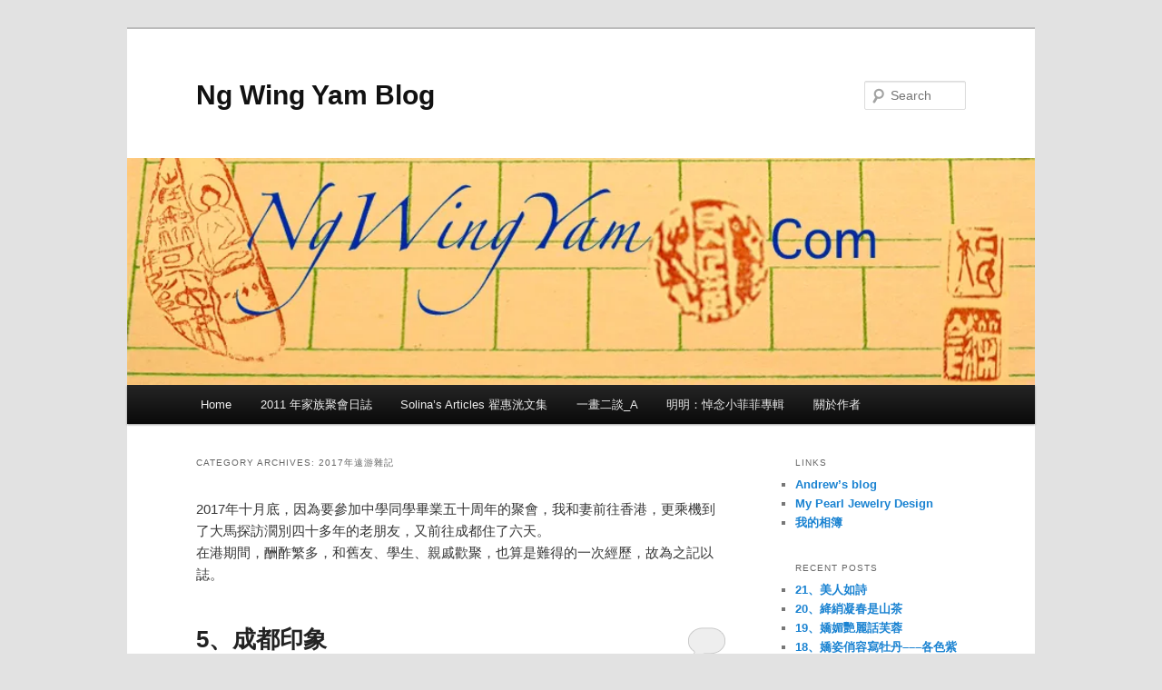

--- FILE ---
content_type: text/html; charset=UTF-8
request_url: https://ngwingyam.net/category/2017%E5%B9%B4%E9%81%A0%E6%B8%B8%E9%9B%9C%E8%A8%98/
body_size: 83881
content:
<!DOCTYPE html> <!--[if IE 6]><html id=ie6 lang=en-US> <![endif]--> <!--[if IE 7]><html id=ie7 lang=en-US> <![endif]--> <!--[if IE 8]><html id=ie8 lang=en-US> <![endif]--> <!--[if !(IE 6) & !(IE 7) & !(IE 8)]><!--><html lang=en-US> <!--<![endif]--><head><meta charset="UTF-8"><meta name="viewport" content="width=device-width, initial-scale=1.0"><title> 2017年遠游雜記 | Ng Wing Yam Blog</title><link rel=profile href=https://gmpg.org/xfn/11><link rel=stylesheet type=text/css media=all href="https://blogcdn.andrewng.com/wp-content/themes/twentyeleven/style.css.gzip?ver=20241112"><link rel=pingback href=https://ngwingyam.net/xmlrpc.php> <!--[if lt IE 9]> <script src="https://blogcdn.andrewng.com/wp-content/themes/twentyeleven/js/html5.js.gzip?ver=3.7.0"></script> <![endif]--><meta name='robots' content='max-image-preview:large'><style>img:is([sizes="auto" i], [sizes^="auto," i]){contain-intrinsic-size:3000px 1500px}</style><link rel=dns-prefetch href=//secure.gravatar.com><link rel=dns-prefetch href=//stats.wp.com><link rel=dns-prefetch href=//v0.wordpress.com><link rel=dns-prefetch href=//jetpack.wordpress.com><link rel=dns-prefetch href=//s0.wp.com><link rel=dns-prefetch href=//public-api.wordpress.com><link rel=dns-prefetch href=//0.gravatar.com><link rel=dns-prefetch href=//1.gravatar.com><link rel=dns-prefetch href=//2.gravatar.com><link rel=preconnect href=//i0.wp.com><link rel=alternate type=application/rss+xml title="Ng Wing Yam Blog &raquo; Feed" href=https://ngwingyam.net/feed/ ><link rel=alternate type=application/rss+xml title="Ng Wing Yam Blog &raquo; Comments Feed" href=https://ngwingyam.net/comments/feed/ > <script id=wpp-js src="https://blogcdn.andrewng.com/wp-content/plugins/wordpress-popular-posts/assets/js/wpp.min.js.gzip?ver=7.3.1" data-sampling=0 data-sampling-rate=100 data-api-url=https://ngwingyam.net/wp-json/wordpress-popular-posts data-post-id=0 data-token=c17e119f92 data-lang=0 data-debug=0></script> <link rel=alternate type=application/rss+xml title="Ng Wing Yam Blog &raquo; 2017年遠游雜記 Category Feed" href=https://ngwingyam.net/category/2017%e5%b9%b4%e9%81%a0%e6%b8%b8%e9%9b%9c%e8%a8%98/feed/ >  <script>/*<![CDATA[*/window._wpemojiSettings={"baseUrl":"https:\/\/s.w.org\/images\/core\/emoji\/15.0.3\/72x72\/","ext":".png","svgUrl":"https:\/\/s.w.org\/images\/core\/emoji\/15.0.3\/svg\/","svgExt":".svg","source":{"concatemoji":"https:\/\/ngwingyam.net\/wp-includes\/js\/wp-emoji-release.min.js?ver=6.7.4"}};
/*! This file is auto-generated */
!function(i,n){var o,s,e;function c(e){try{var t={supportTests:e,timestamp:(new Date).valueOf()};sessionStorage.setItem(o,JSON.stringify(t))}catch(e){}}function p(e,t,n){e.clearRect(0,0,e.canvas.width,e.canvas.height),e.fillText(t,0,0);var t=new Uint32Array(e.getImageData(0,0,e.canvas.width,e.canvas.height).data),r=(e.clearRect(0,0,e.canvas.width,e.canvas.height),e.fillText(n,0,0),new Uint32Array(e.getImageData(0,0,e.canvas.width,e.canvas.height).data));return t.every(function(e,t){return e===r[t]})}function u(e,t,n){switch(t){case"flag":return n(e,"\ud83c\udff3\ufe0f\u200d\u26a7\ufe0f","\ud83c\udff3\ufe0f\u200b\u26a7\ufe0f")?!1:!n(e,"\ud83c\uddfa\ud83c\uddf3","\ud83c\uddfa\u200b\ud83c\uddf3")&&!n(e,"\ud83c\udff4\udb40\udc67\udb40\udc62\udb40\udc65\udb40\udc6e\udb40\udc67\udb40\udc7f","\ud83c\udff4\u200b\udb40\udc67\u200b\udb40\udc62\u200b\udb40\udc65\u200b\udb40\udc6e\u200b\udb40\udc67\u200b\udb40\udc7f");case"emoji":return!n(e,"\ud83d\udc26\u200d\u2b1b","\ud83d\udc26\u200b\u2b1b")}return!1}function f(e,t,n){var r="undefined"!=typeof WorkerGlobalScope&&self instanceof WorkerGlobalScope?new OffscreenCanvas(300,150):i.createElement("canvas"),a=r.getContext("2d",{willReadFrequently:!0}),o=(a.textBaseline="top",a.font="600 32px Arial",{});return e.forEach(function(e){o[e]=t(a,e,n)}),o}function t(e){var t=i.createElement("script");t.src=e,t.defer=!0,i.head.appendChild(t)}"undefined"!=typeof Promise&&(o="wpEmojiSettingsSupports",s=["flag","emoji"],n.supports={everything:!0,everythingExceptFlag:!0},e=new Promise(function(e){i.addEventListener("DOMContentLoaded",e,{once:!0})}),new Promise(function(t){var n=function(){try{var e=JSON.parse(sessionStorage.getItem(o));if("object"==typeof e&&"number"==typeof e.timestamp&&(new Date).valueOf()<e.timestamp+604800&&"object"==typeof e.supportTests)return e.supportTests}catch(e){}return null}();if(!n){if("undefined"!=typeof Worker&&"undefined"!=typeof OffscreenCanvas&&"undefined"!=typeof URL&&URL.createObjectURL&&"undefined"!=typeof Blob)try{var e="postMessage("+f.toString()+"("+[JSON.stringify(s),u.toString(),p.toString()].join(",")+"));",r=new Blob([e],{type:"text/javascript"}),a=new Worker(URL.createObjectURL(r),{name:"wpTestEmojiSupports"});return void(a.onmessage=function(e){c(n=e.data),a.terminate(),t(n)})}catch(e){}c(n=f(s,u,p))}t(n)}).then(function(e){for(var t in e)n.supports[t]=e[t],n.supports.everything=n.supports.everything&&n.supports[t],"flag"!==t&&(n.supports.everythingExceptFlag=n.supports.everythingExceptFlag&&n.supports[t]);n.supports.everythingExceptFlag=n.supports.everythingExceptFlag&&!n.supports.flag,n.DOMReady=!1,n.readyCallback=function(){n.DOMReady=!0}}).then(function(){return e}).then(function(){var e;n.supports.everything||(n.readyCallback(),(e=n.source||{}).concatemoji?t(e.concatemoji):e.wpemoji&&e.twemoji&&(t(e.twemoji),t(e.wpemoji)))}))}((window,document),window._wpemojiSettings);/*]]>*/</script> <style id=wp-emoji-styles-inline-css>img.wp-smiley,img.emoji{display:inline !important;border:none !important;box-shadow:none !important;height:1em !important;width:1em !important;margin:0
0.07em !important;vertical-align:-0.1em !important;background:none !important;padding:0
!important}</style><link rel=stylesheet id=wp-block-library-css href='https://blogcdn.andrewng.com/wp-includes/css/dist/block-library/style.min.css.gzip?ver=6.7.4' type=text/css media=all><style id=wp-block-library-theme-inline-css>.wp-block-audio :where(figcaption){color:#555;font-size:13px;text-align:center}.is-dark-theme .wp-block-audio :where(figcaption){color:#ffffffa6}.wp-block-audio{margin:0
0 1em}.wp-block-code{border:1px
solid #ccc;border-radius:4px;font-family:Menlo,Consolas,monaco,monospace;padding:.8em 1em}.wp-block-embed :where(figcaption){color:#555;font-size:13px;text-align:center}.is-dark-theme .wp-block-embed :where(figcaption){color:#ffffffa6}.wp-block-embed{margin:0
0 1em}.blocks-gallery-caption{color:#555;font-size:13px;text-align:center}.is-dark-theme .blocks-gallery-caption{color:#ffffffa6}:root :where(.wp-block-image figcaption){color:#555;font-size:13px;text-align:center}.is-dark-theme :root :where(.wp-block-image figcaption){color:#ffffffa6}.wp-block-image{margin:0
0 1em}.wp-block-pullquote{border-bottom:4px solid;border-top:4px solid;color:currentColor;margin-bottom:1.75em}.wp-block-pullquote cite,.wp-block-pullquote footer,.wp-block-pullquote__citation{color:currentColor;font-size:.8125em;font-style:normal;text-transform:uppercase}.wp-block-quote{border-left:.25em solid;margin:0
0 1.75em;padding-left:1em}.wp-block-quote cite,.wp-block-quote
footer{color:currentColor;font-size:.8125em;font-style:normal;position:relative}.wp-block-quote:where(.has-text-align-right){border-left:none;border-right:.25em solid;padding-left:0;padding-right:1em}.wp-block-quote:where(.has-text-align-center){border:none;padding-left:0}.wp-block-quote.is-large,.wp-block-quote.is-style-large,.wp-block-quote:where(.is-style-plain){border:none}.wp-block-search .wp-block-search__label{font-weight:700}.wp-block-search__button{border:1px
solid #ccc;padding:.375em .625em}:where(.wp-block-group.has-background){padding:1.25em 2.375em}.wp-block-separator.has-css-opacity{opacity:.4}.wp-block-separator{border:none;border-bottom:2px solid;margin-left:auto;margin-right:auto}.wp-block-separator.has-alpha-channel-opacity{opacity:1}.wp-block-separator:not(.is-style-wide):not(.is-style-dots){width:100px}.wp-block-separator.has-background:not(.is-style-dots){border-bottom:none;height:1px}.wp-block-separator.has-background:not(.is-style-wide):not(.is-style-dots){height:2px}.wp-block-table{margin:0
0 1em}.wp-block-table td,.wp-block-table
th{word-break:normal}.wp-block-table :where(figcaption){color:#555;font-size:13px;text-align:center}.is-dark-theme .wp-block-table :where(figcaption){color:#ffffffa6}.wp-block-video :where(figcaption){color:#555;font-size:13px;text-align:center}.is-dark-theme .wp-block-video :where(figcaption){color:#ffffffa6}.wp-block-video{margin:0
0 1em}:root :where(.wp-block-template-part.has-background){margin-bottom:0;margin-top:0;padding:1.25em 2.375em}</style><link rel=stylesheet id=mediaelement-css href='https://blogcdn.andrewng.com/wp-includes/js/mediaelement/mediaelementplayer-legacy.min.css.gzip?ver=4.2.17' type=text/css media=all><link rel=stylesheet id=wp-mediaelement-css href='https://blogcdn.andrewng.com/wp-includes/js/mediaelement/wp-mediaelement.min.css.gzip?ver=6.7.4' type=text/css media=all><style id=jetpack-sharing-buttons-style-inline-css>.jetpack-sharing-buttons__services-list{display:flex;flex-direction:row;flex-wrap:wrap;gap:0;list-style-type:none;margin:5px;padding:0}.jetpack-sharing-buttons__services-list.has-small-icon-size{font-size:12px}.jetpack-sharing-buttons__services-list.has-normal-icon-size{font-size:16px}.jetpack-sharing-buttons__services-list.has-large-icon-size{font-size:24px}.jetpack-sharing-buttons__services-list.has-huge-icon-size{font-size:36px}@media
print{.jetpack-sharing-buttons__services-list{display:none!important}}.editor-styles-wrapper .wp-block-jetpack-sharing-buttons{gap:0;padding-inline-start:0}ul.jetpack-sharing-buttons__services-list.has-background{padding:1.25em 2.375em}</style><style id=classic-theme-styles-inline-css>/*! This file is auto-generated */
.wp-block-button__link{color:#fff;background-color:#32373c;border-radius:9999px;box-shadow:none;text-decoration:none;padding:calc(.667em + 2px) calc(1.333em + 2px);font-size:1.125em}.wp-block-file__button{background:#32373c;color:#fff;text-decoration:none}</style><style id=global-styles-inline-css>/*<![CDATA[*/:root{--wp--preset--aspect-ratio--square:1;--wp--preset--aspect-ratio--4-3:4/3;--wp--preset--aspect-ratio--3-4:3/4;--wp--preset--aspect-ratio--3-2:3/2;--wp--preset--aspect-ratio--2-3:2/3;--wp--preset--aspect-ratio--16-9:16/9;--wp--preset--aspect-ratio--9-16:9/16;--wp--preset--color--black:#000;--wp--preset--color--cyan-bluish-gray:#abb8c3;--wp--preset--color--white:#fff;--wp--preset--color--pale-pink:#f78da7;--wp--preset--color--vivid-red:#cf2e2e;--wp--preset--color--luminous-vivid-orange:#ff6900;--wp--preset--color--luminous-vivid-amber:#fcb900;--wp--preset--color--light-green-cyan:#7bdcb5;--wp--preset--color--vivid-green-cyan:#00d084;--wp--preset--color--pale-cyan-blue:#8ed1fc;--wp--preset--color--vivid-cyan-blue:#0693e3;--wp--preset--color--vivid-purple:#9b51e0;--wp--preset--color--blue:#1982d1;--wp--preset--color--dark-gray:#373737;--wp--preset--color--medium-gray:#666;--wp--preset--color--light-gray:#e2e2e2;--wp--preset--gradient--vivid-cyan-blue-to-vivid-purple:linear-gradient(135deg,rgba(6,147,227,1) 0%,rgb(155,81,224) 100%);--wp--preset--gradient--light-green-cyan-to-vivid-green-cyan:linear-gradient(135deg,rgb(122,220,180) 0%,rgb(0,208,130) 100%);--wp--preset--gradient--luminous-vivid-amber-to-luminous-vivid-orange:linear-gradient(135deg,rgba(252,185,0,1) 0%,rgba(255,105,0,1) 100%);--wp--preset--gradient--luminous-vivid-orange-to-vivid-red:linear-gradient(135deg,rgba(255,105,0,1) 0%,rgb(207,46,46) 100%);--wp--preset--gradient--very-light-gray-to-cyan-bluish-gray:linear-gradient(135deg,rgb(238,238,238) 0%,rgb(169,184,195) 100%);--wp--preset--gradient--cool-to-warm-spectrum:linear-gradient(135deg,rgb(74,234,220) 0%,rgb(151,120,209) 20%,rgb(207,42,186) 40%,rgb(238,44,130) 60%,rgb(251,105,98) 80%,rgb(254,248,76) 100%);--wp--preset--gradient--blush-light-purple:linear-gradient(135deg,rgb(255,206,236) 0%,rgb(152,150,240) 100%);--wp--preset--gradient--blush-bordeaux:linear-gradient(135deg,rgb(254,205,165) 0%,rgb(254,45,45) 50%,rgb(107,0,62) 100%);--wp--preset--gradient--luminous-dusk:linear-gradient(135deg,rgb(255,203,112) 0%,rgb(199,81,192) 50%,rgb(65,88,208) 100%);--wp--preset--gradient--pale-ocean:linear-gradient(135deg,rgb(255,245,203) 0%,rgb(182,227,212) 50%,rgb(51,167,181) 100%);--wp--preset--gradient--electric-grass:linear-gradient(135deg,rgb(202,248,128) 0%,rgb(113,206,126) 100%);--wp--preset--gradient--midnight:linear-gradient(135deg,rgb(2,3,129) 0%,rgb(40,116,252) 100%);--wp--preset--font-size--small:13px;--wp--preset--font-size--medium:20px;--wp--preset--font-size--large:36px;--wp--preset--font-size--x-large:42px;--wp--preset--spacing--20:0.44rem;--wp--preset--spacing--30:0.67rem;--wp--preset--spacing--40:1rem;--wp--preset--spacing--50:1.5rem;--wp--preset--spacing--60:2.25rem;--wp--preset--spacing--70:3.38rem;--wp--preset--spacing--80:5.06rem;--wp--preset--shadow--natural:6px 6px 9px rgba(0, 0, 0, 0.2);--wp--preset--shadow--deep:12px 12px 50px rgba(0, 0, 0, 0.4);--wp--preset--shadow--sharp:6px 6px 0px rgba(0, 0, 0, 0.2);--wp--preset--shadow--outlined:6px 6px 0px -3px rgba(255, 255, 255, 1), 6px 6px rgba(0, 0, 0, 1);--wp--preset--shadow--crisp:6px 6px 0px rgba(0, 0, 0, 1)}:where(.is-layout-flex){gap:0.5em}:where(.is-layout-grid){gap:0.5em}body .is-layout-flex{display:flex}.is-layout-flex{flex-wrap:wrap;align-items:center}.is-layout-flex>:is(*,div){margin:0}body .is-layout-grid{display:grid}.is-layout-grid>:is(*,div){margin:0}:where(.wp-block-columns.is-layout-flex){gap:2em}:where(.wp-block-columns.is-layout-grid){gap:2em}:where(.wp-block-post-template.is-layout-flex){gap:1.25em}:where(.wp-block-post-template.is-layout-grid){gap:1.25em}.has-black-color{color:var(--wp--preset--color--black) !important}.has-cyan-bluish-gray-color{color:var(--wp--preset--color--cyan-bluish-gray) !important}.has-white-color{color:var(--wp--preset--color--white) !important}.has-pale-pink-color{color:var(--wp--preset--color--pale-pink) !important}.has-vivid-red-color{color:var(--wp--preset--color--vivid-red) !important}.has-luminous-vivid-orange-color{color:var(--wp--preset--color--luminous-vivid-orange) !important}.has-luminous-vivid-amber-color{color:var(--wp--preset--color--luminous-vivid-amber) !important}.has-light-green-cyan-color{color:var(--wp--preset--color--light-green-cyan) !important}.has-vivid-green-cyan-color{color:var(--wp--preset--color--vivid-green-cyan) !important}.has-pale-cyan-blue-color{color:var(--wp--preset--color--pale-cyan-blue) !important}.has-vivid-cyan-blue-color{color:var(--wp--preset--color--vivid-cyan-blue) !important}.has-vivid-purple-color{color:var(--wp--preset--color--vivid-purple) !important}.has-black-background-color{background-color:var(--wp--preset--color--black) !important}.has-cyan-bluish-gray-background-color{background-color:var(--wp--preset--color--cyan-bluish-gray) !important}.has-white-background-color{background-color:var(--wp--preset--color--white) !important}.has-pale-pink-background-color{background-color:var(--wp--preset--color--pale-pink) !important}.has-vivid-red-background-color{background-color:var(--wp--preset--color--vivid-red) !important}.has-luminous-vivid-orange-background-color{background-color:var(--wp--preset--color--luminous-vivid-orange) !important}.has-luminous-vivid-amber-background-color{background-color:var(--wp--preset--color--luminous-vivid-amber) !important}.has-light-green-cyan-background-color{background-color:var(--wp--preset--color--light-green-cyan) !important}.has-vivid-green-cyan-background-color{background-color:var(--wp--preset--color--vivid-green-cyan) !important}.has-pale-cyan-blue-background-color{background-color:var(--wp--preset--color--pale-cyan-blue) !important}.has-vivid-cyan-blue-background-color{background-color:var(--wp--preset--color--vivid-cyan-blue) !important}.has-vivid-purple-background-color{background-color:var(--wp--preset--color--vivid-purple) !important}.has-black-border-color{border-color:var(--wp--preset--color--black) !important}.has-cyan-bluish-gray-border-color{border-color:var(--wp--preset--color--cyan-bluish-gray) !important}.has-white-border-color{border-color:var(--wp--preset--color--white) !important}.has-pale-pink-border-color{border-color:var(--wp--preset--color--pale-pink) !important}.has-vivid-red-border-color{border-color:var(--wp--preset--color--vivid-red) !important}.has-luminous-vivid-orange-border-color{border-color:var(--wp--preset--color--luminous-vivid-orange) !important}.has-luminous-vivid-amber-border-color{border-color:var(--wp--preset--color--luminous-vivid-amber) !important}.has-light-green-cyan-border-color{border-color:var(--wp--preset--color--light-green-cyan) !important}.has-vivid-green-cyan-border-color{border-color:var(--wp--preset--color--vivid-green-cyan) !important}.has-pale-cyan-blue-border-color{border-color:var(--wp--preset--color--pale-cyan-blue) !important}.has-vivid-cyan-blue-border-color{border-color:var(--wp--preset--color--vivid-cyan-blue) !important}.has-vivid-purple-border-color{border-color:var(--wp--preset--color--vivid-purple) !important}.has-vivid-cyan-blue-to-vivid-purple-gradient-background{background:var(--wp--preset--gradient--vivid-cyan-blue-to-vivid-purple) !important}.has-light-green-cyan-to-vivid-green-cyan-gradient-background{background:var(--wp--preset--gradient--light-green-cyan-to-vivid-green-cyan) !important}.has-luminous-vivid-amber-to-luminous-vivid-orange-gradient-background{background:var(--wp--preset--gradient--luminous-vivid-amber-to-luminous-vivid-orange) !important}.has-luminous-vivid-orange-to-vivid-red-gradient-background{background:var(--wp--preset--gradient--luminous-vivid-orange-to-vivid-red) !important}.has-very-light-gray-to-cyan-bluish-gray-gradient-background{background:var(--wp--preset--gradient--very-light-gray-to-cyan-bluish-gray) !important}.has-cool-to-warm-spectrum-gradient-background{background:var(--wp--preset--gradient--cool-to-warm-spectrum) !important}.has-blush-light-purple-gradient-background{background:var(--wp--preset--gradient--blush-light-purple) !important}.has-blush-bordeaux-gradient-background{background:var(--wp--preset--gradient--blush-bordeaux) !important}.has-luminous-dusk-gradient-background{background:var(--wp--preset--gradient--luminous-dusk) !important}.has-pale-ocean-gradient-background{background:var(--wp--preset--gradient--pale-ocean) !important}.has-electric-grass-gradient-background{background:var(--wp--preset--gradient--electric-grass) !important}.has-midnight-gradient-background{background:var(--wp--preset--gradient--midnight) !important}.has-small-font-size{font-size:var(--wp--preset--font-size--small) !important}.has-medium-font-size{font-size:var(--wp--preset--font-size--medium) !important}.has-large-font-size{font-size:var(--wp--preset--font-size--large) !important}.has-x-large-font-size{font-size:var(--wp--preset--font-size--x-large) !important}:where(.wp-block-post-template.is-layout-flex){gap:1.25em}:where(.wp-block-post-template.is-layout-grid){gap:1.25em}:where(.wp-block-columns.is-layout-flex){gap:2em}:where(.wp-block-columns.is-layout-grid){gap:2em}:root :where(.wp-block-pullquote){font-size:1.5em;line-height:1.6}/*]]>*/</style><link rel=stylesheet id=wordpress-popular-posts-css-css href='https://blogcdn.andrewng.com/wp-content/plugins/wordpress-popular-posts/assets/css/wpp.css.gzip?ver=7.3.1' type=text/css media=all><link rel=stylesheet id=twentyeleven-block-style-css href='https://blogcdn.andrewng.com/wp-content/themes/twentyeleven/blocks.css.gzip?ver=20240703' type=text/css media=all><style id=akismet-widget-style-inline-css>/*<![CDATA[*/.a-stats{--akismet-color-mid-green:#357b49;--akismet-color-white:#fff;--akismet-color-light-grey:#f6f7f7;max-width:350px;width:auto}.a-stats
*{all:unset;box-sizing:border-box}.a-stats
strong{font-weight:600}.a-stats a.a-stats__link,
.a-stats a.a-stats__link:visited,
.a-stats a.a-stats__link:active{background:var(--akismet-color-mid-green);border:none;box-shadow:none;border-radius:8px;color:var(--akismet-color-white);cursor:pointer;display:block;font-family:-apple-system,BlinkMacSystemFont,'Segoe UI','Roboto','Oxygen-Sans','Ubuntu','Cantarell','Helvetica Neue',sans-serif;font-weight:500;padding:12px;text-align:center;text-decoration:none;transition:all 0.2s ease}.widget .a-stats a.a-stats__link:focus{background:var(--akismet-color-mid-green);color:var(--akismet-color-white);text-decoration:none}.a-stats a.a-stats__link:hover{filter:brightness(110%);box-shadow:0 4px 12px rgba(0, 0, 0, 0.06), 0 0 2px rgba(0, 0, 0, 0.16)}.a-stats
.count{color:var(--akismet-color-white);display:block;font-size:1.5em;line-height:1.4;padding:0
13px;white-space:nowrap}/*]]>*/</style><link rel=https://api.w.org/ href=https://ngwingyam.net/wp-json/ ><link rel=alternate title=JSON type=application/json href=https://ngwingyam.net/wp-json/wp/v2/categories/14><link rel=EditURI type=application/rsd+xml title=RSD href=https://ngwingyam.net/xmlrpc.php?rsd><meta name="generator" content="WordPress 6.7.4"><style>img#wpstats{display:none}</style><style id=wpp-loading-animation-styles>@-webkit-keyframes
bgslide{from{background-position-x:0}to{background-position-x:-200%}}@keyframes
bgslide{from{background-position-x:0}to{background-position-x:-200%}}.wpp-widget-block-placeholder,.wpp-shortcode-placeholder{margin:0
auto;width:60px;height:3px;background:#dd3737;background:linear-gradient(90deg,#dd3737 0%,#571313 10%,#dd3737 100%);background-size:200% auto;border-radius:3px;-webkit-animation:bgslide 1s infinite linear;animation:bgslide 1s infinite linear}</style><style data-context=foundation-flickity-css>/*<![CDATA[*//*! Flickity v2.0.2
http://flickity.metafizzy.co
---------------------------------------------- */
.flickity-enabled{position:relative}.flickity-enabled:focus{outline:0}.flickity-viewport{overflow:hidden;position:relative;height:100%}.flickity-slider{position:absolute;width:100%;height:100%}.flickity-enabled.is-draggable{-webkit-tap-highlight-color:transparent;tap-highlight-color:transparent;-webkit-user-select:none;-moz-user-select:none;-ms-user-select:none;user-select:none}.flickity-enabled.is-draggable .flickity-viewport{cursor:move;cursor:-webkit-grab;cursor:grab}.flickity-enabled.is-draggable .flickity-viewport.is-pointer-down{cursor:-webkit-grabbing;cursor:grabbing}.flickity-prev-next-button{position:absolute;top:50%;width:44px;height:44px;border:none;border-radius:50%;background:#fff;background:hsla(0,0%,100%,.75);cursor:pointer;-webkit-transform:translateY(-50%);transform:translateY(-50%)}.flickity-prev-next-button:hover{background:#fff}.flickity-prev-next-button:focus{outline:0;box-shadow:0 0 0 5px #09f}.flickity-prev-next-button:active{opacity:.6}.flickity-prev-next-button.previous{left:10px}.flickity-prev-next-button.next{right:10px}.flickity-rtl .flickity-prev-next-button.previous{left:auto;right:10px}.flickity-rtl .flickity-prev-next-button.next{right:auto;left:10px}.flickity-prev-next-button:disabled{opacity:.3;cursor:auto}.flickity-prev-next-button
svg{position:absolute;left:20%;top:20%;width:60%;height:60%}.flickity-prev-next-button
.arrow{fill:#333}.flickity-page-dots{position:absolute;width:100%;bottom:-25px;padding:0;margin:0;list-style:none;text-align:center;line-height:1}.flickity-rtl .flickity-page-dots{direction:rtl}.flickity-page-dots
.dot{display:inline-block;width:10px;height:10px;margin:0
8px;background:#333;border-radius:50%;opacity:.25;cursor:pointer}.flickity-page-dots .dot.is-selected{opacity:1}/*]]>*/</style><style data-context=foundation-slideout-css>.slideout-menu{position:fixed;left:0;top:0;bottom:0;right:auto;z-index:0;width:256px;overflow-y:auto;-webkit-overflow-scrolling:touch;display:none}.slideout-menu.pushit-right{left:auto;right:0}.slideout-panel{position:relative;z-index:1;will-change:transform}.slideout-open,.slideout-open .slideout-panel,.slideout-open
body{overflow:hidden}.slideout-open .slideout-menu{display:block}.pushit{display:none}</style><style>.recentcomments
a{display:inline !important;padding:0
!important;margin:0
!important}</style><meta property="og:type" content="website"><meta property="og:title" content="2017年遠游雜記 &#8211; Ng Wing Yam Blog"><meta property="og:url" content="https://ngwingyam.net/category/2017%e5%b9%b4%e9%81%a0%e6%b8%b8%e9%9b%9c%e8%a8%98/"><meta property="og:description" content="2017年十月底，因為要參加中學同學畢業五十周年的聚會，我和妻前往香港，更乘機到了大馬探訪濶別四十多年的老朋友，又前往成都住了六天。 在港期間，酬酢繁多，和舊友、學生、親戚歡聚，也算是難得的一次經歷，故為之記以誌。…"><meta property="og:site_name" content="Ng Wing Yam Blog"><meta property="og:image" content="https://s0.wp.com/i/blank.jpg"><meta property="og:image:alt" content=""><meta property="og:locale" content="en_US"><style>.ios7.web-app-mode.has-fixed
header{background-color:rgba(3,122,221,.88)}</style></head><body class="archive category category-14 wp-embed-responsive single-author two-column right-sidebar"><div class=skip-link><a class=assistive-text href=#content>Skip to primary content</a></div><div class=skip-link><a class=assistive-text href=#secondary>Skip to secondary content</a></div><div id=page class=hfeed><header id=branding><hgroup><h1 id="site-title"><span><a href=https://ngwingyam.net/ rel=home>Ng Wing Yam Blog</a></span></h1><h2 id="site-description"></h2></hgroup><a href=https://ngwingyam.net/ > <img src=https://digitalocean.andrewng.com/ngwingyam/wp-content/uploads/sites/6/2013/06/front.jpg width=864 height=216 alt="Ng Wing Yam Blog" srcset="https://i0.wp.com/digitalocean.andrewng.com/ngwingyam/wp-content/uploads/sites/6/2013/06/front.jpg?w=864&amp;ssl=1 864w, https://i0.wp.com/digitalocean.andrewng.com/ngwingyam/wp-content/uploads/sites/6/2013/06/front.jpg?resize=300%2C75&amp;ssl=1 300w, https://i0.wp.com/digitalocean.andrewng.com/ngwingyam/wp-content/uploads/sites/6/2013/06/front.jpg?resize=500%2C125&amp;ssl=1 500w" sizes="(max-width: 864px) 100vw, 864px" decoding=async fetchpriority=high>		</a><form method=get id=searchform action=https://ngwingyam.net/ > <label for=s class=assistive-text>Search</label> <input type=text class=field name=s id=s placeholder=Search> <input type=submit class=submit name=submit id=searchsubmit value=Search></form><nav id=access><h3 class="assistive-text">Main menu</h3><div class=menu><ul> <li ><a href=https://ngwingyam.net/ >Home</a></li><li class="page_item page-item-1048"><a href=https://ngwingyam.net/2011-%e5%b9%b4%e5%ae%b6%e6%97%8f%e8%81%9a%e6%9c%83%e6%97%a5%e8%aa%8c/ >2011 年家族聚會日誌</a></li> <li class="page_item page-item-23"><a href=https://ngwingyam.net/solinas-articles-%e6%bf%af%e6%83%a0%e6%b4%b8%e6%96%87%e9%9b%86/ >Solina&#8217;s Articles 翟惠洸文集</a></li> <li class="page_item page-item-1092"><a href=https://ngwingyam.net/%e4%b8%80%e7%95%ab%e4%ba%8c%e8%ab%87_a/ >一畫二談_A</a></li> <li class="page_item page-item-40"><a href=https://ngwingyam.net/%e6%98%8e%e6%98%8e%ef%bc%9a%e6%82%bc%e5%bf%b5%e5%b0%8f%e8%8f%b2%e8%8f%b2%e5%b0%88%e8%bc%af/ >明明：悼念小菲菲專輯</a></li> <li class="page_item page-item-9"><a href=https://ngwingyam.net/about/ >關於作者</a></li></ul></div></nav></header><div id=main><section id=primary><div id=content role=main><header class=page-header><h1 class="page-title"> Category Archives: <span>2017年遠游雜記</span></h1><div class=category-archive-meta><p>2017年十月底，因為要參加中學同學畢業五十周年的聚會，我和妻前往香港，更乘機到了大馬探訪濶別四十多年的老朋友，又前往成都住了六天。<br> 在港期間，酬酢繁多，和舊友、學生、親戚歡聚，也算是難得的一次經歷，故為之記以誌。</p></div></header><article id=post-16819 class="post-16819 post type-post status-publish format-standard hentry category-14"><header class=entry-header><h1 class="entry-title"><a href=https://ngwingyam.net/2018/03/30/5%e3%80%81%e6%88%90%e9%83%bd%e5%8d%b0%e8%b1%a1/ rel=bookmark>5、成都印象</a></h1><div class=entry-meta> <span class=sep>Posted on </span><a href=https://ngwingyam.net/2018/03/30/5%e3%80%81%e6%88%90%e9%83%bd%e5%8d%b0%e8%b1%a1/ title="2:32 pm" rel=bookmark><time class=entry-date datetime=2018-03-30T14:32:41-05:00>March 30, 2018</time></a><span class=by-author> <span class=sep> by </span> <span class="author vcard"><a class="url fn n" href=https://ngwingyam.net/author/wingyamng/ title="View all posts by Ng Wing-Yam" rel=author>Ng Wing-Yam</a></span></span></div><div class=comments-link> <a href=https://ngwingyam.net/2018/03/30/5%e3%80%81%e6%88%90%e9%83%bd%e5%8d%b0%e8%b1%a1/#respond><span class=leave-reply>Reply</span></a></div></header><div class=entry-content><p><span style="font-weight: 400;">這次返港長達近四個星期，我們乘這次的機會，準備到大陸一行。</span></p><p><span style="font-weight: 400;">原本是想在香港參加旅行團前往江西或四川，但日期受到限制，很難選到適合的旅行團，而且看看行程，天天排滿各種參觀，參團等如走難，對近年一直養尊處優，自由自在的我們而言，這種旅行團真的令人望之生畏。</span></p><p><span style="font-weight: 400;">妻在網上看到一個視頻，介紹成都的一間精品酒店–––「樸院禪文化精品酒店」，對酒店的簡樸寧靜深有好感。於是，我們就決定前往那裏住上數日，在閒暇之中順便選擇幾個景點參觀參觀，寓渡假與旅行於一身，這確是一個不錯的主意。</span></p><p><span style="font-weight: 400;">主意既定，就在網上定了五晚酒店，並一併買了機票。五晚六日的成都之旅也就開始了。</span></p><p><b>1、初探成都</b></p><p><span style="font-weight: 400;">早上十一點登機，在飛機上吃了一份午餐，下午一點四十分到成都。排隊過關，從機場乘搭的士前往座落於武侯區的酒店。</span></p><p><span style="font-weight: 400;">對這個杜甫渡過晚年，諸葛亮享有祠廟的成都，我們有着一股好奇與嚮往，如今踏足其間，真有點兒朝聖般的興奮。</span></p><p><span style="font-weight: 400;">從機場前往酒店，途經之處全是高樓大厦，酒店明顯地多，而車行也不少，沿途所見，Mercedes-Benz，BMW，Audi，Volkwsagen，Toyata，Honda 等名牌的車行比鄰而存，還真的熱鬧。</span></p><p><span style="font-weight: 400;">車子進入市中心就塞住了，大城市的車多路少，確是一個老大難的問題。後來聽說，這裏由早上七時至下午五時，都是塞車時間。</span></p><p><span style="font-weight: 400;">我們終於到了龍江路的「樸院禪文化精品酒店」，酒店座落在新南路和龍江路交界的旺區，幸好酒店的入口在横街，隔絕了旺區的市聲。</span></p><p><span style="font-weight: 400;">的士停在龍江路，街道的牆壁有指示的招牌。走入設在横街的酒店大門，輕柔的佛音䙚䙚在空中飄揚，迎面而來的是遠離大門，逶逶深入的接待處，一幅巨型的仿古山水畫和書法佔據了接待處背後的整個牆壁。大堂的右邊牆上也掛滿了字畫，地面有兩組長木枱，枱面上，其一擺放着佛經和當地畫家的畫冊，另一張枱則擺放着手製的香梘香油，以及有機茶葉以供住客選購。枱的空隙處隨意放置幾張古樸的木靠背座椅，以供住客閒來坐着讀經。左邊有間精緻古樸的茶室，原木枱上擺放着茶具，也設有座椅，茶室的四牆架上有經書、茶葉和古樸的小擺設，安坐其間品茗，自能沾染一點兒閒逸之氣。</span></p><p><a href=https://i0.wp.com/blogcdn.andrewng.com/ngwingyam/wp-content/uploads/sites/6/2018/03/%E9%85%92%E5%BA%97%E8%8C%B6%E5%AE%A4.jpg><img data-recalc-dims=1 decoding=async class="alignnone size-full wp-image-16820" src="https://i0.wp.com/digitalocean.andrewng.com/ngwingyam/wp-content/uploads/sites/6/2018/03/%E9%85%92%E5%BA%97%E8%8C%B6%E5%AE%A4.jpg?resize=584%2C438" alt width=584 height=438 srcset="https://i0.wp.com/digitalocean.andrewng.com/ngwingyam/wp-content/uploads/sites/6/2018/03/%E9%85%92%E5%BA%97%E8%8C%B6%E5%AE%A4.jpg?w=1000&amp;ssl=1 1000w, https://i0.wp.com/digitalocean.andrewng.com/ngwingyam/wp-content/uploads/sites/6/2018/03/%E9%85%92%E5%BA%97%E8%8C%B6%E5%AE%A4.jpg?resize=300%2C225&amp;ssl=1 300w, https://i0.wp.com/digitalocean.andrewng.com/ngwingyam/wp-content/uploads/sites/6/2018/03/%E9%85%92%E5%BA%97%E8%8C%B6%E5%AE%A4.jpg?resize=768%2C576&amp;ssl=1 768w, https://i0.wp.com/digitalocean.andrewng.com/ngwingyam/wp-content/uploads/sites/6/2018/03/%E9%85%92%E5%BA%97%E8%8C%B6%E5%AE%A4.jpg?resize=400%2C300&amp;ssl=1 400w" sizes="(max-width: 584px) 100vw, 584px"></a></p><p><span style="font-weight: 400;">check in 後，客房要從接待處左邊的走廊入，兩壁也掛滿字畫，迎面的小亭横掛樸院小木牌，木牌下的小枱盆花熣燦，頗有居家的感覺。轉右進入電梯大堂，電梯要掃描住客名牌才能開動，很有安全感。</span></p><p><span style="font-weight: 400;">這個酒店只有七十間客房，住客大多是嚮往清靜簡樸，所以很是清靜。我們的房間在七樓，是酒店的最頂層，房間有一個小廳，木桌連着兩張椅子，桌上一套淺綠色瓷茶具，品色清雅而精緻，有紅茶及苦蕎茶供應，當然，如果需要的話，還可以再向酒店購買其他的茶葉。牀與水吧和走廊有雕花欄杆相隔，浴室的毛巾架是粗竹做成，古樸而又富品味。整體的感覺是樸素雅潔，最是適合渡假消閒。</span></p><p><a href=https://i0.wp.com/blogcdn.andrewng.com/ngwingyam/wp-content/uploads/sites/6/2018/03/%E9%85%92%E5%BA%97%E8%8C%B6%E5%85%B7.jpg><img data-recalc-dims=1 decoding=async class="alignnone size-full wp-image-16821" src="https://i0.wp.com/digitalocean.andrewng.com/ngwingyam/wp-content/uploads/sites/6/2018/03/%E9%85%92%E5%BA%97%E8%8C%B6%E5%85%B7.jpg?resize=584%2C438" alt width=584 height=438 srcset="https://i0.wp.com/digitalocean.andrewng.com/ngwingyam/wp-content/uploads/sites/6/2018/03/%E9%85%92%E5%BA%97%E8%8C%B6%E5%85%B7.jpg?w=1000&amp;ssl=1 1000w, https://i0.wp.com/digitalocean.andrewng.com/ngwingyam/wp-content/uploads/sites/6/2018/03/%E9%85%92%E5%BA%97%E8%8C%B6%E5%85%B7.jpg?resize=300%2C225&amp;ssl=1 300w, https://i0.wp.com/digitalocean.andrewng.com/ngwingyam/wp-content/uploads/sites/6/2018/03/%E9%85%92%E5%BA%97%E8%8C%B6%E5%85%B7.jpg?resize=768%2C576&amp;ssl=1 768w, https://i0.wp.com/digitalocean.andrewng.com/ngwingyam/wp-content/uploads/sites/6/2018/03/%E9%85%92%E5%BA%97%E8%8C%B6%E5%85%B7.jpg?resize=400%2C300&amp;ssl=1 400w" sizes="(max-width: 584px) 100vw, 584px"></a></p><p><span style="font-weight: 400;">酒店的第六、第七層，成「日」字形，圍着「日」字的走廊有欄杆圍着，中間留空，憑欄可下望第五層的餐廳，這是我們吃早餐的地方，餐廳有四張長木枱，長木椅，每張桌可坐十二人，可同時容四、五十人共晉餐。餐廳還有茶具供客人閒時在此邊上網邊品茗。</span></p><p><span style="font-weight: 400;">安頓李行，已是下午五點半，下到樓，就在酒店的四周逛逛，這是我們首次入蜀，在四川的省會蹓䃮，也算是一種新鮮的經歷吧。</span></p><p><span style="font-weight: 400;">酒店座落在旺盛的市區，龍江路的兩旁有很多琴行，富文藝氣息。路的兩旁都是大樹，綠化的環境為這繁盛的街道添了幾份寧靜。</span></p><p><span style="font-weight: 400;">由酒店向左走約二分鐘，就是車水馬龍的新南路，來往六線行車，兩旁大樓矗立，一排排的商店，多是食肆。</span></p><p><span style="font-weight: 400;">沿着街道漫步，觀賞市容，瞧瞧各種風味食品的餐廳：四川火煱、活魚火煱店、串串火煱店，陝北風味店、西餐牛扒屋、回民餃子店、抄手麵店、台灣風味店、手拉麵店，定做西式蛋糕的西餅店，還有供應平民食用的饅頭包子店⋯⋯太多了，從林立的店鋪、各式商品中體味成都人的生活，這還是很有趣的一種體驗。</span></p><p><span style="font-weight: 400;">走着走着，真有點兒餓的感覺，我們經過從酒店龍江街與新南路交界街角的大火煱店，名叫「紅鼎坊」，佔地甚廣，向街道一面全是大窗，從大窗往內望，桌椅整然，光鮮明亮，於是就決定在這裏品嘗成都聞名的火煱。</span></p><p><span style="font-weight: 400;">我們選了鴛鴦煱，一半白湯一半紅彤彤的辣湯。火煱料林林總總，但我們一向吃得清淡，摒棄了所有的內臟，肉類只選牛肉和羊肉，其他的全是菌類和蔬菜。</span></p><p><span style="font-weight: 400;">我們平時也喜吃辣，但對這一鍋紅彤彤的辣湯，還是頗有點兒消受不起，所以輪流用白湯和紅湯灼食物，倒也覺得頗愜意。地方整潔，食物新鮮，這一餐吃得還算滿意。</span></p><p><span style="font-weight: 400;">飯後，沿着龍江路散步，在昏黄的路燈下，兩邊樹影婆娑，竟然有點兒當年「拍㸱」的味道。走着走着，經過一個大厦林立的小區，看見有兩間寵物美容店，就穿過小區的牌坊進入，兩間店中都有小狗在剪毛，很是可愛，從此也可以窺見這個小區住戶的經濟地位了。</span></p><p><span style="font-weight: 400;">再向前走，一間專賣水果的店鋪赫然在前，我們是水果痴，當然不容錯過，在那裏看到了以前在香港時吃到的新疆香梨和皇帝梨，皇帝梨在這裏叫做冰糖梨，個子很大。我們選了兩個，價錢並不便宜，相信也只是收入高的人才能消費得起。</span></p><p><span style="font-weight: 400;">返回酒店，吃了梨，安坐長桌邊，用瓷茶具泡茶，悠閒地品茗，寫意得很。</span></p><p>&nbsp;</p><p><b>2、漫游武侯祠</b></p><p><span style="font-weight: 400;">在酒店的五樓吃自助早餐，食品中西俱備，厨師專為客人煎荷包蛋和煮麵。食客僅有十多人，都靜靜地進餐，毫無一般大酒店的喧嘩，餐後再悠閒地品嘗一杯咖啡，還真的有渡假的感覺。</span></p><p><span style="font-weight: 400;">來成都之前，從網上讀到很多篇游覽介紹，說酒店離武侯祠不遠，可以步行而至。我們想沿途多些體驗這個城市的風情，於是決定步行前往。</span></p><p><span style="font-weight: 400;">沿着南台路再步入大學路，這一段路應是舊時的機關宿舍所在地，兩旁的房屋格局一致，雖有些破舊，但仍有昔日那種與眾不同的格調。街上的店鋪五花八門，以特色食肆為多，也有一兩間水果店，西式麵包店，其中有間卤味專門店，顧客絡繹不絕，應是這裏的名店。</span></p><p><span style="font-weight: 400;">看地圖，武侯祠離我們住的酒店並不太遠，走起來，才知道完全不是那回事。行行重行行，已步行了將近一個小時，目的地仍是遙遙難望。這時才後悔輕信網上的資料，但已是接近目的地，如果放棄而坐的士前往的話，心有點兒不甘。</span></p><p><span style="font-weight: 400;">這時，前面有間名叫「蘿莎」的西餅店，寬大而整潔，向街的玻璃牆陳列着桌椅，心想在這寧靜的環境中，坐下嘆杯香濃的咖啡，那該是多寫意的一回事。妻有點兒倦了，店中只有一位女店員，高佻漂亮，友善地打了招呼。妻說走倦了，想在此坐一會兒，問是否有咖啡供應？她答沒有，但要我們隨意坐着休息。</span></p><p><span style="font-weight: 400;">我看櫃枱的熱櫃中有葡撻，就買了，兩人坐着，從大玻璃框眺望街道上的行人和馬路上的車輛，別有一種番忙中安憩的閒逸。女店員忙她的工作，任由我們坐在店中，那種氣氛，真的有賓至如歸的感覺。</span></p><p><span style="font-weight: 400;">坐了好一會兒，告別女店員，繼續我們的步行。</span></p><p><span style="font-weight: 400;">終於到了武侯祠大街了。這是一條繁盛的街道，兩邊大商鋪林立，成都特色零食、各種熊貓玩偶、蜀錦衣衫、大褸洋裝、茶葉茶具，當然，最多的還是各種特色風味食肆。經過這些商鋪，就到了武侯祠入口處的小廣場。</span></p><p><span style="font-weight: 400;">廣場中游人眾多，購買了門券，就入裏。</span></p><p><a href=https://i0.wp.com/blogcdn.andrewng.com/ngwingyam/wp-content/uploads/sites/6/2018/03/%E6%AD%A6%E4%BE%AF%E7%A5%A0.jpg><img data-recalc-dims=1 loading=lazy decoding=async class="alignnone size-full wp-image-16822" src="https://i0.wp.com/digitalocean.andrewng.com/ngwingyam/wp-content/uploads/sites/6/2018/03/%E6%AD%A6%E4%BE%AF%E7%A5%A0.jpg?resize=584%2C438" alt width=584 height=438 srcset="https://i0.wp.com/digitalocean.andrewng.com/ngwingyam/wp-content/uploads/sites/6/2018/03/%E6%AD%A6%E4%BE%AF%E7%A5%A0.jpg?w=1000&amp;ssl=1 1000w, https://i0.wp.com/digitalocean.andrewng.com/ngwingyam/wp-content/uploads/sites/6/2018/03/%E6%AD%A6%E4%BE%AF%E7%A5%A0.jpg?resize=300%2C225&amp;ssl=1 300w, https://i0.wp.com/digitalocean.andrewng.com/ngwingyam/wp-content/uploads/sites/6/2018/03/%E6%AD%A6%E4%BE%AF%E7%A5%A0.jpg?resize=768%2C576&amp;ssl=1 768w, https://i0.wp.com/digitalocean.andrewng.com/ngwingyam/wp-content/uploads/sites/6/2018/03/%E6%AD%A6%E4%BE%AF%E7%A5%A0.jpg?resize=400%2C300&amp;ssl=1 400w" sizes="auto, (max-width: 584px) 100vw, 584px"></a></p><p><span style="font-weight: 400;">小時候沉迷於小說，《三國演義》是第一本，對諸葛亮的㕡智和節義，佩服得五體投地。想不到現在居然可以親臨其地，瞻仰兒時偶像，發其思古之幽情，確也是緣份不淺。</span></p><p><span style="font-weight: 400;">我們先從南郊公園文化區開始，沿着綠樹成陰的園林，參觀了三國文化的內容，在陳列館外的一面大壁上，書寫了楊慎的《臨江仙》，這是《三國演義》的開篇詞，寫在這裏，算是概括了三國歷史的興衰。在廣闊的園林中，水榭古殿，曲流小軒，令人迷醉其中。園中還有一間專賣三國藝術品的商店，各種紀念品琳瑯滿目，游人在此購買的還真不少。</span></p><p><span style="font-weight: 400;">沿着樹陰小石徑彳亍而行，三義廟宛然在前，穿過一道小澗，到達三義廟旁的一個小園「桃園」，園裹有三座巨型雕像，作品字形佔了園子的三個方向，中間白色的是劉備，右邊黑色的是張飛，左邊紅色的是關羽，很多人傍着雕像拍照，我們當然也不能免俗。</span></p><p><span style="font-weight: 400;">入廟參觀後，再從側面前行，是惠陵的所在地。這是由諸葛亮親選墓地，葬劉備於此。劉備死後被稱：愛民好與，曰惠。故將劉備的墳墓稱為「惠陵」，陵墓中還合葬劉備的甘、吳二位夫人。</span></p><p><span style="font-weight: 400;">從惠陵再往東側前行，就是漢昭烈廟和武侯祠。這是中國有史以來唯一的一個君臣同列的祠廟。原本還有蜀後主劉禪的祠廟，杜甫詩云：「可憐後主還祠廟」，嘆其不肖但仍能與賢君忠臣同受後人敬拜。宋朝時取消後主祠，算是為後代不肖者戒。</span></p><p><span style="font-weight: 400;">兩祠前後而排，前排的漢昭烈廟地勢較高，後面的武侯祠則處於較低處，這正表現了君尊臣卑的傳統觀念。</span></p><p><span style="font-weight: 400;">昭烈廟正中有劉備貼金塑像，兩側偏殿，東有關羽父子和周倉塑像，西有張飛祖孫三代塑像。兩側東西廊房分別有蜀漢文臣、武將坐像，文臣以龐統為首，武將以趙雲為首，塑像如真人大小，像前立有一小石碑，刋其姓名、生平。</span></p><p><span style="font-weight: 400;">昭烈廟後，下數級台階，是一座過廳，過廳後就是武侯祠。上有「名垂宇宙」匾額，兩側為清人趙藩撰寫《攻心》聯：「能攻心則反側自消，自古知兵非好戰；不審勢即寬嚴皆誤，後來治蜀要深思」。</span></p><p><span style="font-weight: 400;">正殿中供奉着諸葛亮祖孫三代塑像，諸葛亮頭戴綸巾，手執羽扇，像前三面銅鼓相傳是諸葛亮帶兵南征時製作，人稱「諸葛鼓」，鼓上有精致的圖案花紋，是珍貴的歷史文物。大殿的頂梁有諸葛亮寫給兒子諸葛瞻的《誡子書》：「非澹泊無以明志，非寧靜無以致遠」。</span></p><p><span style="font-weight: 400;">面對諸葛亮的塑像，不禁興起崇敬之情，腦海中泛起了《出師表》，「臨表涕零，不知所云」的那種無奈，真的令人感嘆。</span></p><p><a href=https://i0.wp.com/blogcdn.andrewng.com/ngwingyam/wp-content/uploads/sites/6/2018/03/%E5%AD%94%E6%98%8E%E8%8B%91.jpg><img data-recalc-dims=1 loading=lazy decoding=async class="alignnone size-full wp-image-16823" src="https://i0.wp.com/digitalocean.andrewng.com/ngwingyam/wp-content/uploads/sites/6/2018/03/%E5%AD%94%E6%98%8E%E8%8B%91.jpg?resize=584%2C438" alt width=584 height=438 srcset="https://i0.wp.com/digitalocean.andrewng.com/ngwingyam/wp-content/uploads/sites/6/2018/03/%E5%AD%94%E6%98%8E%E8%8B%91.jpg?w=1000&amp;ssl=1 1000w, https://i0.wp.com/digitalocean.andrewng.com/ngwingyam/wp-content/uploads/sites/6/2018/03/%E5%AD%94%E6%98%8E%E8%8B%91.jpg?resize=300%2C225&amp;ssl=1 300w, https://i0.wp.com/digitalocean.andrewng.com/ngwingyam/wp-content/uploads/sites/6/2018/03/%E5%AD%94%E6%98%8E%E8%8B%91.jpg?resize=768%2C576&amp;ssl=1 768w, https://i0.wp.com/digitalocean.andrewng.com/ngwingyam/wp-content/uploads/sites/6/2018/03/%E5%AD%94%E6%98%8E%E8%8B%91.jpg?resize=400%2C300&amp;ssl=1 400w" sizes="auto, (max-width: 584px) 100vw, 584px"></a></p><p><span style="font-weight: 400;">步出武侯祠，沿着園中大路向出口而行。啊！好一片竹林！只見路的兩旁迎面而來的是一大片密密麻麻的竹林。我是第一次見到如此壯觀的竹林，粗壯而高挺的竹杆有數層樓之高，竹頂的柔枝向旁彎下，兩旁竹的柔枝構成了一道竹的拱門，斑駁的枝葉映在地上，隨風搖曳，令人塵慮全消，蘇軾說無竹令人俗，如今在竹林中踏步，頓時沾染了一點兒的雅氣。</span></p><p><span style="font-weight: 400;">出得武侯祠園區，隔壁就是游人必到的「錦里古街」。</span></p><p><a href=https://i0.wp.com/blogcdn.andrewng.com/ngwingyam/wp-content/uploads/sites/6/2018/03/%E9%8C%A6%E9%87%8C.jpg><img data-recalc-dims=1 loading=lazy decoding=async class="alignnone size-full wp-image-16824" src="https://i0.wp.com/digitalocean.andrewng.com/ngwingyam/wp-content/uploads/sites/6/2018/03/%E9%8C%A6%E9%87%8C.jpg?resize=584%2C438" alt width=584 height=438 srcset="https://i0.wp.com/digitalocean.andrewng.com/ngwingyam/wp-content/uploads/sites/6/2018/03/%E9%8C%A6%E9%87%8C.jpg?w=1000&amp;ssl=1 1000w, https://i0.wp.com/digitalocean.andrewng.com/ngwingyam/wp-content/uploads/sites/6/2018/03/%E9%8C%A6%E9%87%8C.jpg?resize=300%2C225&amp;ssl=1 300w, https://i0.wp.com/digitalocean.andrewng.com/ngwingyam/wp-content/uploads/sites/6/2018/03/%E9%8C%A6%E9%87%8C.jpg?resize=768%2C576&amp;ssl=1 768w, https://i0.wp.com/digitalocean.andrewng.com/ngwingyam/wp-content/uploads/sites/6/2018/03/%E9%8C%A6%E9%87%8C.jpg?resize=400%2C300&amp;ssl=1 400w" sizes="auto, (max-width: 584px) 100vw, 584px"></a></p><p><span style="font-weight: 400;">錦里古街的建築以清末民初四川民居風格為基礎，以三國文化和四川傳統民俗文化為內涵。傳說錦里曾是西蜀歷史上最古老、最具有商業氣息的街道之一。早在秦漢、三國時期便聞名全國。這條街上，濃縮了成都生活的精華，內裏有茶樓、客棧、酒樓、酒吧、戲台、風味小吃、工藝品和土特產，充分展現了四川民風民俗的獨特魅力。</span></p><p><span style="font-weight: 400;">從入口進入古街，窄窄的街道，兩旁是建築古舊的店鋪，雖不是假日，但古街上仍擠滿了游人。</span></p><p><span style="font-weight: 400;">一進古街，右手邊是一間以三國為主題的餐廳「三顧園」，餐廳佔地頗廣，門口的黑板寫着餐點內容––四川小食大全，全套只收五十八元。我們最怕吃小食的環境吵雜，邊行邊吃更是不習慣，如果花小小錢，在餐廳優雅的環境下吃遍四川小食，也很是化算。行前一看，林林總總的小食，可惜很多是豬類食品，明明不能吃，也就作罷了。左手邊的也是餐廳，是一間觀賞四川變臉藝術和進餐兼而為一的餐廳。再深入，有賣土特產的，有賣小零食的，其中有間佔地頗廣的咖啡店，掛着紅燈籠，但卻是英文招牌–––Starbuck，呵呵，老美的咖啡店都入侵了，這顯然不是四川民俗文化吧！</span></p><p><a href=https://i0.wp.com/blogcdn.andrewng.com/ngwingyam/wp-content/uploads/sites/6/2018/03/%E9%8C%A6%E9%87%8C1.jpg><img data-recalc-dims=1 loading=lazy decoding=async class="alignnone size-full wp-image-16825" src="https://i0.wp.com/digitalocean.andrewng.com/ngwingyam/wp-content/uploads/sites/6/2018/03/%E9%8C%A6%E9%87%8C1.jpg?resize=584%2C438" alt width=584 height=438 srcset="https://i0.wp.com/digitalocean.andrewng.com/ngwingyam/wp-content/uploads/sites/6/2018/03/%E9%8C%A6%E9%87%8C1.jpg?w=1000&amp;ssl=1 1000w, https://i0.wp.com/digitalocean.andrewng.com/ngwingyam/wp-content/uploads/sites/6/2018/03/%E9%8C%A6%E9%87%8C1.jpg?resize=300%2C225&amp;ssl=1 300w, https://i0.wp.com/digitalocean.andrewng.com/ngwingyam/wp-content/uploads/sites/6/2018/03/%E9%8C%A6%E9%87%8C1.jpg?resize=768%2C576&amp;ssl=1 768w, https://i0.wp.com/digitalocean.andrewng.com/ngwingyam/wp-content/uploads/sites/6/2018/03/%E9%8C%A6%E9%87%8C1.jpg?resize=400%2C300&amp;ssl=1 400w" sizes="auto, (max-width: 584px) 100vw, 584px"></a></p><p><span style="font-weight: 400;">再向前行，有間專賣牛肉乾的，就叫「張飛牛肉」，也不知道當年張飛是否吃過這種牛肉乾？牛肉店的對面，有數列攤檔，有賣畫的、有賣繡錦的，其中還有一檔做糖畫的，可惜攤主不在，錯失了一睹這種民間藝術的機會。</span></p><p><span style="font-weight: 400;">咦！還有客棧呢！古樸的門面，裏面還有一個花園。行前一看，房租還不是一般的貴。花大價錢住入這行人眾多，人聲吵雜的地方，圖的當然是一種思古之幽情的虛榮。</span></p><p><span style="font-weight: 400;">再深入，是一個不小的廣場，廣場的一頭有戲台，是表演川劇的地方，可惜台上空空，不是表演的時候，又錯失了領略川劇的機會了。但廣場的人群還是很多的，手中大都拿着從店中買得的零食，正吃得歡呢。沿街還有酒吧，正播着強勁的音樂，現代的音樂，洋化的酒吧，存在於這古樸的街道，卻有了點兒碍眼。</span></p><p><span style="font-weight: 400;">廣場的左前方有間專賣辣椒的店鋪，門外有石磨，游客可在石磨前嘗試以手推磨磨辣椒粉，很多人都上前試推着拍照。右側是一間專賣樹根雕刻和石硯石章以及書畫作品的，樹雕頗有藝術味，可惜書法則略帶江湖味，難以入目。戲台的左前方是一間裝飾古雅的成衣店，專做川綉蜀錦衣服，設計古樸，很值得入內一觀。</span></p><p><span style="font-weight: 400;">轉過另一面，嘩！整段街道都是賣小吃的，店的對面是一排排的長椅，游人買了小吃，就坐着吃。整條街都是人，長椅上也坐滿了進食的人，很是熱鬧。我們隨意地瀏覽各店，串燒、豆花、毛血旺、免肉丁、免頭、三響炮、龍抄手、擔擔麵、傷心涼粉⋯⋯數也數不清，望着這些小吃，也有些心動了，但我們不習慣邊行邊吃，也不習慣坐在擠迫的人堆中進食，於是就由眼睛代表，從精神上吃吃也就算了。</span></p><p><span style="font-weight: 400;">走着走着，真有點倦了，原是想找間餐廳吃頓中飯，但並不理想。最後還是決定走入Starbuck飲咖啡來得安心。</span></p><p><span style="font-weight: 400;">飲完咖啡，疲勞盡消，離開錦里，沿着大街走，街上也有幾間四川特色的餐廳，但並不吸引。我突然想起剛才經過的麵包店隔隣，好像是個規模頗大的美食中心。對，到那裏看看，起碼有多種選擇。</span></p><p><span style="font-weight: 400;">進入美食中心的牌樓，內裏確是有很多食肆，各種風味的餐廳都有。只是這時已經是下午兩點了，幾乎所有的餐廳都休息。我們無奈之下，走入一間還在營業的餐廳。這是一間有粥供應的餐廳，其中有鮑魚粥頗吸引。服務員說我們二人只需一煲份量一半的，再加一個炒青菜也就够了。</span></p><p><span style="font-weight: 400;">不一會兒，粥和青菜都擺上餐桌。哇，好大的一鍋粥，份量足有六七大碗。炒青菜的青菜翠綠可愛，可惜的是碟中的油把菜都蓋過了。我們只得戰戰兢兢地挾起一箸青菜，輕抖去菜上的油才能進食。至於鮑魚粥，我原本以為即使不用罐頭鮑魚，也必定會用急凍鮑魚切片煲粥吧，怎麼找來找去都不見鮑片呢？仔細一看，噢，原來碗中一兩顆如一節小手頭大小的「東西」，這是鮑魚嗎？這大概是鮑魚的第十代玄孫吧！放入口中一咬，可一點鮮味也沒有。算了，粥接近於潮州粥，還算清淡，也算是為這兩天所吃的油膩沖沖肚子吧。</span></p><p><span style="font-weight: 400;">這「鮑魚」粥太大鍋了，任憑怎樣努力，還是有大半鍋剩下。我們一向不浪費，斷不能將這大半鍋粥倒掉，於是叫服務員拿來盛具，準備將這吃剩的「鮑魚」粥帶回酒店，以作晚餐之用。</span></p><p><span style="font-weight: 400;">出得飲食中心，再往前走，又到了剛才歇腳的麵包店，進內和那友善的美女店員打過招呼，隨意買了一包小曲卡以備晚上在酒店房間品茗時送茶之用，另外又選購了幾件精緻的蛋糕以作明天到都江堰青城山游覽時路上之用。</span></p><p><span style="font-weight: 400;">在麵包店外截的士返酒店，我們步行了一個多小時的路程，的士只用了十多分鐘就到了。</span></p><p>&nbsp;</p><p><b>3、都江堰、青城山之游</b></p><p><span style="font-weight: 400;">凌晨五點就到酒店大堂等待旅行社的車輛來接我們。等了十五分鐘，小車到，整車十多人在凌晨的成都街道上奔馳，終於到了旅游車接載的地方。</span></p><p><span style="font-weight: 400;">雖是凌晨，這裏非常熱鬧，賣熟食早餐的手推車布滿街頭，還有簡單的桌椅供食客用。熟食的品種頗多，有葱油餅、煎果子以及類似炸油條的。很多人就在這裏邊吃邊等旅游車。出門旅行，不敢吃街邊的東西，何況我們已買了數件蛋糕，所以就隨處走走逛逛，瀏覽成都凌早的街景。</span></p><p><span style="font-weight: 400;">等了近半個小時，旅游車到來，眾人趕忙上車，上到車來，前面的座位已全有人了，妻向導游說自己怕暈車，導游問前面的座客誰可讓位，坐在第一行的兩個年青人立刻站了起來，這使我們非常感激。都說大陸人如何的自私無禮，這次參加的團全是國內的游客，但卻也覺得他們都很有禮貎，眼見與耳聞的還不一樣。</span></p><p><span style="font-weight: 400;">在導游的講解中，一個多小時的行車時間很快就過去了。</span></p><p><span style="font-weight: 400;">到了都江堰區，街道上的商鋪全是售賣四川土特產和旅游紀念品的。當然，食肆還是最多。穿過小街道，在旅游車停車場上，一行四十個團友下得車來，跟隨導游走過造型古色古香的南橋，來到都江堰入口處的大廣場。眼看即將參觀聞名已久的古水利工程，心情還是愉快的。</span></p><p><a href=https://i0.wp.com/blogcdn.andrewng.com/ngwingyam/wp-content/uploads/sites/6/2018/03/%E5%8D%97%E6%A9%8B.jpg><img data-recalc-dims=1 loading=lazy decoding=async class="alignnone size-full wp-image-16826" src="https://i0.wp.com/digitalocean.andrewng.com/ngwingyam/wp-content/uploads/sites/6/2018/03/%E5%8D%97%E6%A9%8B.jpg?resize=584%2C438" alt width=584 height=438 srcset="https://i0.wp.com/digitalocean.andrewng.com/ngwingyam/wp-content/uploads/sites/6/2018/03/%E5%8D%97%E6%A9%8B.jpg?w=1000&amp;ssl=1 1000w, https://i0.wp.com/digitalocean.andrewng.com/ngwingyam/wp-content/uploads/sites/6/2018/03/%E5%8D%97%E6%A9%8B.jpg?resize=300%2C225&amp;ssl=1 300w, https://i0.wp.com/digitalocean.andrewng.com/ngwingyam/wp-content/uploads/sites/6/2018/03/%E5%8D%97%E6%A9%8B.jpg?resize=768%2C576&amp;ssl=1 768w, https://i0.wp.com/digitalocean.andrewng.com/ngwingyam/wp-content/uploads/sites/6/2018/03/%E5%8D%97%E6%A9%8B.jpg?resize=400%2C300&amp;ssl=1 400w" sizes="auto, (max-width: 584px) 100vw, 584px"></a></p><p><span style="font-weight: 400;">都江堰是中國古代建設至今仍在使用的水利工程。它位於岷江上游，戰國時期的秦國蜀郡太守李冰和其子主持，大約是在公元前二五六年至前二五一年期間興建，至今二千多年，它灌溉了成都平原一帶，造成了富裕的天府之國。對四川地區的政治、經濟和文化的發展，都起着巨大的作用。</span></p><p><span style="font-weight: 400;">進入大門，一條寬闊的通道貫穿着廣闊的園林，通道的兩旁，到眼都是修剪整齊而造型獨特的青松古栢，在青葱的松影柏陰中，分別坐立着與四川有關的古代名人塑像。通道兩旁的小水渠，上面是一排的龍頭，龍口中噴出的水落在水渠中，形成了一道活流。通道中間則是都江堰水利工程的各部分縮影，我們在未正式進入水利工程區參觀之前，就從這些縮影中預先了解工程的大概。</span></p><p><span style="font-weight: 400;">走過通道，沿着石堤走，堤下河水湍飛，一座山丘擋着河水，這就是素有「離堆鎖峽」之稱的離堆。繞過離堆，迎頭則有山峰一座，將廣流擠成一道，這就是「寶瓶口」所在地。寶瓶口起着節制閘的作用，是以人工將玉壘山伸向岷江的長脊上鑿開一個口子，以作為控制內江進水旳咽喉，它的外形似瓶口而功能奇特，故稱之為「寶瓶口」。寶瓶口不但起了節制江流的作用，還因為它而使這段江流形成了曲水繞山，青峰映水的絕美山水。</span></p><p><a href=https://i0.wp.com/blogcdn.andrewng.com/ngwingyam/wp-content/uploads/sites/6/2018/03/%E5%AF%B6%E7%93%B6%E5%8F%A3.jpg><img data-recalc-dims=1 loading=lazy decoding=async class="alignnone size-full wp-image-16827" src="https://i0.wp.com/digitalocean.andrewng.com/ngwingyam/wp-content/uploads/sites/6/2018/03/%E5%AF%B6%E7%93%B6%E5%8F%A3.jpg?resize=584%2C438" alt width=584 height=438 srcset="https://i0.wp.com/digitalocean.andrewng.com/ngwingyam/wp-content/uploads/sites/6/2018/03/%E5%AF%B6%E7%93%B6%E5%8F%A3.jpg?w=1000&amp;ssl=1 1000w, https://i0.wp.com/digitalocean.andrewng.com/ngwingyam/wp-content/uploads/sites/6/2018/03/%E5%AF%B6%E7%93%B6%E5%8F%A3.jpg?resize=300%2C225&amp;ssl=1 300w, https://i0.wp.com/digitalocean.andrewng.com/ngwingyam/wp-content/uploads/sites/6/2018/03/%E5%AF%B6%E7%93%B6%E5%8F%A3.jpg?resize=768%2C576&amp;ssl=1 768w, https://i0.wp.com/digitalocean.andrewng.com/ngwingyam/wp-content/uploads/sites/6/2018/03/%E5%AF%B6%E7%93%B6%E5%8F%A3.jpg?resize=400%2C300&amp;ssl=1 400w" sizes="auto, (max-width: 584px) 100vw, 584px"></a></p><p><span style="font-weight: 400;">越過寶瓶口，來到了飛沙堰，飛沙堰是是保證成都平原不受水災的重要關閘。它的其中一個作用是：當內江的水量超過寶瓶口流量的上限時，多餘的水便從飛沙堰自行溢出，如遇特大洪水的情況，它還會自行潰堤，使大量江水回歸岷江。另一個作用就是「飛沙」，將挾着大量泥沙石塊的江水過濾，保證寶瓶口不會被江水中的泥沙石塊所淤塞。眼看着灘下一排排如鐵馬般的濾泥沙器，不禁拜服於二千年前李冰父子的妙思奇想。</span></p><p><span style="font-weight: 400;">我們在飛沙堰坐觀光車前往魚嘴分水堤，這是都江堰的分水工程，因它的形狀如魚嘴而得名。它位於岷江江心，把岷江分成內外二江，西邊的叫外江，是岷江正流，主要用於排洪；東邊沿山腳的叫內江，是人工引水渠道，用於灌溉。我們從上面往下望，江中的巨石石紋一片片，如魚鱗般的整齊，如魚嘴的尖端將江水分成兩邊，水流掀起波浪，很是壯觀。</span></p><p><a href=https://i0.wp.com/blogcdn.andrewng.com/ngwingyam/wp-content/uploads/sites/6/2018/03/%E9%AD%9A%E5%8F%A3.jpg><img data-recalc-dims=1 loading=lazy decoding=async class="alignnone size-full wp-image-16828" src="https://i0.wp.com/digitalocean.andrewng.com/ngwingyam/wp-content/uploads/sites/6/2018/03/%E9%AD%9A%E5%8F%A3.jpg?resize=584%2C438" alt width=584 height=438 srcset="https://i0.wp.com/digitalocean.andrewng.com/ngwingyam/wp-content/uploads/sites/6/2018/03/%E9%AD%9A%E5%8F%A3.jpg?w=1000&amp;ssl=1 1000w, https://i0.wp.com/digitalocean.andrewng.com/ngwingyam/wp-content/uploads/sites/6/2018/03/%E9%AD%9A%E5%8F%A3.jpg?resize=300%2C225&amp;ssl=1 300w, https://i0.wp.com/digitalocean.andrewng.com/ngwingyam/wp-content/uploads/sites/6/2018/03/%E9%AD%9A%E5%8F%A3.jpg?resize=768%2C576&amp;ssl=1 768w, https://i0.wp.com/digitalocean.andrewng.com/ngwingyam/wp-content/uploads/sites/6/2018/03/%E9%AD%9A%E5%8F%A3.jpg?resize=400%2C300&amp;ssl=1 400w" sizes="auto, (max-width: 584px) 100vw, 584px"></a></p><p><span style="font-weight: 400;">參觀完魚嘴分水堤，就走上横跨都江堰上的「安瀾橋」，體驗走在搖動着的索橋過江的滋味。安瀾橋又叫「夫妻橋」，是紀念清代教師何先德夫妻合力建橋的事蹟。</span></p><p><span style="font-weight: 400;">過了安瀾橋，就到了玉壘山麓的「二王廟」。</span></p><p><span style="font-weight: 400;">二王廟是紀念李冰父子的廟宇。廟內有許多與李冰父子以及都江堰工程相關的匾額、對聯和石碑。主要的建築有大殿、二殿、送生堂、聖母殿、老君殿、魁星閣等，依山勢布局，穿插於山林之間，從各處的殿宇都能俯瞰到都江堰的全景。</span></p><p><span style="font-weight: 400;">我們沿着石䃈向上走，待團友們到齊後，便乘步雲廊扶梯上玉壘閣。</span></p><p><span style="font-weight: 400;">玉壘閣建在玉壘山頂，是一座七層高的塔型建築，如果不坐步雲扶梯的适，可能要行一兩個小時才能到達。步雲梯由兩段扶手電梯組成，長達一百二十八米，上下高差五十六米，全程都有長廊罩着，可以為游客遮擋風雨。</span></p><p><span style="font-weight: 400;">到達終點，還要走一段小路才能到達玉壘閣。我們由狹窄的樓梯登樓，從樓上的窗外望，都江堰山川秀色盡入眼底。這時，不禁想起了杜甫《登樓》：「玉壘浮雲變古今」，古今世事變變幻，人物泯滅，也只有這山川秀色亘古不變。眼前的美景，正使人興起了人生幻滅，人事渺茫的興嘆。</span></p><p><a href=https://i0.wp.com/blogcdn.andrewng.com/ngwingyam/wp-content/uploads/sites/6/2018/03/%E9%83%BD%E6%B1%9F%E5%A0%B0%E5%85%A8%E8%B2%8E.jpg><img data-recalc-dims=1 loading=lazy decoding=async class="alignnone size-full wp-image-16829" src="https://i0.wp.com/digitalocean.andrewng.com/ngwingyam/wp-content/uploads/sites/6/2018/03/%E9%83%BD%E6%B1%9F%E5%A0%B0%E5%85%A8%E8%B2%8E.jpg?resize=584%2C438" alt width=584 height=438 srcset="https://i0.wp.com/digitalocean.andrewng.com/ngwingyam/wp-content/uploads/sites/6/2018/03/%E9%83%BD%E6%B1%9F%E5%A0%B0%E5%85%A8%E8%B2%8E.jpg?w=1000&amp;ssl=1 1000w, https://i0.wp.com/digitalocean.andrewng.com/ngwingyam/wp-content/uploads/sites/6/2018/03/%E9%83%BD%E6%B1%9F%E5%A0%B0%E5%85%A8%E8%B2%8E.jpg?resize=300%2C225&amp;ssl=1 300w, https://i0.wp.com/digitalocean.andrewng.com/ngwingyam/wp-content/uploads/sites/6/2018/03/%E9%83%BD%E6%B1%9F%E5%A0%B0%E5%85%A8%E8%B2%8E.jpg?resize=768%2C576&amp;ssl=1 768w, https://i0.wp.com/digitalocean.andrewng.com/ngwingyam/wp-content/uploads/sites/6/2018/03/%E9%83%BD%E6%B1%9F%E5%A0%B0%E5%85%A8%E8%B2%8E.jpg?resize=400%2C300&amp;ssl=1 400w" sizes="auto, (max-width: 584px) 100vw, 584px"></a></p><p><span style="font-weight: 400;">游罷玉壘閣，都江堰之旅也就結束了。旅游車送我們到城鎮的一間餐廳吃午飯。五年前參加了由美加澳洲華人為成員的旅行團，還認為三餐未够好，這是我們第一次參加國內人組團的旅游團，這才發覺，以前我們參加的外賓團餐飲還真的太好了。端上桌的菜粗而難咽，連飯也粗糙得很，我們二人只是挾着一碟炆煮蘿蔔送飯，其他的全都不敢沾筷。同桌的大陸客吃得歡，見我們這個樣子，就將那碟煮蘿蔔移到我們的面前，對他們的這種關懷，我們還是銘感的，他們不論食物質素，盡情而食的表現，我們不禁自相形慚。</span></p><p><span style="font-weight: 400;">這是我們人生中最簡單的一頓飯，幾塊炆蘿蔔送一小碗糙米飯。我們草草放下飯碗走到外面賣水果的小貨車，買了一個柚子，請檔主代為剝皮，就在飯店的停車場上你一瓣我一瓣地吃了起來。待眾人吃罷，上車，我們立即將昨天買來的西餅蛋糕取出，吃着美味精緻的糕餅，真有滿足感。</span></p><p><span style="font-weight: 400;">終於到了青城山。青城山是道教聖地，我最早知道青城山的名字應是中學時讀金庸的武俠小說，有青城派、峨嵋派等武林派別。來到這裏，初初還有一點兒朝聖的心情，可是一到山下，看見到處都是杏黄色的旌旗飄揚，顏色惡俗得很。雖說杏黄色是道教的顏色，但旌旗處處，則太惡俗了，這和青城山號稱為「幽」的特色顯然背道而馳。</span></p><p><span style="font-weight: 400;">我們坐游覽車入山門，然後就是綿長的山路，雖說不趕時間，但行着行着，還是頗費勁的。幸好夾路都是高聳的古樹，綠陰清風，還挺沁人心頭的。山行半個小時，到了月城湖，三面環山，一水帶碧，水中倒影晶瑩，在山中見到一個這樣美麗的湖，還真教人為之精神一振。</span></p><p><span style="font-weight: 400;">乘船渡過月城湖，在對岸搭索道（即纜車）到山頂的上清宮。纜車每台可坐四至六人，我們坐的那台只有四個人，空間很多。往外望，車廂緩緩向高處爬行，山谷的古木參天，只是四處都是高山環繞，看不到當年在黄山坐纜車眺望四周山巒起伏，雲霧飄蕩的美景。十多分鐘後，纜車到站，原以為坐纜車就不須再行石䃈上山，怎知出得車站，迎面而來的又是一條徒斜的石䃈，綿綿不斷地向着山頂延伸。</span></p><p><span style="font-weight: 400;">太倦了，我們就在車站外頭的廊亭坐着休息。此處依山而建，可惜周圍的樹木太多太高，遮擋了視線，望不到峰外的景物。</span></p><p><span style="font-weight: 400;">團友們絡續來到，有的打了個招呼，繼續上路，向高處進發；有的也和我們一樣，在廊亭找個座位坐下來休息。</span></p><p><span style="font-weight: 400;">休息了好一會兒，鼓足勇氣再向上行，沿途有很多滑杆夫招攬生意，可惜我們都有些少潔僻，看着髒兮兮的座塾，早已打消了坐一次體驗在竹杆上被人抬上山的滋味了。</span></p><p><span style="font-weight: 400;">走着走着，還真的走到了上清宮，宏偉的門面，古色古香的建築，倒也有可觀之處。這座道觀，在漫長的歲月裏，它既是傳說中神仙道士的洞府，也是帝王下榻的行宮，更是農民起義軍的大本營。對着這香火鼎盛的道觀，寧不教人興起人事滄桑之嘆嗎？</span></p><p><span style="font-weight: 400;">到達上清宮，這次的青城山之游總算是不虛此行了。於是，拾級而下，坐纜車下山，搭渡船過月城湖，再步行近一個小時，坐觀光小車到停車場，上旅游車返成都。</span></p><p><span style="font-weight: 400;">下午五時上車，至晚上八點才到成都，車在琴台路停下，我們又到琴台故里逛了逛。</span></p><p><span style="font-weight: 400;">琴台故里，是漢代司馬相如演奏《鳯求凰》，琴挑卓文君的故地，這充滿浪漫情調的地方，如今變成了一條闊大的街道，兩旁多是規模很大的珠寶店，有幾間食肆酒吧夾雜其間，晚上燈光熣燦，儼然成了一條昌盛繁榮的商業大道了。</span></p><p><span style="font-weight: 400;">我們在街上走了一段，找一間有歌舞表演的餐廳吃晚餐，受不了演出時吵鬧聲，匆匆食後就走難般離開，在街上截的士返酒店嘆茶去了。</span></p><p>&nbsp;</p><p><b>3、熊貓基地看熊貓</b></p><p><span style="font-weight: 400;">成都大熊貓基地是我們這次成都行最想參觀的地方。</span></p><p><span style="font-weight: 400;">早上從武侯祠側邊的長途汽車站登車，大約一個半小時就到了。</span></p><p><span style="font-weight: 400;">門口的設計是一個大熊貓的頭部，很有特色。</span></p><p><a href=https://i0.wp.com/blogcdn.andrewng.com/ngwingyam/wp-content/uploads/sites/6/2018/03/%E7%86%8A%E8%B2%93%E5%9F%BA%E5%9C%B0.jpg><img data-recalc-dims=1 loading=lazy decoding=async class="alignnone size-full wp-image-16830" src="https://i0.wp.com/digitalocean.andrewng.com/ngwingyam/wp-content/uploads/sites/6/2018/03/%E7%86%8A%E8%B2%93%E5%9F%BA%E5%9C%B0.jpg?resize=584%2C438" alt width=584 height=438 srcset="https://i0.wp.com/digitalocean.andrewng.com/ngwingyam/wp-content/uploads/sites/6/2018/03/%E7%86%8A%E8%B2%93%E5%9F%BA%E5%9C%B0.jpg?w=1000&amp;ssl=1 1000w, https://i0.wp.com/digitalocean.andrewng.com/ngwingyam/wp-content/uploads/sites/6/2018/03/%E7%86%8A%E8%B2%93%E5%9F%BA%E5%9C%B0.jpg?resize=300%2C225&amp;ssl=1 300w, https://i0.wp.com/digitalocean.andrewng.com/ngwingyam/wp-content/uploads/sites/6/2018/03/%E7%86%8A%E8%B2%93%E5%9F%BA%E5%9C%B0.jpg?resize=768%2C576&amp;ssl=1 768w, https://i0.wp.com/digitalocean.andrewng.com/ngwingyam/wp-content/uploads/sites/6/2018/03/%E7%86%8A%E8%B2%93%E5%9F%BA%E5%9C%B0.jpg?resize=400%2C300&amp;ssl=1 400w" sizes="auto, (max-width: 584px) 100vw, 584px"></a></p><p><span style="font-weight: 400;">進得園來，側邊一條長長的人龍，走前一看，原來是在排隊等乘觀光車游覽的。我們也就排在人龍後面，買票後，等了十多分鐘就上車了。</span></p><p><span style="font-weight: 400;">車子在最高處的太陽產房停下，隨着游人走過一小段索橋就到了太陽產房的入口。裏面有空調，很是涼快。進入太陽產房，從玻璃屏風望一格格的熊貓住所，每格都有一隻熊貓，或坐着、或睡着，閒適地待產。</span></p><p><span style="font-weight: 400;">近距離地看着一隻隻憨態可愛的熊貓媽媽，想像着待牠們生產後，世界上又要添上一批新寶貝了。</span></p><p><span style="font-weight: 400;">出得太陽產房，漫步於林陰道中，跟着指示牌到大熊貓二號別墅，這是一個露天的小山丘，用鐵欄杆圍着，游人隔着鐵欄杆望着山丘中的熊貓別墅，小屋外面是花園，熊貓大都在花園中，有睡懶覺的、有爬上樹叉横臥着的、有三三兩兩叠在一起玩耍的、還有跑來跑去在游人面前展示風姿的。太可愛了，在如此近的距離，觀賞到如此多的大熊貓做各種的活動，真是人生難得的經歷。</span></p><p><a href=https://i0.wp.com/blogcdn.andrewng.com/ngwingyam/wp-content/uploads/sites/6/2018/03/%E7%86%8A%E8%B2%93%E9%A3%9F%E7%AB%B9.jpg><img data-recalc-dims=1 loading=lazy decoding=async class="alignnone size-full wp-image-16831" src="https://i0.wp.com/digitalocean.andrewng.com/ngwingyam/wp-content/uploads/sites/6/2018/03/%E7%86%8A%E8%B2%93%E9%A3%9F%E7%AB%B9.jpg?resize=584%2C438" alt width=584 height=438 srcset="https://i0.wp.com/digitalocean.andrewng.com/ngwingyam/wp-content/uploads/sites/6/2018/03/%E7%86%8A%E8%B2%93%E9%A3%9F%E7%AB%B9.jpg?w=1000&amp;ssl=1 1000w, https://i0.wp.com/digitalocean.andrewng.com/ngwingyam/wp-content/uploads/sites/6/2018/03/%E7%86%8A%E8%B2%93%E9%A3%9F%E7%AB%B9.jpg?resize=300%2C225&amp;ssl=1 300w, https://i0.wp.com/digitalocean.andrewng.com/ngwingyam/wp-content/uploads/sites/6/2018/03/%E7%86%8A%E8%B2%93%E9%A3%9F%E7%AB%B9.jpg?resize=768%2C576&amp;ssl=1 768w, https://i0.wp.com/digitalocean.andrewng.com/ngwingyam/wp-content/uploads/sites/6/2018/03/%E7%86%8A%E8%B2%93%E9%A3%9F%E7%AB%B9.jpg?resize=400%2C300&amp;ssl=1 400w" sizes="auto, (max-width: 584px) 100vw, 584px"></a></p><p><span style="font-weight: 400;">走過二號別墅，再向前行，就是小熊貓產房和小熊貓生活區。小熊貓，並非大熊貓的幼兒，而是另一種動物，牠應同Racoon同一家族，體型沒有大熊貓大，棕紅色的毛髮，舉動也很可愛。我們來到時，見到有隻小熊貓正在進食，牠把頭舉起四處張望，見到游人並不躱避，安然進食。再前行，曲徑通幽，舉頭而望，道旁的高樹上，正有幾隻小熊貓在樹上閒盪，煞是有趣。</span></p><p><a href=https://i0.wp.com/blogcdn.andrewng.com/ngwingyam/wp-content/uploads/sites/6/2018/03/%E5%B0%8F%E7%86%8A%E8%B2%93.jpg><img data-recalc-dims=1 loading=lazy decoding=async class="alignnone size-full wp-image-16832" src="https://i0.wp.com/digitalocean.andrewng.com/ngwingyam/wp-content/uploads/sites/6/2018/03/%E5%B0%8F%E7%86%8A%E8%B2%93.jpg?resize=584%2C779" alt width=584 height=779 srcset="https://i0.wp.com/digitalocean.andrewng.com/ngwingyam/wp-content/uploads/sites/6/2018/03/%E5%B0%8F%E7%86%8A%E8%B2%93.jpg?w=720&amp;ssl=1 720w, https://i0.wp.com/digitalocean.andrewng.com/ngwingyam/wp-content/uploads/sites/6/2018/03/%E5%B0%8F%E7%86%8A%E8%B2%93.jpg?resize=225%2C300&amp;ssl=1 225w" sizes="auto, (max-width: 584px) 100vw, 584px"></a></p><p><span style="font-weight: 400;">繞過小熊貓區，再往前走，又到了大熊貓一號別墅。這裏的大熊貓數量更多，有的懶懶地在草坡上靜卧曬太陽，有的爬上樹前後腳分別抓緊兩枝樹叉，有的兩兩叠着玩耍，有的跑東跑西，動態各異，使游人大飽眼福，也惹得游人忙將相機、手機開動，拍拍牠們的各種動態，甚至影一段Video以作紀念。</span></p><p><span style="font-weight: 400;">這麼多的大熊貓，還真教人樂而忘返。我們邊行邊拍照，妻也拿起手機拍了數段Video，說是留給小孫兒看。</span></p><p><span style="font-weight: 400;">轉出一號別墅，走在寬闊而繁陰蔽天的大道上，心情很是愉悅。這時，前面的道上一群年青人坐着、蹲着、卧着地在路中心，作出各種怪態拍照，歡聲笑語令這幽靜的大道添上一分熱鬧。看着他們歡鬧着，不禁勾起青年時期的回憶，想當年，我們也像他們般歡天喜地享受群體的歡樂。青春無價，真教人對歲月匆匆發出嗟嘆。</span></p><p><span style="font-weight: 400;">走到園區的另一角落–––天鵝湖。</span></p><p><span style="font-weight: 400;">在峰巒中，一水帶碧，清澈的湖水映着山巒的倒影，一群白天鵝、黑天鵝悠閒地在湖中游泳，為平靜的湖面劃上無數粼粼的波紋。湖邊散布着桌椅，游人安坐其中，邊欣賞湖中天鵝的游姿，邊吃着從小食亭買來的小吃，偷得浮生半日閒，這才是游覽的最佳享受。</span></p><p><span style="font-weight: 400;">天鵝湖附近原有一間西餐廳，一間中餐廳，但妻想坐在湖畔看湖中天鵝游弋，享受這湖光翠影下的一刻和諧，所以要我隨便到小食亭買些東西裹腹。</span></p><p><span style="font-weight: 400;">小食亭有麵、玉米和卤蛋，游人多買麵，但我看到麵上那一堆配料就心驚，於是只是買了數隻卤蛋算了，反正還不肚餓。</span></p><p><span style="font-weight: 400;">安坐湖邊，邊吃邊欣賞黑白天鵝成群結隊地在湖中自由自在地游着，心境頓時澄靜了下來，人世間的營營役役，人事間的爭爭奪奪，全被抛諸腦後，和穆的自然景像，最是洗滌心靈的妙方。</span></p><p><span style="font-weight: 400;">悠閒地在這裏坐了好一會兒，然後再從迂迴的小徑沿着出口走。不久，旅客服務中心赫然在望。</span></p><p><span style="font-weight: 400;">這是一座媲美大酒店的建築物，寬廣的接待大堂有旅客行李的寄存服務。我們在大堂瀏覽，看到樓下和樓上的指示牌，樓下是大熊貓博物館，樓上是蝴蝶博物館，全是免費入場。</span></p><p><span style="font-weight: 400;">大熊貓博物館陳列有關熊貓的來源和分布地區，也介紹熊貓的生態和疾病，以及熊貓的天敵。當然，對大熊貓的孕育和成長也有詳細的介紹。參觀博物館，無疑對大熊貓有了更進一步的認識。</span></p><p><span style="font-weight: 400;">二樓的蝴蝶博物館分成了幾個展室，數量龐大的蝴蝶標本令人嘆為觀止。對蝴蝶的分類，特性和分布地區也有很詳細的闡述。太豐富了，我想，如果能有多些時間和精力，大可以在這裏寫生，這將可以創作出種類繁多，姿態各異的蝴蝶畫作。</span></p><p><span style="font-weight: 400;">旅客服務中心的外面是一列售賣紀念品的商店，T裇、背包、文具、掛畫之外，更多的是熊貓玩偶，很多游客來此選購，我們原本也想選購一個熊貓玩具送給小孫兒，但後來一想，這些玩偶的材料不知可否安全？所以也就不敢購買了。太多的負面新聞，令人對大陸的東西都有了戒心，這也是不自律，造假的負面影響了。</span></p><p><span style="font-weight: 400;">出得熊貓基地，坐長途車返武侯祠總站，這時已開始塞車，經過一條窄街，這是一條藏族人聚居的街道，全街都是藏族人開設的店鋪，擺賣着銅製佛像、藏香、藏族服裝、藏民日用器皿、還有很多佛畫、佛雕的藝術品，這是了解藏族文化藝術的去處，今後如果有空，應抽空來逛逛。</span></p><p><span style="font-weight: 400;">實在有些倦了，我們直接截的士返回酒店，稍作休息，待黄昏時節再去蹓躂和覓食。</span></p><p><span style="font-weight: 400;">酒店離四川音樂學院很近，步行不須十分鐘，所以來之前，我一直想到那裹看看。這可能是一種青年時期遺留下來的心願吧。</span></p><p><span style="font-weight: 400;">我一直都有接受音樂訓練，演奏、作曲、指揮都學，只是從末能在音樂學院接受專業的教育，這是一生中的一點遺憾，對音樂學院自然有種特別的情意。四川音樂學院雖比不上中央音樂學院、上海音樂學院，但也是頗具知名度，女中音降央卓瑪、歌手譚維維、張靚穎，都畢業於此。所以，來這之後，一直想到音樂學院看看，如果撞上音樂會，買張票進去聽聽就更理想了。</span></p><p><span style="font-weight: 400;">今天的行程較寬鬆，下午在酒店休息後，正可在晚餐前前往四川音樂學院看看。</span></p><p><span style="font-weight: 400;">由住的酒店開始，至到音樂學院的沿途，全是大大小小的琴行，售鋼琴、小提琴、銅管樂、木管樂、敲擊樂器、中國民族樂器、結他⋯⋯太多了，這完全是一個樂器的世界。期間，三三兩兩的男女學生，背着樂器迎面而來，對這些音樂學院的學生，我是心存艷羨的，期望未來能有更多的音樂家從中誕生。</span></p><p><span style="font-weight: 400;">走到音樂學院的範圍，佔地還真的大，裏面是一座座舊的教學大樓，整齊地排列着，樓外有巨型的音符和五線譜圖案，顯示這裏的音樂氛圍。音樂學院的一旁，有座高高的大樓，是佔地頗廣的琴行，偌大的陳列室展示着一台台鋼琴，行近一看，琳瑯滿目的各國名琴，最前面的𣗳窗，一黑一白的兩座大三角琴，赫然是鋼琴中的王牌Steinway &amp; Son。我在一篇記述著名小提琴家梅紐因（Yehudi  Menuhin）訪問中國的記述中看到，當年他到上海音樂學院示範演奏時，上音花了九年二虎之力才借到一台Steinway的演奏三角琴來作為伴奏之用，可想而知，這琴在當年的中國還真難以找得到，現在則在琴行中很容易就可以找到了。</span></p><p><span style="font-weight: 400;">行過這間琴行，是新建教學大樓和音樂演奏廳的部分，雖已近黄昏，但仍有很多的學生出出入入，校園入口的牆頭張貼着一張音樂會的海報，是鋼琴獨奏的音樂會，下月初在音樂學院的演奏廳舉行。可惜後日我們就離開了，否則的話，還真有機會體驗一下與音樂學院的學生一齊聽音樂演奏的經歷。對面馬路的一片大樓，可能是教師和學生的宿舍吧，也有很多學生在大堂前活動，這時，一輛保時捷跑車從大樓的停車場駛出，也不知是教授或是富有學生的座駕？一個音樂學院，其間的變化可謂太大了。</span></p><p><span style="font-weight: 400;">我們邊感慨邊往回走，就在酒店斜對面的那一間曾為央視介紹過的抄手店品嘗一頓抄手和湯麵的晚餐，並在那裏買了一份卤肉返酒店以作晚上品茗時我的專享茶食。</span></p><p>&nbsp;</p><p><b>4、緬懷詩聖探草堂</b></p><p><span style="font-weight: 400;">久仰了，杜甫草堂。</span></p><p><span style="font-weight: 400;">成都的杜甫草堂，是杜甫逃安史之亂入蜀投奔嚴武時的居所，他在這裏居住了四年，寫下了大量膾炙人口的詩篇：茅屋為秋風所破歌，蜀相，江村，病枯，絕句四首（其三），春夜喜雨⋯⋯所以，草堂已成為後世文人憑弔詩聖的必到之地。</span></p><p><span style="font-weight: 400;">我們從酒店乘坐的士前往，又是塞車時間，幸好司機熟路，避開塞車的地段，繞路而行。好不容易也就到了。</span></p><p><span style="font-weight: 400;">第一個參觀的是大雅堂，堂外的花園擺放着一盆盆造型各異，枝幹挺拔的盆景，空地上正有一位身穿唐裝的中年女性在練劍，令人聯想翩翩，幾疑身在武林之中，女俠揮劍斬魔，也算是古今的一種貫穿吧。</span></p><p><a href=https://i0.wp.com/blogcdn.andrewng.com/ngwingyam/wp-content/uploads/sites/6/2018/03/%E5%A4%A7%E9%9B%85%E5%A0%82.jpg><img data-recalc-dims=1 loading=lazy decoding=async class="alignnone size-full wp-image-16833" src="https://i0.wp.com/digitalocean.andrewng.com/ngwingyam/wp-content/uploads/sites/6/2018/03/%E5%A4%A7%E9%9B%85%E5%A0%82.jpg?resize=584%2C438" alt width=584 height=438 srcset="https://i0.wp.com/digitalocean.andrewng.com/ngwingyam/wp-content/uploads/sites/6/2018/03/%E5%A4%A7%E9%9B%85%E5%A0%82.jpg?w=1000&amp;ssl=1 1000w, https://i0.wp.com/digitalocean.andrewng.com/ngwingyam/wp-content/uploads/sites/6/2018/03/%E5%A4%A7%E9%9B%85%E5%A0%82.jpg?resize=300%2C225&amp;ssl=1 300w, https://i0.wp.com/digitalocean.andrewng.com/ngwingyam/wp-content/uploads/sites/6/2018/03/%E5%A4%A7%E9%9B%85%E5%A0%82.jpg?resize=768%2C576&amp;ssl=1 768w, https://i0.wp.com/digitalocean.andrewng.com/ngwingyam/wp-content/uploads/sites/6/2018/03/%E5%A4%A7%E9%9B%85%E5%A0%82.jpg?resize=400%2C300&amp;ssl=1 400w" sizes="auto, (max-width: 584px) 100vw, 584px"></a></p><p><span style="font-weight: 400;">，迎面而來的是滿壁的巨畫，這是以杜詩《茅屋為秋風所破歌》、《兵車行》為主題的大型壁畫，它是國內最大面積的彩釉鑲嵌磨漆壁畫。廳中各處分別陳列着十二座比人還高的塑像，行前逐一細看，是屈原、陶潛、李白、王維、薛濤、蘇軾、李清照、陸游等人的雕像，這些名傳千古的大詩人，共聚一堂，也不愧名之為「大雅」了。</span></p><p><span style="font-weight: 400;">壁畫的後面陳列了數幅名家寫的杜詩，更有一系列不同版本的唐宋明清諸代的杜詩集，可算是杜甫詩作的一個大觀園。</span></p><p><span style="font-weight: 400;">穿過大雅堂，後進就是詩史堂，其間有杜甫塑像，並有杜甫不同時期的一千四百多首詩歌。側邊有個小室，陳列了數幅近人的杜詩詩意畫，其中有幅麗人行，筆墨酣暢，很是精采，可惜我近年對收藏字畫興趣不大，只是觀賞一番，並無據為己有之心。</span></p><p><span style="font-weight: 400;">再往後，就是柴門，這也就是杜甫居住的茅屋所在地，園中有少陵草堂石碑一座，石碑後曲流引觴，直臨茅屋。這是一幢簡陋的茅屋，保持當年杜甫居所的原貎。有臥室、起居間、書房、厨房。矮小而簡陋，杜甫當年一貧如流，住在這裏以苦為樂，留下了大量詩篇。「</span><span style="font-weight: 400;">八月秋高風怒號，卷我屋上三重茅。⋯⋯床頭屋漏無乾處，雨腳如麻未斷絕。自經喪亂少睡眠，長夜沾濕何由徹！」面對如此苦況，詩人乃胸懷天下：「安得廣廈千萬間，大庇天下寒士俱歡顏，風雨不動安如山！嗚呼！何時眼前突兀見此屋，吾廬獨破受凍死亦足！」（《茅屋為秋風所破歌》）如此胸襟，寧不教人尊崇敬仰？</span></p><p><a href=https://i0.wp.com/blogcdn.andrewng.com/ngwingyam/wp-content/uploads/sites/6/2018/03/%E8%8D%89%E5%A0%82%E7%A2%91.jpg><img data-recalc-dims=1 loading=lazy decoding=async class="alignnone size-full wp-image-16834" src="https://i0.wp.com/digitalocean.andrewng.com/ngwingyam/wp-content/uploads/sites/6/2018/03/%E8%8D%89%E5%A0%82%E7%A2%91.jpg?resize=584%2C438" alt width=584 height=438 srcset="https://i0.wp.com/digitalocean.andrewng.com/ngwingyam/wp-content/uploads/sites/6/2018/03/%E8%8D%89%E5%A0%82%E7%A2%91.jpg?w=1000&amp;ssl=1 1000w, https://i0.wp.com/digitalocean.andrewng.com/ngwingyam/wp-content/uploads/sites/6/2018/03/%E8%8D%89%E5%A0%82%E7%A2%91.jpg?resize=300%2C225&amp;ssl=1 300w, https://i0.wp.com/digitalocean.andrewng.com/ngwingyam/wp-content/uploads/sites/6/2018/03/%E8%8D%89%E5%A0%82%E7%A2%91.jpg?resize=768%2C576&amp;ssl=1 768w, https://i0.wp.com/digitalocean.andrewng.com/ngwingyam/wp-content/uploads/sites/6/2018/03/%E8%8D%89%E5%A0%82%E7%A2%91.jpg?resize=400%2C300&amp;ssl=1 400w" sizes="auto, (max-width: 584px) 100vw, 584px"></a></p><p><span style="font-weight: 400;">入得大堂，</span><span style="font-weight: 400;">從茅屋再向前走，穿過一道拱門，就到了一座小園庭，有小亭一座，曲欄小道繞園，四周的影壁全是石碑，刻着歷代文人書法家書寫的杜甫詩歌，書體各異，美不勝收，如果時間充裕的話，可以仔細研讀，是一處學杜詩、學書法的佳處。</span></p><p><span style="font-weight: 400;">穿過小園的木門，就是花徑，杜詩《客至》：「花徑未曾緣客掃，蓬門今始為君開」，寫的就是此處，昔日的荒徑，如今是一條紅牆夾道的小徑，花徑的盡頭是草堂影壁，用青花碎瓷鑲嵌「草堂」二字於壁上。</span></p><p><span style="font-weight: 400;">游罷草堂，再入工部祠，在明、清二代的杜甫石像前緬懷這一代詩聖，對杜甫生前窮困潦倒，窮得連兒子也活活餓死的遭遇深表痛心，對照如今死後的榮顯，真是令人感嘆良深。</span></p><p><span style="font-weight: 400;">大雅堂的側面有一座「詩聖著千秋陳列館」，現在陳列了歷代名畫家寫杜甫詩意的畫作，雖然全是仿品，但與真本幾無分別，看其標價，約在數千至萬餘之譜，算是超值的了。</span></p><p><span style="font-weight: 400;">陳列室的後座是一系列紀念品店，有小飲亭，可以在花園中嘆茶或咖啡。紀念品店數間，大都陳列着四川民間藝術，有木雕、硯台、字畫、其中有一間陳列四川著名的竹織套茶杯茶壼，我曾在一個電視節目中看到介紹，如今親眼目睹，對那精致絕妙的藝術作品默默注視，為那巧手妙思而沉醉。另一間是陳列蜀綉的，正在介紹當地名家的作品，作品有花鳥、山水、更有以杜甫詩意入畫的，全是精品，雖則喜愛，但也不敢問價。</span></p><p><span style="font-weight: 400;">走出大雅堂的側門，沿着小徑前行，先後到了萬佛寺、梅園。我們到處走走，算是到此一游。</span></p><p><span style="font-weight: 400;">走出草堂，再前往隔隣的浣花溪公園。</span></p><p><span style="font-weight: 400;">浣花溪公園佔地很廣，公園由萬樹園、梅園、白鷺園三園組成，園中遍布百年古桂、香樟、馬褂木、各種海棠、銀杏、芙蓉，如要游遍，要花一整天的時間。</span></p><p><span style="font-weight: 400;">我們今天是在成都活動的最後一天，下午還要游覽寬窄巷子、春熙路。所以，只能匆匆一游。</span></p><p><span style="font-weight: 400;">我們只游了公園中的詩歌大道。這是一條展示中國詩歌發展史的長廊，沿着詩歌大道一路走去，腳下的大理石上鐫刻着千古流傳的詩詞佳句：「念天地之悠悠，獨愴然而涕下。」「生當做人𠎀，死亦為鬼雄。「我勸天公重抖擻」，踩着腳下的這些名句，頓覺自己也有了一絲文化底蘊了。</span></p><p><span style="font-weight: 400;">大道兩旁的松柏叢中，坐立了數十位歷代著名詩人的雕像，屈原、李白、杜甫三位偉大的大詩人，矗立在大道的盡頭，象徵着中國詩歌史上的三座豐碑。</span></p><p><span style="font-weight: 400;">走完詩歌大道，我們就離開公園，截的士前往寬窄巷子。</span></p><p><span style="font-weight: 400;">寬窄巷子是成都遺留下來的較有規模的清朝古街道，全為青黛磚瓦的仿古四合院落。這裏展示了成都的院落文化，原是「慢生活」區，所有的院落都變成了頗有格調的酒吧、餐廳，現在的寛窄巷子已成為各西式餐飲、輕便餐飲、咖啡、藝術休閑、健康生活館、特色文化主題的精緻生活品味區。可惜的是，這裏已成為游客必來的地方，寬窄巷子的街道由早到晚擠滿了游人，再也找不到「慢生活」的痕跡了。</span></p><p><span style="font-weight: 400;">我們從窄巷子的入口往前逛，兩旁的特色商店林立，有一間川劇表演的場所，門外的小平台上有穿着古裝的美女在彈古箏，拉二胡。隔壁的串燒店則游人潮湧，買着一串串的燒烤大吃特吃。我也破例買來一串羊肉試試，羊肉被燒成了肉乾，孜然粉的濃味遮蓋了羊肉的本味，吃着如咬柴皮，大失所望了。</span></p><p><span style="font-weight: 400;">越向裏面走，行人越多，叫賣聲、音樂聲，賣三響砲的「噹噹」聲，嗡嗡的滙成一片，行人摩肩接踵，這「慢生活」的文化區哪來慢生活？</span></p><p><span style="font-weight: 400;">穿過窄巷子，再轉入寬巷子，街道真的寬了很多，這裏的大宅很多都改成了餐廳，往裏望，園林曲徑，很是優雅，可惜我們早已吃過了午餐，肚子再沒有容量了。</span></p><p><span style="font-weight: 400;">作為旅游獵奇，了解四川的民俗文化，寬窄巷子和錦里都是必游之地，見識過了，也就滿足到此一游而已。</span></p><p><span style="font-weight: 400;">離開寬窄巷子，再坐的士到春熙路。</span></p><p><span style="font-weight: 400;">在網上讀到一則文字，說是全國美女在四川，四川美女在成都，而成都美女則全在春熙路。所以，一來到成都，春熙路列入必游之地，滿心地期望在此一睹全國最美的美女集中地。</span></p><p><span style="font-weight: 400;">春熙路是一大片步行街，美輪美奐的商業大厦整齊地排列着，中間的街道寬闊得像廣場，行人就在廣場中散步，這本是一處熱鬧而高格調的步行街，從外表看來，它可以媲美世界上任何一處繁盛的步行街。可是，大部分的店鋪職員都站在商鋪門外，用手提或是電擴音機大聲叫賣以作招徠，高級的步行街頓時變成了街市般嘈吵，這應了一些經常到大陸經商的外國人所說：硬件是高級的，但軟件則低下了。</span></p><p><span style="font-weight: 400;">我們被這嘈吵的叫賣聲弄得興味索然，再也提不起興趣走入商場中逛了。於是，就在街上的長椅坐下，眼望如鯽而過的男女游人，心想商場不逛，眼睛吃冰淇淋，欣賞全國美女最集中的美女也不枉此行吧。</span></p><p><span style="font-weight: 400;">失望得很，我們坐在那裏放眼飽覽眾生相，來來往往的男男女女中，竟看不到一位堪稱美女的。是傳言失娛呢？還是美女今天一齊約定不逛春熙路呢？</span></p><p><span style="font-weight: 400;">枯坐無趣，一陣陣的叫賣聲令人作悶，想起這般的叫賣聲如果在商場中迴響的恐怖，也就失去了逛逛商場的興緻了，於是，坐的士打道回酒店，結束最後一天在成都的游覽。</span></p><p><span style="font-weight: 400;">明天一早就得返港了，數日的成都之行，雖然沒有驚喜，但在一個富有歷史沉澱的歷史名城，優哉悠哉地渡過五六天，這已是人生難得的一種經歷了。</span></p><p>&nbsp;</p></div><footer class=entry-meta> <span class=cat-links> <span class="entry-utility-prep entry-utility-prep-cat-links">Posted in</span> <a href=https://ngwingyam.net/category/2017%e5%b9%b4%e9%81%a0%e6%b8%b8%e9%9b%9c%e8%a8%98/ rel="category tag">2017年遠游雜記</a>		</span> <span class=sep> | </span> <span class=comments-link><a href=https://ngwingyam.net/2018/03/30/5%e3%80%81%e6%88%90%e9%83%bd%e5%8d%b0%e8%b1%a1/#respond><span class=leave-reply>Leave a reply</span></a></span></footer></article><article id=post-16807 class="post-16807 post type-post status-publish format-standard hentry category-14"><header class=entry-header><h1 class="entry-title"><a href=https://ngwingyam.net/2018/01/28/4%e3%80%81%e6%82%a0%e6%82%a0%e5%b8%ab%e7%94%9f%e6%83%85/ rel=bookmark>4、悠悠師生情</a></h1><div class=entry-meta> <span class=sep>Posted on </span><a href=https://ngwingyam.net/2018/01/28/4%e3%80%81%e6%82%a0%e6%82%a0%e5%b8%ab%e7%94%9f%e6%83%85/ title="1:25 pm" rel=bookmark><time class=entry-date datetime=2018-01-28T13:25:16-06:00>January 28, 2018</time></a><span class=by-author> <span class=sep> by </span> <span class="author vcard"><a class="url fn n" href=https://ngwingyam.net/author/wingyamng/ title="View all posts by Ng Wing-Yam" rel=author>Ng Wing-Yam</a></span></span></div><div class=comments-link> <a href=https://ngwingyam.net/2018/01/28/4%e3%80%81%e6%82%a0%e6%82%a0%e5%b8%ab%e7%94%9f%e6%83%85/#comments>1</a></div></header><div class=entry-content><p><span style="font-weight: 400;">這次返港，雖說是時間頗長，但安排了很多的旅行，所以真正住港的日子並不多。以前返港，也會見見教過的學生，但每次的聚會人數都太多了，和大家只是見見面，難以詳談，所以這一次就想改變形式，只約一批同一班的學生見見面。</span></p><p><span style="font-weight: 400;">怎知道他們將我們相聚的照片登上了FB，其他同學知道後，紛紛約我相聚，我的時間頗緊，但又是盛情難卻，於是就定了個原則：近年見過面的同學今次就不再約見了。即使如此，也有很多的同學不能相聚。遺憾之後，又覺得頗為安慰，畢竟離開香港已二十多年，以前教過的學生也大多三十多年未見面了，但仍記得我這個老師，教我老懷大慰。於是，為文記叙這幾次的師生聚會以作紀念。</span></p><p><span style="font-weight: 400;">1、與「實用班」同學歡宴</span></p><p><span style="font-weight: 400;">這次返港，原本只想見見當年的「實用班」同學。</span></p><p><span style="font-weight: 400;">「實用班」，很奇怪的一個名稱。</span></p><p><span style="font-weight: 400;">是奇怪的名稱，它在公理的歷史上，也僅僅出現過一屆。相信即使是公理的老師，也很少人會知道這個在校史上僅出現過一次的「實用班」。</span></p><p><span style="font-weight: 400;">公理中四的分班，原本是文科理科各兩班，但在這年，中四的學生中，有一批文科、理科並不出眾，但又符合升班條件的學生。這班學生，一些是文理都不突出，卻又「百厭」非常的「問題學生」，另一部分則是英文成績略差，但其他科的成績不錯，乖巧懂事的新移民子女。學校將這兩類學生編成一班，除學一般的文理科外，兼學電腦、商業的科目，定名為「實用班」，對其期望不高，只求他們畢業後，能將學到的「實用科目」應用在職業生涯中。</span></p><p><span style="font-weight: 400;">對這麼一個龍蛇混雜的班級，老師們視為畏途，很「不幸」，班主任竟落到我的肩上。幾個相熟的同事笑着對我說：「看來你的好日子已到頭了！」拍拍膞頭表示同情。</span></p><p><span style="font-weight: 400;">做他們的班主任，我並不覺得有多大的壓力，但也不覺輕鬆。後來總算和他們渡過了多姿多采的兩年。果然是實用班，在中學所學的，無論是日後升學或是工作，都用得着，很多同學在拼摶二三十年後，也獲得了不錯的成就。不經不覺，他們畢業也超過三十年吧，即是說，除極少數之外，我們起碼已有三十年未謀過面了。</span></p><p><span style="font-weight: 400;">這一次的聚會，由洪承嘉負責邀約和安排。出席的同學計有：洪承嘉、黄慶麟、鄧錦佳、鄭力、鄭嘉哲、歐國玲、陳彩霞、陳詠琴、朱靜宜，和陳詠琴的姐姐詠儀。妻原本不參加我和學生的聚會的，但因為洪承嘉多次寄來茶葉，妻最愛每天品茗，洪承嘉的茶葉令她深為感動，所以也樂於參加這次的聚會，說是順便當面多謝他寄來茶葉的心意。</span></p><p><a href=https://i0.wp.com/digitalocean.andrewng.com/ngwingyam/wp-content/uploads/sites/6/2018/01/%E5%AF%A6%E7%94%A8%E7%8F%AD.jpg><img data-recalc-dims=1 loading=lazy decoding=async class="alignnone size-full wp-image-16808" src="https://i0.wp.com/digitalocean.andrewng.com/ngwingyam/wp-content/uploads/sites/6/2018/01/%E5%AF%A6%E7%94%A8%E7%8F%AD.jpg?resize=584%2C403" alt width=584 height=403 srcset="https://i0.wp.com/digitalocean.andrewng.com/ngwingyam/wp-content/uploads/sites/6/2018/01/%E5%AF%A6%E7%94%A8%E7%8F%AD.jpg?w=960&amp;ssl=1 960w, https://i0.wp.com/digitalocean.andrewng.com/ngwingyam/wp-content/uploads/sites/6/2018/01/%E5%AF%A6%E7%94%A8%E7%8F%AD.jpg?resize=300%2C207&amp;ssl=1 300w, https://i0.wp.com/digitalocean.andrewng.com/ngwingyam/wp-content/uploads/sites/6/2018/01/%E5%AF%A6%E7%94%A8%E7%8F%AD.jpg?resize=768%2C530&amp;ssl=1 768w, https://i0.wp.com/digitalocean.andrewng.com/ngwingyam/wp-content/uploads/sites/6/2018/01/%E5%AF%A6%E7%94%A8%E7%8F%AD.jpg?resize=435%2C300&amp;ssl=1 435w" sizes="auto, (max-width: 584px) 100vw, 584px"></a></p><p><span style="font-weight: 400;">這批同學，性格各異，想不到畢業了三十多年，仍能有如此密切的聯繫。所幸我的記憶力還在，雖然分別了三十多年，這批同學當年的種種，仍能憶起。鄧錦佳在他們之中，年紀最大，頗有大哥哥氣概。黄慶麟個子不高，坐在前面，沉靜好學，是老師心目中的乖學生。鄭嘉哲高高瘦瘦，是足球迷，平時很靜，但在球場卻是衝鋒陷陣的健將。鄭力，個子不高，佻皮好動，總不能正經坐着，不是撩隣座就是語出驚人地引人發笑。洪承嘉，同學口中的蠻牛，平時不聲不響地坐在一旁，誰惹了他，雙目一瞪，足令對方戰慓而逃。女孩子中，朱靜宜文靜秀氣，上課專致。區國玲精伶活潑，落落大方。陳詠琴明媚乖巧，是一眾男孩的愛慕女神。至於陳彩霞，我對她的印象頗深，她是新移民，和另外兩個也是新移民的陳蕾、厲劍琴被同學稱之「三劍客」，她們都是很勤力的學生，好學而富正義感，不要看她外表文靜，發起脾氣來，男同學也得退避三舍。至於陳詠琴的姐姐詠儀，是早一屆的文科班，我教她中國語文和中國文學兩科，印象中也是文靜的，但她說起了一件往事，又令我對她有不同的看法了。她說：上課時我問同學「色即是空，空即是色」是什麼意思？她答道：「明即是唔明，唔明即是明」。結果我用書拍了她的頭一下，她居然還敢還手！呵呵，怎麼我記不起了這件事！</span></p><p><span style="font-weight: 400;">洪承嘉知道妻喜歡品茗，專誠帶來了釣魚台國賓館指定用茶的武夷大紅袍，又帶了兩瓶Vinedo Chadwick 2014 年紅酒。名酒佳茗，使我又感動又慚愧，我只是他們中四、中五的班主任，做的也只是老師的份內事，但受到的卻是如此隆重的款待。</span></p><p><span style="font-weight: 400;">聚會在熱鬧而輕鬆的氣氛中進行，想不到妻和他們只是第一次見面，但卻也談笑晏晏，話題無所不包。很多我平日的事，都從妻的口中道出，他們從中可以知道另一面的我了。</span></p><p><span style="font-weight: 400;">話題最多的還是昔日的趣事，對洪承嘉和鄭力來說，最痛苦的應是「do,re,me,fa,so」了。我教學之前，早將中四、中五的中國語文和中國文學課程中的課文背熟，所以上課從不帶書。講課時在教室中四處走，雙眼一直掃視全班的學生。遇有學生不專心或是「釣魚」時，我立即叫他站起來，問剛才講到哪裏？答不上，就「do,re,me,fa,so」罰抄課文五次，明早交來。眾人中，鄭力和洪承嘉被罰的次數最多。當然，罰了數次之後，他們也知道不聽書的後果，在我的課就不敢再走神了。所以，一提起這音樂中的五聲音階，也就只有「打冷顫」的份兒了。</span></p><p><span style="font-weight: 400;">「最慘還是摺碼子那一次。」鄭力還有餘悸地說。眾人也頷首贊同。</span></p><p><span style="font-weight: 400;">摺碼子事件是我對全班罰得最狠的一次。話說班中的幾個佻皮同學不知怎樣，突然興起在課室中射碼子作戰。初時只在小息時進行，我發現走道上狼藉的碼子，就警告了他們不得再犯。誰知警告剛過，他們竟然在某些老師上課時也偷偷地進行碼子大戰。地理課，當顏龍老師轉身在黑板上寫字時，下面的大戰正酣，不幸流彈誤中龍軀。顏sir審問何人射出，當然不會有結果。於是，審訊自然就落到我這班主任身上。</span></p><p><span style="font-weight: 400;">我知道這一班，平時盡管也分黨分派，但卻又講義氣得很，雖說我委任的兩個班長都非常的正派盡責，但要他們供出是誰人犯錯，根本不可能。所以，對他們說：你們共同維護犯錯的同學，即是同謀，那麼，全班都要為這個「義氣」付出代價。</span></p><p><span style="font-weight: 400;">當然，我也不再追究是誰的傑作，因為再個別審下去，只會分化了同學的團結，所以，決定當天全班留堂，節目就是摺碼子，既然喜歡射碼子，那就給機會大家體驗摺碼子的「樂趣」吧。</span></p><p><span style="font-weight: 400;">每人要摺五十發碼子，必須結實。這教同學們大受其苦，要知道，摺數隻又結實又有殺傷力的碼子不難，但要摺五十隻，手指不痛死都難。我說明必須摺得結實，交來給我檢查才得過關，同時，要全班都完成才准放學。這真的苦了那些乖學生了，有幾個女孩邊摺邊哭，真的令人有點不忍。但為了給大家一個深刻的教訓，我假裝視而不見，待大家都摺好了碼子，我把它們全倒入垃圾桶中，一聲放學，結束了這一次的活劇。</span></p><p><span style="font-weight: 400;">從此之後，眾人提起碼子就怕，幾個肇事的同學，覺得害慘了其他講義氣同伴，以後也就不敢再亂來了。當然，同學們也不想再受這無謂的牽然，起了監督的作用，想亂來的同學在群眾的監督下，也不敢再惹眾怒了。</span></p><p><span style="font-weight: 400;">我和班中的同學相處得還算融洽，上課時為令氣氛活躍，我經常會用輕鬆的故事形式講解眾人認為枯燥的文言文，甚至也會和他們開開玩笑，叫叫他們的花名。</span></p><p><span style="font-weight: 400;">突然想起，區國玲的花名是「勾腳玲」，於是問道：「區國玲，你那勾腳玲的花名是鄭力幫你起的嗎？」區國玲看了我一眼，不出聲，席間其他的同學異口同聲地說道：「是你起的。」</span></p><p><span style="font-weight: 400;">「真的？為什麼我記不起了！」</span></p><p><span style="font-weight: 400;">鄭力說：「是你起的，上課時你拖長聲音叫：勾⋯⋯腳⋯⋯玲。」</span></p><p><span style="font-weight: 400;">呵呵，真有其事！我是有幫學生起花名的習慣，這並無惡意，只是為了與他們打成一片，什麼「隻揪」「囉囉」「三木太郎」，想來還是不少呢！</span></p><p><span style="font-weight: 400;">其實，我還真的有些溺愛自己班的學生，這一班佻皮搗蛋的實用班，在某幾位老師上課時，經常搗蛋令老師難以下台，有幾次老師向我投訴，要記他們缺點時，我總是代他們求情，盡量以其他的懲罰方式代替缺點。因為我總覺得對一眾精力過剩的少年而言，搗蛋並不是一件多麼大不了的事，做老師的應多所設法去引導他們，不應因為師道尊嚴而輕易記學生的缺點，因為在他的記錄中留下了污點，從而影響他的前途，這不是負責任的做法。</span></p><p><span style="font-weight: 400;">在我當上了訓導主任之後，對一般頑劣的學生仍然堅持這種思路，即使不得不記缺點，也必定花多些時間與他們交談，為他們分析犯錯的嚴重性，並鼓勵以後糾正錯誤，使他們「死也死的明明白白」。我想，也就因為這種想法，使學生感受到我對他們的關愛，所以，這個訓導主任，並不太惹人厭。</span></p><p><span style="font-weight: 400;">聊着聊着，也就聊起了當年的班長。當年，我委任的男女班長都是新移民，他們學習勤奮，作風正派，兼有領導才能，也受同學的愛戴。女班長厲劍琴，同事們笑稱她的父親必定是武俠迷，所以為她取了這麼一個名字，我則認為她的名字從「劍膽琴心」中截取而來，是否如此，也只有她的父親知道了。她畢業後在一家電腦公司任職，有一天曾專誠來校，請我到怡東酒店飲下午茶。此後就一直沒有再聯絡，這次我才知道她結婚後已移居上海。</span></p><p><span style="font-weight: 400;">男班長忻偉強，沉實刻苦，很注重自己的學習成績，可能是對自己的要求太高吧，會考後精神出現了問題，此後也沒有消息了。鄧錦佳與他友好，聽他說，現在他已回復正常，也工作了。</span></p><p><span style="font-weight: 400;">對着眼前的學生，他們都已年到中年，經歷了人生的幾個階段，如今在他們的臉上所表露的是一份自信與成熟，已全然看不到當年的稚氣了。他們各有各的人生，但共通的一點就是，大家仍珍惜當年的學生歲月，仍珍惜昔日的同窗之情。這教我老懷安慰。</span></p><p>&nbsp;</p><p><span style="font-weight: 400;">2、與3D班、舊同事歡聚</span></p><p><span style="font-weight: 400;">洪承嘉將我和實用班同學相聚的照片登上FB，同學們這才知道我人在香港，很多要求見面的邀請紛至沓來，我在港的時間有限，順了哥情又怕失了嫂意，很是為難。</span></p><p><span style="font-weight: 400;">其中曲明晶留下短訊，說是Miss Leung和Miss Tam都想見我，希望我能抽時間一聚；而鄭温宜也留言說是當年3D班的同學也想見我。兩批人我都很想見，可是時間真的難以安排。這時，曲明晶和鄭温宜也商量好了，說是兩批人可以併在一起，希望我一定抽出一晚相聚，我就在緊迫的日程中擠出了一晚。</span></p><p><span style="font-weight: 400;">梁美琼是我當訓導主任時的拍擋，我們的合作非常的愉快。她視學生為「仔女」，對犯錯的學生一直是既嚴厲又關懷，但也因為這樣，凡事「上心」，每每因此而「勞氣傷身」。每當我在隣房發現她「勞氣」之至時，必定會進入她的房間，將那引得她「勞氣傷身」的學生帶出，要她消消氣，待心情恢復平靜後再審。有時，我處理難搞的學生或家長時，她會主動走來幫忙。可以說，在我做訓導的那幾年，我們的合作、我們的相互關心，是大家在工作中最為難忘的交情。</span></p><p><span style="font-weight: 400;">譚美霞老師是我的師姐，她唸化學，任教科學，處事不温不火，學生對她是又敬重又親近。很多頑劣的學生，在她和風細雨的勸導下，不知不覺地改變了。她在我的心目中，永遠是那麼冷靜淡定，不愧是大師姐。</span></p><p><span style="font-weight: 400;">鄭温宜所說的3D班，印象中應是八三年的畢業生。我是他們中三級的班主任，他們是老師口中最難搞的一班，其中潘美儀被稱為大姐大，牙尖嘴利，倔強不馴卻又甚得同學的擁戴，所以，她時常帶頭與老師「頂嘴」，滔滔的辯才更使老師頭痛。當然，還有幾個頑皮的男生，搗蛋破壞更是家常便飯。也不知道是什麼命，這一班被冠以生人勿近的班級，居然又是由我做他們的班主任。</span></p><p><span style="font-weight: 400;">接手這麼一個燙手的芋，我在開學之前就開始做準備工夫，首先是將班中所有學生的檔案仔細察看，了解他們小學六年級的成績品行，中一中二的各項表現，甚至他們的家庭背景，都有了基本的了解，這才發覺，班中的同學，其實只是頑皮，並不壞。就以潘美儀來說吧，牙尖嘴利不就是口才便給，反應敏捷的優點嗎？帶頭和老師辯駁，得同學的擁護成為大姐頭，從另一個角度看，不就是富「正義感」，有領導才能嗎？這種少年，如果引導的好的話，必能走上正途。</span></p><p><span style="font-weight: 400;">她既有領導才能，那麼就委以重任，被我指定為班長。她滿面的意外，同學們也覺得不可思議，中一中二是訓導處常客的她，居然成為了班長！同事們笑我採用以夷制夷，很是高明，只是擔心我駕馭不了這個牙尖嘴利的丫頭。我則深信她的本質不壞，如能正面鼓勵的話，必能做好班長的職務。果然，在她的協助下，全班團結，上課的紀律竟有完全不同的改變，學習成績雖沒有其他班好，但在各類的比賽都有突出的表現，這一班令老師們頭痛的3D班，現在令人刮目相看了。</span></p><p><span style="font-weight: 400;">我與學生的關係不錯，3D班的學生也有上我家探訪的，但學生有時候難以把握分寸，表現有點兒過火。當年聖誕節班會的慶祝會上，學生們布置課室，在黑板上畫了精美的圖畫，卻在一角畫上了蜈蚣，這是學生在背後偷偷為我起的花名–––「吳公」。表面是尊稱，骨子裏即是說我如蜈蚣般的毒辣。其實被學生叫花名，有助於他們的發洩，我總是詐作不知，但如今竟過了界，在黑板上惡搞，則有點兒過份了。我當時想道，在節日的氣氛下向學生訓話，甚至懲罰，有點兒大煞風景，但也不能無視這過火的玩笑。於是，我一聲不出地走出課室，整個慶祝會由他們自生自滅。</span></p><p><span style="font-weight: 400;">結果是，他們也自覺過份了，自動自覺地維持秩序，慶祝會結束後，做好了清潔，由班長送來了他們特為我留下的食物，雖然沒有任何人對我說聲對不起，但我知道通過這一次後，他們應學會不能因與老師熟就恃熟賣熟，越過底線。事後，我也不再提及此事，但我知道他們已得到教訓。</span></p><p><span style="font-weight: 400;">如果能摒棄徧見，用關愛的態度去對待頑皮的學生，那麼，他們往往對這些老師更貼心，所以，我和他們的關係一直很好，當然，為了他們，我也受到不少同事的批評，說我是太過「縱容」他們了。</span></p><p><span style="font-weight: 400;">這麼的一班學生，在濶別三十多年後，仍然想和我吃頓飯，試問又怎能拒絕呢？</span></p><p><span style="font-weight: 400;">餐宴的鰂魚涌，我對這一區不熟，按着曲明晶傳來的direction，終於準時到達。一大枱的舊學生，接着而來的當然是考記憶辨識眾人了。</span></p><p><a href=https://i0.wp.com/digitalocean.andrewng.com/ngwingyam/wp-content/uploads/sites/6/2018/01/%E4%B8%89D%E7%8F%AD.jpg><img data-recalc-dims=1 loading=lazy decoding=async class="alignnone size-full wp-image-16809" src="https://i0.wp.com/digitalocean.andrewng.com/ngwingyam/wp-content/uploads/sites/6/2018/01/%E4%B8%89D%E7%8F%AD.jpg?resize=584%2C439" alt width=584 height=439 srcset="https://i0.wp.com/digitalocean.andrewng.com/ngwingyam/wp-content/uploads/sites/6/2018/01/%E4%B8%89D%E7%8F%AD.jpg?w=960&amp;ssl=1 960w, https://i0.wp.com/digitalocean.andrewng.com/ngwingyam/wp-content/uploads/sites/6/2018/01/%E4%B8%89D%E7%8F%AD.jpg?resize=300%2C226&amp;ssl=1 300w, https://i0.wp.com/digitalocean.andrewng.com/ngwingyam/wp-content/uploads/sites/6/2018/01/%E4%B8%89D%E7%8F%AD.jpg?resize=768%2C578&amp;ssl=1 768w, https://i0.wp.com/digitalocean.andrewng.com/ngwingyam/wp-content/uploads/sites/6/2018/01/%E4%B8%89D%E7%8F%AD.jpg?resize=399%2C300&amp;ssl=1 399w" sizes="auto, (max-width: 584px) 100vw, 584px"></a></p><p><span style="font-weight: 400;">曲明晶和何致遠夫婦當然認得，阿曲畢業後曾在校務處做過很多年，更是教我用電腦和倉頡輸入法的啟蒙老師，我現在用倉頡輸入法寫書寫文章，速度不下於英文打字，這全是她的功勞。何致遠是理科班的學生，數理兼佳，同學們稱他為「博士」，我沒有教過他，反而後期在校做實驗室助理時，也擔任了校友會，所以有幾年農曆新年都會來我家拜年，後來他自己創業離開公理，也就沒有聯絡了，直至和曲明晶結婚後，才有他們的消息。</span></p><p><span style="font-weight: 400;">鄧活敏是班中的乖乖女，更是陸運會和水運會的風頭人物，為我們班爭光無數。陳少忠斯文男孩，好像是打籃球的。劉健樂喜好踼足球，開朗而多話。盧潔儀是班中的開心果，現在比以前發福了很多。劉露露是我的鄰居，也住美孚六期，課餘在家附近蹓躂，偶而會撞到她。</span></p><p><span style="font-weight: 400;">坐在我鄰邊的，很面熟，但一時想不起他是誰了，我的腦海中不時搜索他們班中各人，就是記不起了。</span></p><p><span style="font-weight: 400;">他說：「我是石頭。」</span></p><p><span style="font-weight: 400;">「石頭？許錫和！你發福了很多。你不是在夏威夷嗎？你不是他們班的。」我記起了他，他應比這一班同學遲一兩屆畢業的，畢業後移居夏威夷，三十年前還從夏威夷來探過我，只是當時他還是「靚仔」一名，現在發福了，顯然是一個事業有成的大叔了。</span></p><p><span style="font-weight: 400;">他在深圳一間地產項目發展集團做CEO，當天專誠從深圳趕來和我見面。這可是一個意外之喜。</span></p><p><span style="font-weight: 400;">坐在Miss Tam 旁邊的一位美女，樣貎清秀，一直望着我，我一時想不起她是誰，還以為是Miss Tam 的女兒呢？其他的同學也顯得很奇怪，曲明晶說：「別的同學你不認得還不算奇怪，你無可能不認識她！」我還是一頭霧水。她苦笑着說：「我剛和你Message聯絡。」</span></p><p><span style="font-weight: 400;">「吓！你是鄭温宜？」我大驚地問。鄭温宜畢業後一直在校務處做秘書，我做訓導主任時，經常要她幫我找學生的檔案，家長、警務處、社會福利處來電，也多是由她轉來，可以說是天天都要接觸幾次。我移居美國後，初時每次返港，都會返學校探班，每次都會閒談一會兒，甚至她後來準備轉校時，還專誠致電美國和我傾談了一陣子。這麼熟的人，我居然認不出了！怎麼搞的？</span></p><p><span style="font-weight: 400;">其實也不奇怪，上次見她時，（也是十年前的事了，那時她隨舊校搬到基道，我去基道探班時，和她在校務處見了一次面。）那時的印象仍是身段豐滿的小美女，而目前則變成了清清秀秀了，一時之間還真的無法將兩個形象聯接了上來，女大十八變，可她連女兒都上大學了，卻還是美得令我認不出來。我這麼一說，其他的同學也起哄地笑着對她說：「怪不得你最近頻頻到韓國，原來如此！」她和我這班同學應是同屆，只是她的成績好，被編到別的班而已，所以大家仍是稔熟得很。</span></p><p><span style="font-weight: 400;">我們談起了以前的趣事，可惜潘美儀已芳踪杳杳，連和她死黨的鄭温宜也未能聯絡得上，另一位眾人的乖乖女李文珊也因為工作的關係而未能出席，這是美中不足的了。</span></p><p><span style="font-weight: 400;">席間談起，原來在座中還有不少人曾到過我的家中，其中還有人從我家中拿了我的畫作呢！這些事我反而全無印象了。</span></p><p><a href=https://i0.wp.com/digitalocean.andrewng.com/ngwingyam/wp-content/uploads/sites/6/2018/01/%E8%88%8A%E5%90%8C%E4%BA%8B%E5%92%8C%E5%AD%B8%E7%94%9F.jpg><img data-recalc-dims=1 loading=lazy decoding=async class="alignnone size-full wp-image-16810" src="https://i0.wp.com/digitalocean.andrewng.com/ngwingyam/wp-content/uploads/sites/6/2018/01/%E8%88%8A%E5%90%8C%E4%BA%8B%E5%92%8C%E5%AD%B8%E7%94%9F.jpg?resize=584%2C438" alt width=584 height=438 srcset="https://i0.wp.com/digitalocean.andrewng.com/ngwingyam/wp-content/uploads/sites/6/2018/01/%E8%88%8A%E5%90%8C%E4%BA%8B%E5%92%8C%E5%AD%B8%E7%94%9F.jpg?w=960&amp;ssl=1 960w, https://i0.wp.com/digitalocean.andrewng.com/ngwingyam/wp-content/uploads/sites/6/2018/01/%E8%88%8A%E5%90%8C%E4%BA%8B%E5%92%8C%E5%AD%B8%E7%94%9F.jpg?resize=300%2C225&amp;ssl=1 300w, https://i0.wp.com/digitalocean.andrewng.com/ngwingyam/wp-content/uploads/sites/6/2018/01/%E8%88%8A%E5%90%8C%E4%BA%8B%E5%92%8C%E5%AD%B8%E7%94%9F.jpg?resize=768%2C576&amp;ssl=1 768w, https://i0.wp.com/digitalocean.andrewng.com/ngwingyam/wp-content/uploads/sites/6/2018/01/%E8%88%8A%E5%90%8C%E4%BA%8B%E5%92%8C%E5%AD%B8%E7%94%9F.jpg?resize=400%2C300&amp;ssl=1 400w" sizes="auto, (max-width: 584px) 100vw, 584px"></a></p><p><span style="font-weight: 400;">這時，Miss Leung 出示了一幅穿着軍裝的男子相，說是麥祖德，我看了相片中雄糾糾的男子漢，很難想象這就是當年的那個頑皮仔！記得他在中二時，已是訓導處的常客，除了屢欠功課，上課時搗蛋之外，一個星期更是有三四天遲到，他是很多老師口中「冇得救」的問題學生。身為訓導老師的Miss Leung 卻不肯放棄，徵得家長同意之後，要他搬到自己的家住，每天督促他做功課，帶他上學，我笑稱她多了個「契仔」，麥祖德也戲稱她為「契媽」。這種生活堅持了好一段時間，終於糾正了他的陋習。畢業後他投身紀律部隊，現在是著名的拆彈專家，為保衛香港而貢獻力量。眼看着Miss Leung 那安慰的眼神，我也為之感動。教師對學生的關愛，一定能助學生走上正途，這也是我做訓導時所堅持的信念，很多老師都埋怨我們訓導處手段不够辣，變成了另一個輔導處。但是，我們卻因為自己的信念而堅持–––引導學生走上正途，懲罰之前，必定要使學生知道錯在何處。</span></p><p><span style="font-weight: 400;">我想，畢業了幾十年的學生仍能樂於和我們相聚，也就是這種教育原則的收效吧。</span></p><p><span style="font-weight: 400;">說說談談，一頓晚飯直吃到九點半才結束，眾人還是餘興未盡，有人提議到街角那間著名的糖水店享用，糖水店的新舊兩間店鋪座落在毗鄰，都擠滿了顧客，幸而其中有位同學與店中伙記相熟，為我們一大群人騰出閣樓的一張大枱。坐定後，掀着圖文並茂的一本餐牌，五花八門的甜品，真教人眼花繚亂，真有點兒少時第一次吃西餐不知所措的感覺，劉露露向我推蔫了其中一種特色的甜品，我也就聽從了。不一會兒，各人點的甜品上枱，色彩繽紛，各有特色。</span></p><p><span style="font-weight: 400;">吃完糖水，大家一齊走到地鐵站才互道保重而別。</span></p><p>&nbsp;</p><p><span style="font-weight: 400;">3、富臨午餐</span></p><p><span style="font-weight: 400;">數年前與兒子夫婦訪港，兒子在一個月前定了四季酒店的「龍景軒」飲茶，精緻的點心令人難忘。前年，兒子訪港，我叫他到「富臨飯店」試試，他返來說「正」！所以，我對妻說，下次返港，我們也去試試。</span></p><p><span style="font-weight: 400;">當邱威廉知道我返港，立即在Messages 傳來富臨飯店開業四十周年雞尾酒會的邀請，我剛到港不久，難以抽空參加盛會，所以就回覆他說待日後抽時間到那裏飲茶。他問我日期，說是會幫我安排一切。</span></p><p><span style="font-weight: 400;">返港前往馬來亞探訪同學，參加中學同學的活動，又要前往成都作五日游，一直忙得難以抽空，待諸事忙完，才想起飲茶一事，於是特意抽出一個星期五的中午，前往富臨飯店。為怕其他學生知道而要求在此見面，我對邱威廉說，這是我這一次返港，唯一一次和太太享受的二人世界。</span></p><p><span style="font-weight: 400;">我們被領入貴賓廳，侍應殷勤而又為客人留下獨處的空間，使人安坐其間，心怡神定。上茶不久，部長禮貎周到地走來問好，遞上一袋茶葉和手寫心經給我，說是代邱先生送給我，他有事，要遲點兒才到。我接過紙袋稱謝，隨意瀏覽餐牌。</span></p><p><span style="font-weight: 400;">待我們瀏覽了一會兒，部長前來對我說，邱先生一早就為我們留下了兩隻鮑魚，隨時可以享用，待吃完鮑魚才再點其他的東西最是適合。</span></p><p><span style="font-weight: 400;">這真教我們愕然，「阿一鮑魚」應在晚餐享用，我們原本是想品嘗這裹的點心而來，如今受到這麼隆重的款待，確是令人不安。</span></p><p><span style="font-weight: 400;">不久，邱威廉來到，談笑甚歡，他知道我們好茶，專誠準備了一套德化茶具送給我們。德化以白瓷馳名，潔白如骨的瓷製品是精美的藝術品，我家中就有兩座德化觀音像，寶相莊嚴而又潔白無塵，令人塵慮全消。如今用以製成茶具，又是另一個驚喜。</span></p><p><span style="font-weight: 400;">談着談着，我贊起枱上的陳皮瑤柱豆豉醬，他說這是店中最新的產品，立即叫職員取一大樽給我，我們珍而重之地接受了一切，手中的茶具、豆豉醬很重，但主人的盛情更重。</span></p><p><a href=https://i0.wp.com/digitalocean.andrewng.com/ngwingyam/wp-content/uploads/sites/6/2018/01/23732643_10155123229170954_809709214_o.jpg><img data-recalc-dims=1 loading=lazy decoding=async class="alignnone size-large wp-image-16811" src="https://i0.wp.com/digitalocean.andrewng.com/ngwingyam/wp-content/uploads/sites/6/2018/01/23732643_10155123229170954_809709214_o.jpg?resize=584%2C329" alt width=584 height=329 srcset="https://i0.wp.com/digitalocean.andrewng.com/ngwingyam/wp-content/uploads/sites/6/2018/01/23732643_10155123229170954_809709214_o.jpg?resize=1024%2C576&amp;ssl=1 1024w, https://i0.wp.com/digitalocean.andrewng.com/ngwingyam/wp-content/uploads/sites/6/2018/01/23732643_10155123229170954_809709214_o.jpg?resize=300%2C169&amp;ssl=1 300w, https://i0.wp.com/digitalocean.andrewng.com/ngwingyam/wp-content/uploads/sites/6/2018/01/23732643_10155123229170954_809709214_o.jpg?resize=768%2C432&amp;ssl=1 768w, https://i0.wp.com/digitalocean.andrewng.com/ngwingyam/wp-content/uploads/sites/6/2018/01/23732643_10155123229170954_809709214_o.jpg?resize=500%2C281&amp;ssl=1 500w, https://i0.wp.com/digitalocean.andrewng.com/ngwingyam/wp-content/uploads/sites/6/2018/01/23732643_10155123229170954_809709214_o.jpg?w=1168 1168w, https://i0.wp.com/digitalocean.andrewng.com/ngwingyam/wp-content/uploads/sites/6/2018/01/23732643_10155123229170954_809709214_o.jpg?w=1752 1752w" sizes="auto, (max-width: 584px) 100vw, 584px"></a></p><p><span style="font-weight: 400;">4、與八四年屆同學午聚</span></p><p><span style="font-weight: 400;">在成都五天，由於大陸的網絡管制，整整五天收不到電郵，真的有彷如隔世之感。</span></p><p><span style="font-weight: 400;">返港後，先後看到梁棟材和梁子健的Messages，梁棟材寫道：「</span><span style="font-weight: 400;">吳 Sir 你好！我是 梁棟材（三木太郎）1984年的中五畢業生，知道你回來香港，很是激動⋯⋯</span><span style="font-weight: 400;"><br> </span><span style="font-weight: 400;">想你在港定必非常煩忙，但是仍然忍不住希望可以與你見面，我們一群你的學生們也有同感，所以特別委託我今天冒昩地與你相約一個時間，無論是：早餐、午餐、下午茶、晚飯、任何形式的環境下⋯⋯見見面（只要可以配合你的時間便是）不知道在你離開香港前，可不可以讓我們這一群不才學生可以再與老師有一刻的共聚及暢談往事呢？」</span></p><p><span style="font-weight: 400;">印象中，他們的班主任是李宛珊，我是教他們的中國語文和中國文學，每周有十一節課，對着他們的時間比班主任還多，文科班中四的學生，女生多數很乖巧，男生嚒，沉靜好學的固然不少，而頑皮的也不在少數。但無論如何，我還是挺懷念那段上課時在輕輕鬆鬆的氣氛下講解語文和文學，想方設法以引起他們對這兩科的興趣。當然，還有以會考的標準，擬定刁難的試題，逐點評分殺得這班自認是文科精英的學生「一頸血」，卻在這種殺戮之下輕易闖過會考關的一點安慰。</span></p><p><span style="font-weight: 400;">星期三從成都返港，下星期一就返美，此間四天的時間，與朋友、親戚、學生的聚會已預先安排得滿滿的，但還是想方設法抽出一段時間來，原本星期六中午要和親戚相聚，經考慮後，就與妻分道分鑣，由她與親戚相聚，我則抽身出來與他們相聚。</span></p><p><a href=https://i0.wp.com/digitalocean.andrewng.com/ngwingyam/wp-content/uploads/sites/6/2018/01/%E5%85%AB%E5%9B%9B%E5%B1%86%E5%AD%B8%E7%94%9F.jpg><img data-recalc-dims=1 loading=lazy decoding=async class="alignnone size-full wp-image-16812" src="https://i0.wp.com/digitalocean.andrewng.com/ngwingyam/wp-content/uploads/sites/6/2018/01/%E5%85%AB%E5%9B%9B%E5%B1%86%E5%AD%B8%E7%94%9F.jpg?resize=584%2C383" alt width=584 height=383 srcset="https://i0.wp.com/digitalocean.andrewng.com/ngwingyam/wp-content/uploads/sites/6/2018/01/%E5%85%AB%E5%9B%9B%E5%B1%86%E5%AD%B8%E7%94%9F.jpg?w=960&amp;ssl=1 960w, https://i0.wp.com/digitalocean.andrewng.com/ngwingyam/wp-content/uploads/sites/6/2018/01/%E5%85%AB%E5%9B%9B%E5%B1%86%E5%AD%B8%E7%94%9F.jpg?resize=300%2C197&amp;ssl=1 300w, https://i0.wp.com/digitalocean.andrewng.com/ngwingyam/wp-content/uploads/sites/6/2018/01/%E5%85%AB%E5%9B%9B%E5%B1%86%E5%AD%B8%E7%94%9F.jpg?resize=768%2C504&amp;ssl=1 768w, https://i0.wp.com/digitalocean.andrewng.com/ngwingyam/wp-content/uploads/sites/6/2018/01/%E5%85%AB%E5%9B%9B%E5%B1%86%E5%AD%B8%E7%94%9F.jpg?resize=457%2C300&amp;ssl=1 457w" sizes="auto, (max-width: 584px) 100vw, 584px"></a></p><p><span style="font-weight: 400;">出席的人數並不多，但這反而更能深入地交談。席中的學生，都已畢業了三十四年，他們已由昔日的少年變成了今日的中年，但每個人的容貎，在我而言仍是鮮活的。梁棟材在當年頗活躍，一頭的卷髮，當年被我捉着要拉直，我並為他起了個花名–––三木太郎。那時日本動畫流行，他的名字三個字都帶「木」，所以就稱之為三木太郎。梁子健是「波牛」，踢足球，好像是校隊，平時上課沉默無語，但卻又心不在焉，經常被我點名問書。女生中，關小萍一直坐在前排，上課時不聲不響，但在生活隨筆中則經常會從文字中訴訴心聲，或是反映家中瑣事。至於李菀慧，她的英文名「Lancy」，同學們叫她靚死李，美麗端莊，是很多男生的追求對象。她是清潔糾察，做事認真，在小息時經常巡視各課室，進入課室抓捕「垃圾蟲」，低班同學遠遠見到她就邊叫邊跑。至於前晚才見面的許錫和，以「百厭」聞名，中二在小息時偷偷將走廊盡頭的消防喉打開，致使水花四濺，引起騷動。這些往事，如今都成了我們回憶時的趣事了。</span></p><p><span style="font-weight: 400;">席間，鄭温宜帶了早一屆畢業的楊浩賢到來。楊畢業後一直都沒有見過，他聽鄭温宜說我從美國返港，並約了八四屆同學飲茶，於是也就請鄭温宜聯絡，臨時加入。</span></p><p><span style="font-weight: 400;">楊浩賢現職律師，仍是以前般的温文，他也是文科班，語文和文學科的成績都不錯，想必這對於後來從事法律工作都有幫助吧。</span></p><p><span style="font-weight: 400;">話題都集中在當年的人與事，許錫和突然問我記不記得林佩儀？當然記得！她是當年班中的美女，身材高佻，輪廓分明。她是學校交通安全隊員，穿起制服，英姿颯爽，也是眾多男生心目中的女神。還有班長馬劍英，外型英俊，滿臉正氣，他後來還當了Head Prefect，是老師心目中的超好學生，現在在人民入境事務處任職。李菀慧在手機中找出他們的照片給我看，歲月的風霜，年到中年，外形的變化頗大，但仔細觀看，還依稀能認出當年的模樣。</span></p><p><span style="font-weight: 400;">馬劍英和林潭標後來都在原校升讀中六、中七，也成了中文學會的主要骨幹。從他們的口中才知道，林潭標於前年病逝，中年離世，不禁教人為之感傷。</span></p><p><span style="font-weight: 400;">一餐茶，就在回憶昔日情之下結束，希望各自珍重，活在當下。</span></p><p>&nbsp;</p></div><footer class=entry-meta> <span class=cat-links> <span class="entry-utility-prep entry-utility-prep-cat-links">Posted in</span> <a href=https://ngwingyam.net/category/2017%e5%b9%b4%e9%81%a0%e6%b8%b8%e9%9b%9c%e8%a8%98/ rel="category tag">2017年遠游雜記</a>		</span> <span class=sep> | </span> <span class=comments-link><a href=https://ngwingyam.net/2018/01/28/4%e3%80%81%e6%82%a0%e6%82%a0%e5%b8%ab%e7%94%9f%e6%83%85/#comments><b>1</b> Reply</a></span></footer></article><article id=post-16794 class="post-16794 post type-post status-publish format-standard hentry category-14"><header class=entry-header><h1 class="entry-title"><a href=https://ngwingyam.net/2018/01/09/3%e3%80%81%e6%86%b6%e5%be%80%e6%98%94%ef%bc%8c%e5%b4%a2%e5%b6%b8%e6%ad%b2%e6%9c%88%e7%a8%a0/ rel=bookmark>3、憶往昔，崢嶸歲月稠</a></h1><div class=entry-meta> <span class=sep>Posted on </span><a href=https://ngwingyam.net/2018/01/09/3%e3%80%81%e6%86%b6%e5%be%80%e6%98%94%ef%bc%8c%e5%b4%a2%e5%b6%b8%e6%ad%b2%e6%9c%88%e7%a8%a0/ title="4:43 pm" rel=bookmark><time class=entry-date datetime=2018-01-09T16:43:10-06:00>January 9, 2018</time></a><span class=by-author> <span class=sep> by </span> <span class="author vcard"><a class="url fn n" href=https://ngwingyam.net/author/wingyamng/ title="View all posts by Ng Wing-Yam" rel=author>Ng Wing-Yam</a></span></span></div><div class=comments-link> <a href=https://ngwingyam.net/2018/01/09/3%e3%80%81%e6%86%b6%e5%be%80%e6%98%94%ef%bc%8c%e5%b4%a2%e5%b6%b8%e6%ad%b2%e6%9c%88%e7%a8%a0/#comments>1</a></div></header><div class=entry-content><p><b>緣起</b></p><p><span style="font-weight: 400;">這次返港，特意和樂隊舊人、海暉創社成員見了兩次面。張適儀知道後，來電問道：「這十多年你往香港，從來不浦頭，這次怎麼出現了？」我答道，原因有二：</span></p><p><span style="font-weight: 400;">去年旭暉搞了個四十周年大聚會，劉琰倫曾來電邀請我參加，說是希望我們這些創社元老能出席以示慶祝。我回復她說：一般冬天我都不會出遠門，以防大雪封門，所以不能出席。倒是明年我的中學同學將搞一次畢業五十周年聚會，我多數會出席，到時有機會可以一聚。</span></p><p><span style="font-weight: 400;">今年七月，陳明鋒來電郵，問及我到港的日期，以便安排社友相聚。我感念他們夫妻在百忙中仍然記掛此事，那時我仍未收到同學聚會的消息，所以回復他：目下同學聚會仍未有下文，待有確實日期後才告知。待我在十月底返港，就定出可以抽出的日期，電郵他，說只是希望與早期的樂隊舊人見見面，請他代約。這是原因之一。</span></p><p><span style="font-weight: 400;">其次，學兄楊昆岡正在籌寫自傳，也勸我寫，我念及如果寫自傳，將涉及很多的人與事，確是不便。但將自己接觸音樂、書畫、讀書寫作等分類記叙，也是可以的。於是去年寫了洋洋洒洒數萬言的《回憶我的音樂學習》，其中寫及組建、指揮海暉樂隊的往事，懷舊之心油然而生，也真的想有機會再見見以前的隊員，重温往昔的種種。於是，在這一次的遠游，就抽空和一些想見的人見見面了。</span></p><p>&nbsp;</p><p><b>1、與樂隊舊友晚餐</b></p><p><span style="font-weight: 400;">與樂隊舊友晚餐那一晚，陳明鋒因要入醫院做小手術，未能出席，王文闖因旅行跌傷住院，也未能出席，但還有十多位樂隊舊人出席。這批大都是海暉時的舊人，後來成了旭暉樂隊的骨幹。出席的計有鄧兆華、黄燕芬、李兆華、范鳯女、鄺月嬋、鄭祖德、夏展鴻、馬兆麟、關愛蓮等人，本來還有陳金潤和謝竹萍夫婦，但當晚謝竹萍跌傷了，不能赴會，而梁郁芬要照顧王文闖，也不能出席了。即使如此，我也非常的滿足了。</span></p><p><a href=https://i0.wp.com/digitalocean.andrewng.com/ngwingyam/wp-content/uploads/sites/6/2018/01/%E8%88%87%E6%A8%82%E9%9A%8A.jpg><img data-recalc-dims=1 loading=lazy decoding=async class="alignnone size-full wp-image-16795" src="https://i0.wp.com/digitalocean.andrewng.com/ngwingyam/wp-content/uploads/sites/6/2018/01/%E8%88%87%E6%A8%82%E9%9A%8A.jpg?resize=584%2C329" alt width=584 height=329 srcset="https://i0.wp.com/digitalocean.andrewng.com/ngwingyam/wp-content/uploads/sites/6/2018/01/%E8%88%87%E6%A8%82%E9%9A%8A.jpg?w=960&amp;ssl=1 960w, https://i0.wp.com/digitalocean.andrewng.com/ngwingyam/wp-content/uploads/sites/6/2018/01/%E8%88%87%E6%A8%82%E9%9A%8A.jpg?resize=300%2C169&amp;ssl=1 300w, https://i0.wp.com/digitalocean.andrewng.com/ngwingyam/wp-content/uploads/sites/6/2018/01/%E8%88%87%E6%A8%82%E9%9A%8A.jpg?resize=768%2C432&amp;ssl=1 768w, https://i0.wp.com/digitalocean.andrewng.com/ngwingyam/wp-content/uploads/sites/6/2018/01/%E8%88%87%E6%A8%82%E9%9A%8A.jpg?resize=500%2C281&amp;ssl=1 500w" sizes="auto, (max-width: 584px) 100vw, 584px"></a></p><p><span style="font-weight: 400;">我和他們都有數十年未謀面了，但對這些樂隊舊人，印象仍是那麼的深刻，見到他們，彷彿又回到了那芳霏的歲月中。</span></p><p><span style="font-weight: 400;">最是欣慰的是見到了鄺月嬋，昔日的小女孩，如今已到了耳順之年了。她是從中流戲劇社轉來的，當年張蓓麗和徐凱里等人組建了中流戲劇社，徐凱里負責樂隊，後來中流結束，將樂隊的成員併入海暉，於是，歐春生、葉韻笙、游松生、鄺月嬋就來了樂隊。</span></p><p><span style="font-weight: 400;">他們加入的時候，海暉樂隊成立一年多，剛演奏了由我編寫的合奏《春暖花開》之後，就投入了《瑤族舞曲》的排練中。鄺月嬋當時最年輕，是個可愛的小妹妹，我分配她打敲擊，一打錯就把舌頭一伸，很是可愛。海暉改名旭暉，加入了聲藝的舊成員，樂隊擴大了，她還是在敲擊部。後來我因工作需要而離開旭暉，也就沒有再見到她了。聽邱玉麟說，她身體一直不好，這事我一直記掛在心，事隔近四十年，她出現了，見到成熟的她，仍能㝷得當年嬌憨的踪跡，心中頓覺安慰。</span></p><p><span style="font-weight: 400;">鄺月嬋是當年最年輕的樂隊成員，但一年後就被夏展鴻取代了。夏展鴻來自彩虹邨英文中學，當時是中三（中四？）的學生，拉二胡。記得他的個子不高，瘦瘦的，與現在的樣子截然不同。他加入時正值樂隊的全盛時期，我們剛公演了由我和翟惠洸編寫的鋼琴協奏《延河暢想曲》，正籌備編寫琵琶協奏《狼牙山五壯士》時，傳來聲藝國樂社出現問題，希望海暉能助其一臂之力，所以暫停了協奏的事，開始籌辦海暉、聲藝的聯合音樂會，為聲藝團員的來歸創造條件。</span></p><p><span style="font-weight: 400;">夏展鴻在這時加入，一加入就要接受繁重的排練，當時要排練由我指揮的《東海漁歌》，還得排練由俞兆曦指揮的《三門峽暢想曲》（我擔任獨奏部分）和《錢塘江畔》，對樂隊的技術要求頗高，為了照顧樂員的技術，我特意將這三首樂曲編寫了一部簡化譜供初來的隊員演奏，夏展鴻應是拉我寫的簡化譜成長的。</span></p><p><span style="font-weight: 400;">鄭祖德是聲藝中最早接觸我的人，他是聲藝銳意想培養的接班人，聲藝的負責人請我教他二胡演奏技巧外，還希望我教他編曲指揮。我也因此為他編寫了一個速成課程。他的音樂感很強，領悟力也高，可惜只跟我學了幾個月，就因為工作的關係而停頓了，也再沒有聯絡。這事一轉眼就四十多年了，後來在FB與我再聯絡。如今他能出席，真的大出我的意料。</span></p><p><span style="font-weight: 400;">李兆華我們叫他肥華，四十年過後，突然瘦了很多，再看不到「肥」的痕迹了。他原本吹笛子，我曾編寫了笛子獨奏曲《老工人講的故事》的小樂隊伴奏，由他擔綱獨奏。後來他對低音大提琴產生興趣，由我教他基本的技法，就擔任樂隊的低音大提琴手，與離世的孫美嘉，成為低音部的主力。</span></p><p><span style="font-weight: 400;">他的妻子范鳯女，是樂隊的琵琶手。應是《瑤族舞曲》時期加入隊樂的，當時我對彈撥樂組的要求特別嚴，有一段弦樂和吹管演奏主旋律時，彈撥樂整大段的十六分音符的副標旋律，我是逐個音符的強與弱都要要求達到我的「心水」，所以她們整個聲部都須撥出時間專門練習，那段時間，彈撥樂組在排練時，一看到我的指揮棒指着她們，就得打省十二分精神，我雖不駡人，但指揮棒一拍叫停，再捉着彈撥組逐句練，也足够她們驚心了。呵呵，當時她仍小，可能在她的心目中，「欽公」就是惡人的代表了。</span></p><p><span style="font-weight: 400;">李兆華婚後居於新界，我十七年前返港，曾和樂隊舊人聚過，但也沒有他夫婦的踪影，如今能够出席，也自是意外之喜。</span></p><p><span style="font-weight: 400;">另一位「兆華」鄧兆華，他是吹笛子的，聯合音樂會時，聲藝本想推蔫陳樹貴擔任笛子獨奏，我則認為鄧兆華音樂感強，是可造之材，就決定由他擔任，也是演奏《老工人講的故事》。我對這首作品有偏愛，這是一首叙事詩，當時只有東初擁有譜子，文協時代，由笛子演奏家温聯華首次在香港演出，備受好評，也錄了唱片。後來我將譜子進行改編，先由李兆華演出，後又選了鄧兆華擔綱。聽說後來成了旭暉的保留曲目。黄燕芬是稍後加入樂隊的，印象中初時是彈琵琶的，後來聽說改打揚琴。</span></p><p><span style="font-weight: 400;">馬兆麟是在旭暉時期加入的，他是聲藝的成員，兩社組成旭暉後，聲藝放棄了上海街社址，搬入了海暉舊址，為了避免聲藝社友感覺被併入海暉，所以旭暉改組時，增加了副社長，由馬兆麟擔任。他演奏中胡，個性開朗，與兩社的社友都友善。十七年前我返港與旭暉舊友在城市大學教員宴會廳歡聚時，筵開四席，他和關愛蓮夫婦就和我同一席，屈指一數，也有十七年未見面了。馬兆麟對我稱，現在已退休，開始學書法。這是很好的退休活動，陶冶性情之餘，復可以增加文化底蘊。</span></p><p><span style="font-weight: 400;">樂友同聚，話題除了舊日的趣事外，也離不開音樂。他們要我談談現代中樂演奏的一些看法，這是我近年一直探討的一個問題。無可否認，現在的中樂演奏，特別是在大陸，在演奏技巧上無疑是提高了很多，無論哪種樂器，在訓練時都參照了西方的訓練技巧，半音階的練習更是必須的基礎，所以，技術的難度大為提高，樂器的表現力也迅速提升。只是，追求技術的提高，卻又忽略了內蘊，漸漸減薄了民族的風味，這到底是本末倒置呢？還是中西結合的一種必然結果？真的不好說。</span></p><p><span style="font-weight: 400;">當然，這是一個大課題，就交由專家去傷腦筋。馬兆麟說他去日本，參觀了日本箏的製作，也發覺中國箏的不足。其實這也是目下中國的一種普遍現象，國人只追求實利，忽略了繼承傳承，這也是一種遺憾。</span></p><p><span style="font-weight: 400;">談着談着，已是用餐時段結束的時候了，眾人餘興未盡，在酒店樓下繼續未完的話題，直至腿站得發酸了，才依依道別。</span></p><p>&nbsp;</p><p><b>2、與海暉舊人相聚</b></p><p><span style="font-weight: 400;">陳明鋒因要做手術而未能參加上次的聚會。他希望我能再抽出一個中午與一批舊人相聚，說剛巧芬姐也從澳洲來港，所以芬姐、臘腸都會出席。與莫婉芬見面是十七年前的事了，對於這位與我在創社時共同努力的老友，我是一直記掛在心，如今聽說有機會與她見見面，即使多麼的忙，也必須擠出一個中午來。</span></p><p><span style="font-weight: 400;">妻一向不參加我們的聚會，但這次聽說芬姐和立揚都來，難得老友相聚，也就欣然和我一起參加這次饒有義意的聚會了。</span></p><p><span style="font-weight: 400;">感謝阿鋒的安排，這次聚會的，全是海暉創社之初的老社員和老友。計有陳明鋒夫婦、莫婉芬、宋立揚、朱鑑泉、林友穗、梁珍琼、梁郁芬、劉健強和李敏馨，還有剛從多倫多返港的何兆佳。</span></p><p><span style="font-weight: 400;">老友相見，非常的難得，我笑稱這是歷史性的一次重聚。莫婉芬、宋立揚、何兆佳、朱鑑泉和我五人，是海暉創始時的常委，七個創社常委，只缺席張適儀、李國強二人。一九七一年創社，過了四十六年，仍有七分五的創社常委出現，你說這不是歷史性的一刻嗎？何況出席的其他人，都是海暉開創時的第一批社員，時光倒流四十六年，這不就是當年社剛創立時的組合嗎？</span></p><p><a href=https://i0.wp.com/digitalocean.andrewng.com/ngwingyam/wp-content/uploads/sites/6/2018/01/%E5%89%B5%E7%A4%BE%E8%88%8A%E4%BA%BA.jpg><img data-recalc-dims=1 loading=lazy decoding=async class="alignnone size-full wp-image-16796" src="https://i0.wp.com/digitalocean.andrewng.com/ngwingyam/wp-content/uploads/sites/6/2018/01/%E5%89%B5%E7%A4%BE%E8%88%8A%E4%BA%BA.jpg?resize=584%2C332" alt width=584 height=332 srcset="https://i0.wp.com/digitalocean.andrewng.com/ngwingyam/wp-content/uploads/sites/6/2018/01/%E5%89%B5%E7%A4%BE%E8%88%8A%E4%BA%BA.jpg?w=960&amp;ssl=1 960w, https://i0.wp.com/digitalocean.andrewng.com/ngwingyam/wp-content/uploads/sites/6/2018/01/%E5%89%B5%E7%A4%BE%E8%88%8A%E4%BA%BA.jpg?resize=300%2C171&amp;ssl=1 300w, https://i0.wp.com/digitalocean.andrewng.com/ngwingyam/wp-content/uploads/sites/6/2018/01/%E5%89%B5%E7%A4%BE%E8%88%8A%E4%BA%BA.jpg?resize=768%2C437&amp;ssl=1 768w, https://i0.wp.com/digitalocean.andrewng.com/ngwingyam/wp-content/uploads/sites/6/2018/01/%E5%89%B5%E7%A4%BE%E8%88%8A%E4%BA%BA.jpg?resize=500%2C284&amp;ssl=1 500w" sizes="auto, (max-width: 584px) 100vw, 584px"></a></p><p><span style="font-weight: 400;">陳明鋒找到了一本當年社員的名冊，是芬姐的筆跡，這是記錄建社之初九十六名社員繳交社費的名冊，猜猜排在第一位的是誰？竟然是我。再下面的是另外六名常委和初創社員，呵呵，如果社做出什麼不法的事，我可就是第一個被通緝的了。這本名冊是社史的珍寶文物。</span></p><p><span style="font-weight: 400;">話匣子一開，當年創社的甘苦酸辣，全成了我們集體的回憶了。</span></p><p><span style="font-weight: 400;">想當年，我和另外六人，為了創造一個供大專同學一起過着健康的文娛活動的場所，決定建立海暉文化學社。「海暉」，取太陽從大海的水平線升起，一片光明的前途正等着我們這批青年人。這個名字是我和李國強提出的，大家一致認為寓意絕佳，於是就定了下來。（後來我將之改為旭暉，寓意與海暉相同，也算是海暉的沿續。）招牌是請翟惠洸的媽媽用隸書寫的，印在小木版上，由朱鑑泉精工打造而成。翟媽媽是書法家，字體圓潤而富書卷味，木招牌不大，打造得高雅出塵，果然有文化學社的雅意。</span></p><p><span style="font-weight: 400;">七個常委各有分工，張適儀統籌全局，宋立揚和我負責音樂發展，芬姐是財政，何兆佳負責電工組，朱鑑泉負責木工裝修及歌咏組，李國強負責補習班和温書班。就這樣，在翟惠洸媽媽資助一筆資金作經費之下，「海暉」在紅磡寶石戲院大厦成立了。</span></p><p><span style="font-weight: 400;">社創立之初，百廢待興，為了節省開支，凡事自己動手。朱鑑泉負責室內的裝修，將厨房改為小卧室，做了木架床，將其中一個小厠所改為小厨房，器樂組擺放樂器和摺椅的長木架，也全是他一個人搞出來的。社的所有電線電燈的安裝，全由何兆佳帶着電機系的同學一起做的。真空管擴音機是由蔡培遠捐贈的，一台學生用的小鋼琴是同學莫秀琼捐助的，（後來的那台歐洲靚琴是翟惠洸在排練鋼琴協奏《延河暢想曲》時自己掏腰包購買的），舊摺枱是朱鑑泉「偷」家中的，而那張為社友們帶來無數歡樂的乒乓桌，是業主蓮姐贈送的⋯⋯</span></p><p><span style="font-weight: 400;">創社之初，經濟來源是一個頭痛的問題，翟媽媽的資助，只够我們維持四五個月，以後總不能總是伸手向她要吧！於是，我們自力更生，經常性的收入全靠補習班、二胡班的學費，社員每月的會費，我和李國強為報刋寫稿的稿費也全捐了出來。這遠遠不够，開源就成了社生存下去的重要課題，常委和創社社友各出奇謀，宋立揚和我搞了幾次音樂欣賞會，由我們二人分別為聽者介紹分析樂曲，收取費用；何兆佳學習剪髮，為社友理髮賺取手工費；我搞了小食堂，做起包餐，每餐三餸一湯，招待同學來社午餐，收取餐費。就這樣，我們渡過了難關，也結識了更多的大專同學，社務漸旺，海暉終於矗立於香港社團之林。</span></p><p><span style="font-weight: 400;">芬姐一見妻，顯得特別熟絡地擁抱。社友中很多都熟悉妻，但多沒有來往。何兆佳奇怪地問芬姐：「你是怎樣認識阿沙的？」芬姐說是有一次她要在演出時做司儀，專誠去跟妻學了幾道散手。阿佳立即省起那是「六一八賑災」演出。</span></p><p><span style="font-weight: 400;">這事又勾起了我的回憶。一九七二年六月十八日秀茂坪雞寮臨屋區發生山泥傾瀉慘劇，海暉同學對此表示關懷，決定在香港大學陸祐堂舉辦賑災義演，宋立揚本可以做演出司儀的，但由於他擔任了小提琴獨奏，所以司儀就得叫芬姐出任。當時我和妻正拍拖，她的話劇、演講、朗誦、司儀各方面，在學界算是小有名氣，所以芬姐就教於她。</span></p><p><a href=https://i0.wp.com/digitalocean.andrewng.com/ngwingyam/wp-content/uploads/sites/6/2018/01/%E5%9B%9B%E5%80%8B%E8%80%81%E5%8F%8B.jpg><img data-recalc-dims=1 loading=lazy decoding=async class="alignnone size-full wp-image-16797" src="https://i0.wp.com/digitalocean.andrewng.com/ngwingyam/wp-content/uploads/sites/6/2018/01/%E5%9B%9B%E5%80%8B%E8%80%81%E5%8F%8B.jpg?resize=584%2C487" alt width=584 height=487 srcset="https://i0.wp.com/digitalocean.andrewng.com/ngwingyam/wp-content/uploads/sites/6/2018/01/%E5%9B%9B%E5%80%8B%E8%80%81%E5%8F%8B.jpg?w=960&amp;ssl=1 960w, https://i0.wp.com/digitalocean.andrewng.com/ngwingyam/wp-content/uploads/sites/6/2018/01/%E5%9B%9B%E5%80%8B%E8%80%81%E5%8F%8B.jpg?resize=300%2C250&amp;ssl=1 300w, https://i0.wp.com/digitalocean.andrewng.com/ngwingyam/wp-content/uploads/sites/6/2018/01/%E5%9B%9B%E5%80%8B%E8%80%81%E5%8F%8B.jpg?resize=768%2C641&amp;ssl=1 768w, https://i0.wp.com/digitalocean.andrewng.com/ngwingyam/wp-content/uploads/sites/6/2018/01/%E5%9B%9B%E5%80%8B%E8%80%81%E5%8F%8B.jpg?resize=360%2C300&amp;ssl=1 360w" sizes="auto, (max-width: 584px) 100vw, 584px"></a></p><p><span style="font-weight: 400;">這已是陳年舊事，卻又勾起我久存心中的痛。當時我母親返鄉下養病，病危，親戚幾乎天天來電報催我返鄉，但賑災演出所有的節目都由我負責，邀請的表演嘉賓也全是我的老友，如果驟然離開，演出將出現問題。一時之間，陷入了兩難之中。最後，還是公心戰勝了，待演出一結束，我立即起程返鄉，母親在我抵達的第二天謝世。四十五年過去了，我對母親的愧疚一直未停息過。這事一直埋在我的心田，直到這一天的舊友歡聚才說了出來，事隔這麼多年，眾人聽後還是沉默了好一會兒。隣座的芬姐對我說：「我的母親剛在港過世，我理解你的心情。不過，她能待到見你最後一面，也沒有遺憾了。你也應該放下了。」</span></p><p><span style="font-weight: 400;">閒談中，芬姐提起建社初我倆的一段往事。建社之初，我們天天在社待到深夜，她住大坑，我住北角，二人晚晚一起坐渡海輪過海，親密如「拍拖」，她笑着說：「好在當時你和阿沙已拍拖，所以大家都沒有多想。」她不提我還不記得那一段日子，我們的友情，就是這麼一點點建立起來，親逾姐弟，無論分隔多久多遠，在彼此的心中，我們就是最要好的「死黨」。</span></p><p><span style="font-weight: 400;">談着談着，忽然提起了二胡班，座中的梁珍琼、梁郁芬、芬姐和朱鑑泉，都跟過我學二胡。呵呵，關係突然複雜了起來， 老友頓又變成了師父與徒弟了。眾人起哄，笑着徒弟要和師父師母拍照，一張關係複雜的「師生」照就這麼定格在歡笑的時光中。</span></p><p><a href=https://i0.wp.com/digitalocean.andrewng.com/ngwingyam/wp-content/uploads/sites/6/2018/01/%E4%BA%8C%E8%83%A1%E5%AD%B8%E7%94%9F.jpg><img data-recalc-dims=1 loading=lazy decoding=async class="alignnone size-full wp-image-16798" src="https://i0.wp.com/digitalocean.andrewng.com/ngwingyam/wp-content/uploads/sites/6/2018/01/%E4%BA%8C%E8%83%A1%E5%AD%B8%E7%94%9F.jpg?resize=584%2C438" alt width=584 height=438 srcset="https://i0.wp.com/digitalocean.andrewng.com/ngwingyam/wp-content/uploads/sites/6/2018/01/%E4%BA%8C%E8%83%A1%E5%AD%B8%E7%94%9F.jpg?w=960&amp;ssl=1 960w, https://i0.wp.com/digitalocean.andrewng.com/ngwingyam/wp-content/uploads/sites/6/2018/01/%E4%BA%8C%E8%83%A1%E5%AD%B8%E7%94%9F.jpg?resize=300%2C225&amp;ssl=1 300w, https://i0.wp.com/digitalocean.andrewng.com/ngwingyam/wp-content/uploads/sites/6/2018/01/%E4%BA%8C%E8%83%A1%E5%AD%B8%E7%94%9F.jpg?resize=768%2C576&amp;ssl=1 768w, https://i0.wp.com/digitalocean.andrewng.com/ngwingyam/wp-content/uploads/sites/6/2018/01/%E4%BA%8C%E8%83%A1%E5%AD%B8%E7%94%9F.jpg?resize=400%2C300&amp;ssl=1 400w" sizes="auto, (max-width: 584px) 100vw, 584px"></a></p><p><span style="font-weight: 400;">話題太多了，友情太濃了，我們談着談着，由中午一直坐到了下午四時，酒樓茶市結束，我們才被迫中斷。走出酒樓，眾人仍在門口站着，何兆佳建議再找個地方繼續，於是又走到「大家樂」，直至五時，我因為晚上仍有聚會，這才殷殷話別。不知道何年何月，我們這班天南地北的老友才能再聚，但深厚的友誼，卻如醇酒般，逾久逾濃。</span></p><p>（此文刋登後，陳明鋒來郵提出了幾項糾正，可見無論記憶力多強，也會有錯漏的地方。）</p><p>&nbsp;</p></div><footer class=entry-meta> <span class=cat-links> <span class="entry-utility-prep entry-utility-prep-cat-links">Posted in</span> <a href=https://ngwingyam.net/category/2017%e5%b9%b4%e9%81%a0%e6%b8%b8%e9%9b%9c%e8%a8%98/ rel="category tag">2017年遠游雜記</a>		</span> <span class=sep> | </span> <span class=comments-link><a href=https://ngwingyam.net/2018/01/09/3%e3%80%81%e6%86%b6%e5%be%80%e6%98%94%ef%bc%8c%e5%b4%a2%e5%b6%b8%e6%ad%b2%e6%9c%88%e7%a8%a0/#comments><b>1</b> Reply</a></span></footer></article><article id=post-16780 class="post-16780 post type-post status-publish format-standard hentry category-14"><header class=entry-header><h1 class="entry-title"><a href=https://ngwingyam.net/2018/01/04/2%e3%80%81%e6%83%85%e7%b9%ab%e4%ba%94%e5%8d%81%e8%bc%89/ rel=bookmark>2、情繫五十載</a></h1><div class=entry-meta> <span class=sep>Posted on </span><a href=https://ngwingyam.net/2018/01/04/2%e3%80%81%e6%83%85%e7%b9%ab%e4%ba%94%e5%8d%81%e8%bc%89/ title="6:06 pm" rel=bookmark><time class=entry-date datetime=2018-01-04T18:06:18-06:00>January 4, 2018</time></a><span class=by-author> <span class=sep> by </span> <span class="author vcard"><a class="url fn n" href=https://ngwingyam.net/author/wingyamng/ title="View all posts by Ng Wing-Yam" rel=author>Ng Wing-Yam</a></span></span></div><div class=comments-link> <a href=https://ngwingyam.net/2018/01/04/2%e3%80%81%e6%83%85%e7%b9%ab%e4%ba%94%e5%8d%81%e8%bc%89/#respond><span class=leave-reply>Reply</span></a></div></header><div class=entry-content><p><span style="font-weight: 400;">1、序曲–––夜宴</span></p><p><span style="font-weight: 400;">蘇仲麟八月底從紐約來電，告知香港的中學同學正籌辦畢業五十年的慶祝活動。我因為不肯在手機中安裝Whats app，所以未能及時了解詳情。他用電郵將活動的詳情傳來，並要籌備會的負責黄麗芬同學與我電郵聯絡。</span></p><p><span style="font-weight: 400;">以前，同學的紀念活動總在年初就開始來郵邀請參加，今年直到八月底還沒有消息，所以我們已取消了遠游計畫，如今既有了詳情，於是就一改計畫，決定參加了。</span></p><p><span style="font-weight: 400;">決定一次遠游，要準備的工夫還真的不少，家中各項繳費，還有我們二人的體檢安排，都得花一些工夫去辦理。但我還是與緻勃勃地表示飛往香港參加。妻見我如此興奮，也就不掃我的興了，立即致電安排體檢、洗牙等事，又與旅行社聯絡，定了機票。</span></p><p><span style="font-weight: 400;">中學畢業後，因某種原因而不能與同學們聯絡，但中學時的種種人與事，卻常常縈繞在心，揮之不去，歷久彌新。也許是越老越念舊吧，總覺得畢業了五十年，垂垂老矣的同學仍能念念不忘中學時期的那段無憂無慮的青春歲月，這是多麼的難得。能够有機會共聚，喜看彼此生活喜樂無憂，笑談青春歲月的軼聞趣事，那該是多幸福的一回事！</span></p><p><span style="font-weight: 400;">這次的聚會由十一月四日晚上的聚餐掀起序曲，緊接着是三天粵北旅行，接後是慈山寺游覽及蓬瀛仙館齋宴，再參觀母校新校舍。前後共五天，可謂精采而緊密，這真的要感謝負責籌備工作的同學們，為了這次的聚會，他們可是花盡了心思。</span></p><p><span style="font-weight: 400;">十一月二日，蘇仲麟從紐約抵港，我們事先已約定在三日的中午，同班的海外同學先聚一聚。三日中午，我們在北角的一間酒樓聚首，由於部分海外同學要在晚上才到港，所以只有蘇仲麟、王題燦夫婦和我四個從美國來的，加上了從新加坡來的謝卻幻，而在香港的同學也有數位出席，一桌十人，談興頗濃。</span></p><p><span style="font-weight: 400;">十一月四日中午，籌備小組又為兩班從海外來參加聚會的同學組織了晚宴前小聚。隣班的海外同學大多來自菲律賓，我們班的則美國、加拿大、澳洲、印尼、新加坡、菲律賓都有，算是來自五湖四海的了。兩班的海外來客濟濟一堂，坐滿了兩張大枱，數十年未謀面的同學，甫一晤面，又是談不停的話題，大家邊吃着精美豐富的點心，邊訴說着當年的學校生活和各自的近況，顯得既熱鬧又親切。</span></p><p><a href=https://i0.wp.com/digitalocean.andrewng.com/ngwingyam/wp-content/uploads/sites/6/2018/01/26220129_10213167607298620_7855728137447852230_n.jpg><img data-recalc-dims=1 loading=lazy decoding=async class="alignnone size-full wp-image-16781" src="https://i0.wp.com/digitalocean.andrewng.com/ngwingyam/wp-content/uploads/sites/6/2018/01/26220129_10213167607298620_7855728137447852230_n.jpg?resize=584%2C438" alt width=584 height=438 srcset="https://i0.wp.com/digitalocean.andrewng.com/ngwingyam/wp-content/uploads/sites/6/2018/01/26220129_10213167607298620_7855728137447852230_n.jpg?w=960&amp;ssl=1 960w, https://i0.wp.com/digitalocean.andrewng.com/ngwingyam/wp-content/uploads/sites/6/2018/01/26220129_10213167607298620_7855728137447852230_n.jpg?resize=300%2C225&amp;ssl=1 300w, https://i0.wp.com/digitalocean.andrewng.com/ngwingyam/wp-content/uploads/sites/6/2018/01/26220129_10213167607298620_7855728137447852230_n.jpg?resize=768%2C576&amp;ssl=1 768w, https://i0.wp.com/digitalocean.andrewng.com/ngwingyam/wp-content/uploads/sites/6/2018/01/26220129_10213167607298620_7855728137447852230_n.jpg?resize=400%2C300&amp;ssl=1 400w" sizes="auto, (max-width: 584px) 100vw, 584px"></a></p><p><span style="font-weight: 400;">晚上，宴設灣仔人民入境事務處大厦中的會所，我們獨霸一座敞廳，五十多人分席而坐。我們兩班共有八十多名同學畢業，五十年後仍有五十多人出席，算是出席率非常高的了。昔日風華正茂的少年，而今變成了耄耄老年，飽經風霜的我們，在昔日同窗之前，仍是保持着一顆熾熱的心，大家談着笑着唱着，一下子又回復了當年的青春歲月了。 </span></p><p><span style="font-weight: 400;">沉醉在昔日的緬懷中的時光顯得特別的快，轉眼間已是晚上十時了，因為大部分的同學都參加明早開始的粵北三天游，所以不得不收拾心情結束這次的歡宴。臨走時，每人手中都拿着籌備小組為我們準備的禮物–––保温水杯。物輕情義深，這水杯，將一直暖着我們的心田。</span></p><p><a href=https://i0.wp.com/digitalocean.andrewng.com/ngwingyam/wp-content/uploads/sites/6/2018/01/26195770_10213167607578627_1852075510947126905_n.jpg><img data-recalc-dims=1 loading=lazy decoding=async class="alignnone size-full wp-image-16782" src="https://i0.wp.com/digitalocean.andrewng.com/ngwingyam/wp-content/uploads/sites/6/2018/01/26195770_10213167607578627_1852075510947126905_n.jpg?resize=584%2C438" alt width=584 height=438 srcset="https://i0.wp.com/digitalocean.andrewng.com/ngwingyam/wp-content/uploads/sites/6/2018/01/26195770_10213167607578627_1852075510947126905_n.jpg?w=960&amp;ssl=1 960w, https://i0.wp.com/digitalocean.andrewng.com/ngwingyam/wp-content/uploads/sites/6/2018/01/26195770_10213167607578627_1852075510947126905_n.jpg?resize=300%2C225&amp;ssl=1 300w, https://i0.wp.com/digitalocean.andrewng.com/ngwingyam/wp-content/uploads/sites/6/2018/01/26195770_10213167607578627_1852075510947126905_n.jpg?resize=768%2C576&amp;ssl=1 768w, https://i0.wp.com/digitalocean.andrewng.com/ngwingyam/wp-content/uploads/sites/6/2018/01/26195770_10213167607578627_1852075510947126905_n.jpg?resize=400%2C300&amp;ssl=1 400w" sizes="auto, (max-width: 584px) 100vw, 584px"></a></p><p><span style="font-weight: 400;">2、主旋律–––連南寧遠勝景三天游</span></p><p><span style="font-weight: 400;">第一天：油嶺瑤寨行</span></p><p><span style="font-weight: 400;">十一月五日，三天兩夜的「連南寧遠勝景游」正式開始。兩班參加的同學有四十多人，畢業了五十年，同學們相識相知五十五年，如今有機會共乘一車同游，該是多麼奇妙的一種緣份！</span></p><p><span style="font-weight: 400;">這天清晨，由香港旅行社的領隊陪同，乘直通巴士在深圳灣關閘過關，然後轉乘深圳旅游公司的專車，由當地導游一直講解着開始了我們的旅程。</span></p><p><span style="font-weight: 400;">同學中，尤慧美膝蓋退化，是在做手術前從美國趕來參加旅行的，她一拐一拐的行着，但仍是興緻勃勃；黄麗玲的腰部硬化，坐着輪椅從菲律賓前來，她由丈夫扶着，一步一艱辛地踅着而行，上下車雖不方便，仍然努力地跟上大隊；隣班的李瑞泰，也是步履蹣跚地由妻子陪着前來。大家都因為珍視這五十年的緣份而排除艱辛前來，這教同學們益顯珍惜這難得的游玩。</span></p><p><span style="font-weight: 400;">車行近四個小時，坐得大家都有點麻木了，但面對窗外的景緻，轉視身旁的同學，耳聽着親切的傾談，也就不覺煩悶了。</span></p><p><span style="font-weight: 400;">午餐在清遠的一個餐廳吃了一頓既有著名的清遠走地雞，復有食味奇佳的無骨魚。於是，我們又精神抖擻地繼續未完的旅程。</span></p><p><span style="font-weight: 400;">導游妙趣橫生的講解為我們消除了長途車的煩悶，這時，已到了山區，車子沿着崎嶇的山路迂迴而上，山谷中霧靄䙚䙚，如一張張的薄紗般在空中縈繞，遠處的山巒、近處的樹木，在霧靄中顯得那般的輕柔飄緲，真有「雲深不知處」的感覺。我們終於在接近黄昏時到達了油嶺民俗瑤寨，這是我們今天的主要參觀項目。在半山腰就有一座七彩的牌樓，再向山的深處行，車子停在數座村屋之前。</span></p><p><span style="font-weight: 400;">我們下了車，有的同學駐足在路旁擺賣山貨的小攤檔，正想選購時，領隊已叫大家集合，由當地的接待人員領着我們沿山邊的石徑向上行，不一刻，就到了瑤寨的歌堂。表演平台前是一層層的觀賞台，擺滿了紅色的矮凳，高度只合幼童用。坐在這矮小的小凳上，真的有返老還童的感覺。</span></p><p><span style="font-weight: 400;">七八名穿着民族服裝的男女唱着歌，奉着盛滿小酒杯的托盤，邊唱着祝酒歌邊向我們獻酒。熱鬧的祝酒掀開了表演的序幕。歌舞的表演圍繞着瑤族人的生活：迎客、收割、舂米、男女戀情、雨中漫舞⋯⋯歌與舞都純樸的很，老實說，水準還真的很一般，只是其中迎客歌，甜美的旋律勾起了我的很多回憶。這是交響音樂《瑤族舞曲》的旋律原型。音樂家劉鐵山、茅沅當年到瑤寨采風，以這個旋律為基調，寫成了描繪瑤族在慶祝節日時的熱烈場面。後來彭修文又將之改編成民族管弦樂合奏。我在上世紀七十年代將之帶到香港的樂壇，指揮海暉文化學社的樂隊在大會堂音樂廳演出，後來又受母校的邀請，指揮母校與其他友校合組的樂隊在新光戲院演奏此曲，屈指一算，那已是四十年前的事了，如今聽到這首迎客歌，不禁沉緬在那意氣風發，糞土當年萬戶侯的青年時期了。</span></p><p><a href=https://i0.wp.com/digitalocean.andrewng.com/ngwingyam/wp-content/uploads/sites/6/2018/01/26112371_10213167619658929_3062728124777666450_n.jpg><img data-recalc-dims=1 loading=lazy decoding=async class="alignnone size-full wp-image-16784" src="https://i0.wp.com/digitalocean.andrewng.com/ngwingyam/wp-content/uploads/sites/6/2018/01/26112371_10213167619658929_3062728124777666450_n.jpg?resize=584%2C438" alt width=584 height=438 srcset="https://i0.wp.com/digitalocean.andrewng.com/ngwingyam/wp-content/uploads/sites/6/2018/01/26112371_10213167619658929_3062728124777666450_n.jpg?w=960&amp;ssl=1 960w, https://i0.wp.com/digitalocean.andrewng.com/ngwingyam/wp-content/uploads/sites/6/2018/01/26112371_10213167619658929_3062728124777666450_n.jpg?resize=300%2C225&amp;ssl=1 300w, https://i0.wp.com/digitalocean.andrewng.com/ngwingyam/wp-content/uploads/sites/6/2018/01/26112371_10213167619658929_3062728124777666450_n.jpg?resize=768%2C576&amp;ssl=1 768w, https://i0.wp.com/digitalocean.andrewng.com/ngwingyam/wp-content/uploads/sites/6/2018/01/26112371_10213167619658929_3062728124777666450_n.jpg?resize=400%2C300&amp;ssl=1 400w" sizes="auto, (max-width: 584px) 100vw, 584px"></a></p><p><span style="font-weight: 400;">演出在同學與瑤族表演團的共舞下結束。離開瑤寨歌堂，拾級而下，來到瑤寨餐會堂，這裏應是瑤寨慶典時的餐會堂，木柱的長椅、粗木餐桌，一片古樸原始的風味。</span></p><p><span style="font-weight: 400;">菜很快就上了，負責招待的原來是剛才表演的演員，看來他們就是這個瑤寨對外宣傳的骨幹了。菜很豐富，雞魚菜蔬之外，還有一道這裏的特色菜：牛皮菜。這是將牛皮去毛切細塊，慢火炆炖而成，煙煙韌韌，酸中帶甜，頗特別，但也只限於一試而已，對這道菜還是不能適應。</span></p><p><span style="font-weight: 400;">飯後，我們去觀賞瑤寨梯田，可惜田中作物已收割殆盡，加上已是傍晚，視野不清，看不見畫冊上那一層層一區區綠油油的梯田。這時晚靄四合，田中一片氤氲輕霧，將這大地籠罩着一重神秘感，這又是另一種意想不到的景緻了。</span></p><p><span style="font-weight: 400;">離開瑤寨，直接驅車到連南入住瑤族文化酒店。</span></p><p>&nbsp;</p><p><span style="font-weight: 400;">第二天：九疑山之旅</span></p><p><span style="font-weight: 400;">翌日早上，在酒店吃過早餐，就開始了我們第二天的游覽。</span></p><p><span style="font-weight: 400;">車行約三個小時，進入了湖南永州寧遠縣，直達九疑山風景區。對於永州，我雖未曾到過，但卻又有些熟悉感，因為柳宗元《捕蛇者說》寫的就是這個地方：「永之野，產異蛇，黑質而白章⋯」如今能够踏入這個州界，也算是一種緣份。</span></p><p><span style="font-weight: 400;">九疑山，古稱蒼梧山，它得名於舜帝南巡，因境內有舜源、娥皇、女英等九座山峰，峰峰相似難以辨別，故名九疑山。</span></p><p><span style="font-weight: 400;">九疑山除了佳美的風景引人之外，更因為有舜帝南巡葬身其中的傳說而馳名。相傳舜在九疑山的河流斬妖蛇，為民除害，卻因此受了重傷而逝。當他的兩個妻子娥皇、女英聞訊趕來，對着畫師畫的九疑山地圖找來，卻是座座山峰相似，難以辨識，二人憂急痛哭，斑斑血淚染在山的竹上，形成了斑竹。等她們找到了舜時，舜已經逝世了。於是，舜源、娥皇、女英三座山峰遙遙相望，山上特有的斑竹就成了引人連想翩翩的奇談。</span></p><p><span style="font-weight: 400;">毛澤東對此還寫過一首詩：「</span><span style="font-weight: 400;">九嶷山上白雲飛，帝子乘風下翠微。斑竹一枝千滴淚，紅霞萬朶百重衣。洞庭波涌連天雪，長島人歌動地詩。我欲因之夢寥廓，芙蓉國裏盡朝暉。《答友人》」</span></p><p><span style="font-weight: 400;">九疑山有很多景觀，例如三分石、紫霞洞、玉琯岩⋯⋯可惜我們只在這裏逗留半天，加上同學都是上了年紀的，雖未算是老弱之軀，卻也有很多人對攀山越嶺難以勝任，所以，當地的導游小姐只能帶我們去攀登其中的一座高峰，以期居高臨下俯瞰四周的景色。即使如此，還有大半的同學選擇在山腳下等待。</span></p><p><span style="font-weight: 400;">我們一行近二十個沿着石䃈上山，山路崎嶇，卻不難行。</span></p><p><span style="font-weight: 400;">我們邊行邊談笑着，卻也不覺寂寞。路隨着山勢而轉，從轉彎處的空隙下望，舜帝廟就在腳下。週邊的山山水水宛然在眼下横過。</span></p><p><span style="font-weight: 400;">這山的很多轉角處，在樹陰下都擺設着石桌石凳，幽雅清靜，我想，如果像古代的隠士，小紅爐煲水煮茶，對着藍天白雲，迎着滿襟的清風，舉杯品茗，那該是多寫意的生活。可惜目下茶水匡缺，但安坐其間也是一種享受。於是，到了半山，我和妻選一處樹陰下的石桌石凳坐下，享受那清風徐來的閑適。</span></p><p><span style="font-weight: 400;">施麗華看見我們坐着享受這樹陰下的閒暇，也來坐下。同學中，我和她最是熟絡，只因我們兩家的大人相識，雖沒有青梅竹馬的交情，卻也比起其他的同學關係更密切。加上她能歌善舞，民族舞和唱歌，都是同學中的佼佼者，而我也極愛音樂演奏，平時在藝術方面的接觸也緊密，所以算是無話不談的好友了。無獨有偶，她在六十年代已認識明明，還一起同吃同住地到外演出，彼此並不生份。</span></p><p><span style="font-weight: 400;">我們天南地北地談着，很自然地就談起中學時的趣事。這時，她自然而然地談起我倆的一項秘密，那就是她受到男孩追求，接到情書時，就將情書交由我去為她拒「愛」，這是我們之間的秘密，如今無意披露了，她也覺得有澄清的必要，一再對妻說，當年我們是清純的，絕無其他含義。昔日的種種，如今提起，還真的令人回味。</span></p><p><span style="font-weight: 400;">我們有無盡的話題，一直看到上到山頂的眾人下來，這才加入他們的隊列，沿着石䃈行下山。</span></p><p><span style="font-weight: 400;">留在山腳下的同學更顯熱鬧，他們坐在一間商店中，盡情地享用各種小食，嘴忙得不亦樂乎。看見我們下來，林玉璽遞來了一小袋水煮花生，我剶着花生吃，是久違了的味道，小時在鄉下，逢花生收穫季節，家中就將新鮮的花生烚熟，味道超棒！我連忙問是在哪裏買得，想着也買一袋大快朶頤，這才知道同學們已把人家的一大袋花生全買光了。</span></p><p><span style="font-weight: 400;">中午，我們到了舜帝廟前的廣場，圍繞着廣場的是一間間的餐館，我們就在其中的一間品嘗農家菜。菜很是「農家」，是湖南的鄉村口味，與吃慣廣東「食不厭精」的粵菜比，真是有天壤之別。</span></p><p><span style="font-weight: 400;">草草吃完，同學們在舜帝廟前拍了集體照，就隨着導游走入廟。</span></p><p><a href=https://i0.wp.com/digitalocean.andrewng.com/ngwingyam/wp-content/uploads/sites/6/2018/01/26166556_10213167607778632_3091100045724812889_n.jpg><img data-recalc-dims=1 loading=lazy decoding=async class="alignnone size-full wp-image-16785" src="https://i0.wp.com/digitalocean.andrewng.com/ngwingyam/wp-content/uploads/sites/6/2018/01/26166556_10213167607778632_3091100045724812889_n.jpg?resize=584%2C438" alt width=584 height=438 srcset="https://i0.wp.com/digitalocean.andrewng.com/ngwingyam/wp-content/uploads/sites/6/2018/01/26166556_10213167607778632_3091100045724812889_n.jpg?w=960&amp;ssl=1 960w, https://i0.wp.com/digitalocean.andrewng.com/ngwingyam/wp-content/uploads/sites/6/2018/01/26166556_10213167607778632_3091100045724812889_n.jpg?resize=300%2C225&amp;ssl=1 300w, https://i0.wp.com/digitalocean.andrewng.com/ngwingyam/wp-content/uploads/sites/6/2018/01/26166556_10213167607778632_3091100045724812889_n.jpg?resize=768%2C576&amp;ssl=1 768w, https://i0.wp.com/digitalocean.andrewng.com/ngwingyam/wp-content/uploads/sites/6/2018/01/26166556_10213167607778632_3091100045724812889_n.jpg?resize=400%2C300&amp;ssl=1 400w" sizes="auto, (max-width: 584px) 100vw, 584px"></a></p><p><span style="font-weight: 400;">舜帝廟紅牆綠瓦，規模宏大，建築雄偉，由照壁、午門、拜亭、正殿、寢殿、省牲亭和左右朝房構成。廣闊的廣場，兩邊蹲着一列列的石獸，頗有古帝王陵園的規模。廟前的照壁是一塊巨岩，上有「九疑山」三個大字，據說是玉琯岩石刻的拓片。入午門，有左、右、中三個石階延上拜亭。這是舜帝廟的主體，分三楹，左壁有「九疑山圖」，刻九峰全景。正殿是舜帝廟的主體建築，壯觀而肅穆。兩旁游廊有碑亭，陳列歷代名家碑石。廟園古樹參天，有香杉十五株，大可連抱，樹影婆娑，風姿絕妙，置身其間，確有遠離塵囂而興起思古之幽情。</span></p><p><a href=https://i0.wp.com/digitalocean.andrewng.com/ngwingyam/wp-content/uploads/sites/6/2018/01/26168967_10213167604578552_8974485568972839434_n.jpg><img data-recalc-dims=1 loading=lazy decoding=async class="alignnone size-full wp-image-16786" src="https://i0.wp.com/digitalocean.andrewng.com/ngwingyam/wp-content/uploads/sites/6/2018/01/26168967_10213167604578552_8974485568972839434_n.jpg?resize=584%2C438" alt width=584 height=438 srcset="https://i0.wp.com/digitalocean.andrewng.com/ngwingyam/wp-content/uploads/sites/6/2018/01/26168967_10213167604578552_8974485568972839434_n.jpg?w=960&amp;ssl=1 960w, https://i0.wp.com/digitalocean.andrewng.com/ngwingyam/wp-content/uploads/sites/6/2018/01/26168967_10213167604578552_8974485568972839434_n.jpg?resize=300%2C225&amp;ssl=1 300w, https://i0.wp.com/digitalocean.andrewng.com/ngwingyam/wp-content/uploads/sites/6/2018/01/26168967_10213167604578552_8974485568972839434_n.jpg?resize=768%2C576&amp;ssl=1 768w, https://i0.wp.com/digitalocean.andrewng.com/ngwingyam/wp-content/uploads/sites/6/2018/01/26168967_10213167604578552_8974485568972839434_n.jpg?resize=400%2C300&amp;ssl=1 400w" sizes="auto, (max-width: 584px) 100vw, 584px"></a></p><p><span style="font-weight: 400;">參觀完舜帝廟，九疑山之旅結束，我們再次起程，前往參觀被譽為江南第一村的下灌村，這裏是麻將文化的起源地，很多房屋的外牆都畫上了「中發白」麻將牌，雖說有特色，卻也俗了些，還好村中的古祠堂，堂門的上面是戲台，露天大堂橫着長木椅，正殿陳列先人神位供人參拜。還有就是村中的古學堂，還保留了古時的原貎，算是有些可觀之處。</span></p><p><a href=https://i0.wp.com/digitalocean.andrewng.com/ngwingyam/wp-content/uploads/sites/6/2018/01/26114056_10213167608898660_261831574684867846_n.jpg><img data-recalc-dims=1 loading=lazy decoding=async class="alignnone size-full wp-image-16789" src="https://i0.wp.com/digitalocean.andrewng.com/ngwingyam/wp-content/uploads/sites/6/2018/01/26114056_10213167608898660_261831574684867846_n.jpg?resize=584%2C438" alt width=584 height=438 srcset="https://i0.wp.com/digitalocean.andrewng.com/ngwingyam/wp-content/uploads/sites/6/2018/01/26114056_10213167608898660_261831574684867846_n.jpg?w=960&amp;ssl=1 960w, https://i0.wp.com/digitalocean.andrewng.com/ngwingyam/wp-content/uploads/sites/6/2018/01/26114056_10213167608898660_261831574684867846_n.jpg?resize=300%2C225&amp;ssl=1 300w, https://i0.wp.com/digitalocean.andrewng.com/ngwingyam/wp-content/uploads/sites/6/2018/01/26114056_10213167608898660_261831574684867846_n.jpg?resize=768%2C576&amp;ssl=1 768w, https://i0.wp.com/digitalocean.andrewng.com/ngwingyam/wp-content/uploads/sites/6/2018/01/26114056_10213167608898660_261831574684867846_n.jpg?resize=400%2C300&amp;ssl=1 400w" sizes="auto, (max-width: 584px) 100vw, 584px"></a></p><p><span style="font-weight: 400;">車行兩小時，我們又回到清遠連州，晚飯在入住酒店的宴會廳舉行，偌大的宴會廳就只有我們四十多人就餐，這裏變成了我們私人的歡樂天地。</span></p><p><span style="font-weight: 400;">雖說是坐了整天的車，大家已有些倦，但同學們都珍惜這歡聚的分分秒秒，所以勸餐的勸餐，敬酒的敬酒，晚餐就在熱鬧紛紛中結束。</span></p><p>&nbsp;</p><p><span style="font-weight: 400;">第三天：萬山朝王風景區</span></p><p><span style="font-weight: 400;">今天陰天下雨，對觀賞風景而言，不是理想的時候，可惜的是，萬山朝王風景區的游覽剛巧就安排在今天。</span></p><p><span style="font-weight: 400;">萬山朝王位於連南瑤族自治縣城南千年瑤寨之中。從這裏的觀景台上眺望，數以百計的石山，座座背朝東北方向，面向西南方向朝拜。相傳瑤族人始祖是盤古王，這數以百計的山峰，就是向西南方向的盤古王虔誠朝拜，故稱「萬山朝王」。</span></p><p><span style="font-weight: 400;">我們來到觀景台，綿綿細雨正在空中飄蕩，淅瀝的雨聲伴隨着呼呼的風聲，頗有飄零蕭剎之氣。撐着雨傘走到欄杆旁，縷縷輕煙從山谷飄䙚而上，遠處的遠山全被陰雲所蔽，到眼朦朧一片，在陰雨輕風的陪襯下，氤氲之中另有一種別緻的詩情，可惜的是，心目中的美景消失在風雨中，寧不教人有遺憾之感。</span></p><p><a href=https://i0.wp.com/digitalocean.andrewng.com/ngwingyam/wp-content/uploads/sites/6/2018/01/26167116_10213167610258694_2784333722286970572_n.jpg><img data-recalc-dims=1 loading=lazy decoding=async class="alignnone size-full wp-image-16783" src="https://i0.wp.com/digitalocean.andrewng.com/ngwingyam/wp-content/uploads/sites/6/2018/01/26167116_10213167610258694_2784333722286970572_n.jpg?resize=584%2C438" alt width=584 height=438 srcset="https://i0.wp.com/digitalocean.andrewng.com/ngwingyam/wp-content/uploads/sites/6/2018/01/26167116_10213167610258694_2784333722286970572_n.jpg?w=960&amp;ssl=1 960w, https://i0.wp.com/digitalocean.andrewng.com/ngwingyam/wp-content/uploads/sites/6/2018/01/26167116_10213167610258694_2784333722286970572_n.jpg?resize=300%2C225&amp;ssl=1 300w, https://i0.wp.com/digitalocean.andrewng.com/ngwingyam/wp-content/uploads/sites/6/2018/01/26167116_10213167610258694_2784333722286970572_n.jpg?resize=768%2C576&amp;ssl=1 768w, https://i0.wp.com/digitalocean.andrewng.com/ngwingyam/wp-content/uploads/sites/6/2018/01/26167116_10213167610258694_2784333722286970572_n.jpg?resize=400%2C300&amp;ssl=1 400w" sizes="auto, (max-width: 584px) 100vw, 584px"></a></p><p><span style="font-weight: 400;">隨即，導游帶領我們去參觀瑤族特色文化元素新瑤寨示範村「姐妹亭」。</span></p><p><span style="font-weight: 400;">車子停在村口，雨仍是淅瀝淅瀝地下着，沒帶雨具的同學只得留在車中，帶雨具的同學撐着傘子，在雨中漫步而行，倒也別有風韻。</span></p><p><span style="font-weight: 400;">這片瑤族示範村是國內的慈善機構捐款籌建的，這是為了改善瑤族居住環境，留住瑤族人口不再外流而建的，一排排兩層的房屋整齊地相隣而列，大門前是一片平坦的水泥地台，以供居民在屋外歇息和晾晒之用，平台對出的低地，有村民在地中種菜，平台上雞隻在雨中漫步，地下的雞屎在雨水的沖打下， 融成了一堆堆，在平台上行走，稍一不慎，就有可能誤踩雞屎。</span></p><p><span style="font-weight: 400;">我們撐着雨傘，邊望村屋、邊望地下的雞屎堆，行得戰戰兢兢，真有步步驚心之嘆。</span></p><p><span style="font-weight: 400;">匆匆行了一圈，也就返回車中。</span></p><p><span style="font-weight: 400;">中午在一家農家樂餐廳就餐，餐廳坐落在公路旁的山凹處，佔地頗廣。我們冒雨而下，進入大廳，可供二三百人用餐的大廳，如今只由我們一行四十多人佔用，顯得寬敞而寧靜。裏面窗明几淨，與外面的淫雨紛飛一對比，窗外窗內兩極世界，又多了一層情趣。</span></p><p><span style="font-weight: 400;">餐後又再上車在公路上奔馳，這是冗長的一段旅程，全程行車時間約六個小時，香港的領隊很是貼心，知道在漫長的行車中的苦悶，特別為我們準了數張我們當年常聽的歌曲和影碟。在車上往外望，雨仍在下着，兩旁的景物在煙雨之中顯得是那麼的朦朧，耳聽着當年常聽的歌曲，眼望着窗外的煙雨濛濛，不覺進入了夢境，當年的火熱青春，又在夢中迴遡，也真教人回味！</span></p><p><span style="font-weight: 400;">下午七時左右，到了清遠太平鎮，這是我們晚餐的地方。我們在一家以雞馳名的餐廳晉餐，每人一隻茶花雞，其他菜式中又有一大隻的燻雞，宴名「孔雀開屏宴」卻也有些道理。</span></p><p><span style="font-weight: 400;">茶花雞個子只有乳鴿大小，用錫紙包裹燒焗，我們戴上膠手套，雙手撕着小雞而啖，食味奇佳，集香、嫩、甜於一身，比起我們慣常吃的紅燒乳鴿還佳妙。吃了茶花雞再吃燻雞，又有另一種佳味，這大孔雀開屏而出的小孔雀，是罕有的一種吃雞體驗。吃了雞，已十分飽足，其他的菜肴雖也精采，但已難以消受了。還有那兩大煲瓦罉飯，香噴噴的令人難以拒絕，在十足的飽肚下仍忍不住來上一碗。</span></p><p><span style="font-weight: 400;">我們帶着十分飽足的心情完成了這一餐，再踏上歸程，車行一個多小時，就在深圳灣口岸出境，坐上來接載我們的直通巴士返香港。</span></p><p>&nbsp;</p><p><span style="font-weight: 400;">3、尾聲–––慈山寺之旅</span></p><p><span style="font-weight: 400;">三日游結束後，我們在第二天又迎來了慈山寺之旅。</span></p><p><span style="font-weight: 400;">慈山寺位於新界大埔區汀角及船灣附近的洞梓，原是一座廢置的礦場，由香港首富李嘉誠捐資十五億興建，於2015年啟用。寺方只接受網上預約參觀以限制人數，我們是同學洪少陵的安排而得以接待的。</span></p><p><span style="font-weight: 400;">一行四十多人乘着旅游車來到寺門前，由接待處每人派發一部耳機以便聆聽接待人員的講解，然後就開始我們的參觀。</span></p><p><span style="font-weight: 400;">慈山寺分三個區域，中間是寺殿，觀音像和僧寮則分別座落於兩旁。這個寺院的建築，無論是顏色、材料以及比例，都配合自然環境，以求營造修行氣氛，既有唐代中國的佛寺建造風貎，復引進了日本佛寺的特色，整體的感覺是精緻與安寧，置身其中，深切地感受到那和穆靜謐，與天地同合的氣氛，確能達到斷除煩惱，成就福慧，獲得安樂的禪思。</span></p><p><span style="font-weight: 400;">我們的參觀由地藏府開始，再從室內走出室外，通過寬敞的園庭，走入大雄寶殿外山門的廣場，轉入彌勒殿及大雄寶殿。彌勒殿的兩側為鐘鼓樓，鐘樓下層即是我們剛才進入的地藏殿。</span></p><p><span style="font-weight: 400;">大雄寶殿內供奉釋迦牟尼佛、藥師佛及阿彌陀佛，佛頂有金蓮花華蓋。佛像後的空間有大幅壁畫，取材自敦煌石窟，並擺放了國學大師饒宗頤手抄的《心經》。</span></p><p><span style="font-weight: 400;">我們在寺院的曠地走着，眼前突然冒出了一座巨型的白色觀音，站立在高高的座台上，雄視在崇山之中。</span></p><p><a href=https://i0.wp.com/digitalocean.andrewng.com/ngwingyam/wp-content/uploads/sites/6/2018/01/26167950_10213167605538576_8611292346719657257_n.jpg><img data-recalc-dims=1 loading=lazy decoding=async class="alignnone size-full wp-image-16787" src="https://i0.wp.com/digitalocean.andrewng.com/ngwingyam/wp-content/uploads/sites/6/2018/01/26167950_10213167605538576_8611292346719657257_n.jpg?resize=584%2C779" alt width=584 height=779 srcset="https://i0.wp.com/digitalocean.andrewng.com/ngwingyam/wp-content/uploads/sites/6/2018/01/26167950_10213167605538576_8611292346719657257_n.jpg?w=720&amp;ssl=1 720w, https://i0.wp.com/digitalocean.andrewng.com/ngwingyam/wp-content/uploads/sites/6/2018/01/26167950_10213167605538576_8611292346719657257_n.jpg?resize=225%2C300&amp;ssl=1 225w" sizes="auto, (max-width: 584px) 100vw, 584px"></a></p><p><span style="font-weight: 400;">觀音像高七十六米，相當於二十五層樓的高度。這尊戶外青銅合金觀音像，是全球第二高的戶外觀音像，祂坐北向南，與位於大嶼山的天壇大佛遙遙相對。這尊觀音像慈眉善目，法相莊嚴。祂俯視眾生，右手持智慧寶珠，左手灑淨水，消除眾生苦難。觀音像對下的慈悲大道，兩旁種植十八棵羅漢松，代表十八羅漢。</span></p><p><a href=https://i0.wp.com/digitalocean.andrewng.com/ngwingyam/wp-content/uploads/sites/6/2018/01/26219942_10213167615338821_6368950162803807371_n.jpg><img data-recalc-dims=1 loading=lazy decoding=async class="alignnone size-full wp-image-16788" src="https://i0.wp.com/digitalocean.andrewng.com/ngwingyam/wp-content/uploads/sites/6/2018/01/26219942_10213167615338821_6368950162803807371_n.jpg?resize=584%2C438" alt width=584 height=438 srcset="https://i0.wp.com/digitalocean.andrewng.com/ngwingyam/wp-content/uploads/sites/6/2018/01/26219942_10213167615338821_6368950162803807371_n.jpg?w=960&amp;ssl=1 960w, https://i0.wp.com/digitalocean.andrewng.com/ngwingyam/wp-content/uploads/sites/6/2018/01/26219942_10213167615338821_6368950162803807371_n.jpg?resize=300%2C225&amp;ssl=1 300w, https://i0.wp.com/digitalocean.andrewng.com/ngwingyam/wp-content/uploads/sites/6/2018/01/26219942_10213167615338821_6368950162803807371_n.jpg?resize=768%2C576&amp;ssl=1 768w, https://i0.wp.com/digitalocean.andrewng.com/ngwingyam/wp-content/uploads/sites/6/2018/01/26219942_10213167615338821_6368950162803807371_n.jpg?resize=400%2C300&amp;ssl=1 400w" sizes="auto, (max-width: 584px) 100vw, 584px"></a></p><p><span style="font-weight: 400;">觀音像前是為供奉祂而建的普門，大殿的楹聯是：「普賢精舍十行願教化接引婆娑大眾，觀音慈視千手眼悲愍救度法界群蒙。」普門殿前有圓型的大池，這是洛迦池，建成後注入清水，善信入殿參拜時取池水以代香火。</span></p><p><span style="font-weight: 400;">普門側也有淨水池，善信用旁邊的木盂取水，雙手奉着向前行，將清水倒入觀音像前的一個大盅中許願祈福。我們也隨着眾人取淨水祈福，雙手奉木盂，要先把心靜下來再小心行着，即使如此，木盂中的淨水也會因身體的顫動而溢出。祈福之後，沿着石䃈向上走，來到觀音基座的大平台，沿着平台走一周，也得花上十數分鐘。</span></p><p><span style="font-weight: 400;">大家漫步走到山門前，抬頭望着屹立着的觀音像，環視寺園的飛檐屋瓦，到眼是高聳的大樹，在藍天白雲下展示着它們挺拔的姿態，再轉首望向山門外，海的對面是一座座高入雲霄的大厦，門內門外兩個世界，頓教人有出塵之感。</span></p><p><span style="font-weight: 400;">參觀完，一行人再乘車前往蓬瀛仙館。蓬瀛，取自蓬萊、瀛洲之義，這是傳說中的兩座仙山，也是方士修真之所。</span></p><p><span style="font-weight: 400;">蓬瀛仙館是道教的修真之處，座落在新界粉嶺，供奉太上老君、呂純陽及觀音大士，館內樹木青葱，具庭園之美。我們的同學洪少陵是館長，所以安排了一頓特別的貴賓齋宴。</span></p><p><span style="font-weight: 400;">齋宴設在齋館的貴賓廳，這是我人生中第二次品嘗到如此精緻的齋菜，一次是在上世紀八十年代初在厦門南普陀寺吃的齋宴，我以為這是齋宴的極致，以後吃齋宴，總覺不是味道。如今再品這個齋宴，才再一次領略齋菜的精妙。</span></p><p><span style="font-weight: 400;">菜式如下：涼瓜燻蹄伴紅袍，紅燒白靈芝菇，XO醬鮮露筍榆耳，黄耳花菇炖上善湯，白雪銀針，上湯鮮松茸竹笙浸菜苗，柚子蜜香酥球，芋塊拼春卷，三絲拉麵，腰果露。</span></p><p><span style="font-weight: 400;">名貴的食材，加上別出心裁的飪調，保持了食材的原味，又碰撞出新的風味，確是令人一吃難忘。</span></p><p><span style="font-weight: 400;">餐後，我們造訪了官塘母校的新校舍，吳校長親自歡迎我們的造訪，領我們參觀學校的設施：室內泳池、設備周全的禮堂，小表演場，圖書館，視聽教育室，電腦中心⋯⋯先進而完善的設備，加上教師隊伍的孜孜教誨，使母校躋身成為直資名校。</span></p><p><span style="font-weight: 400;">我們由地下一直向上行，聆聽了中樂隊的練習，也看到了銀樂隊隊員的吹奏，直把我帶到了少年時代，我們也是這般的練習，可惜的是地方狹窄，設施也不周全，不禁興嘆着說：「我們的師弟師妹太過幸福了！」</span></p><p><span style="font-weight: 400;">吳校長招待我們到學校特設的茶室請我們品茗，職員送上早已準備好的精美糕餅和水果，邊品嘗名茶，邊吃着水果和糕點，一股温馨的感情直湧而出。</span></p><p><span style="font-weight: 400;">告別母校，校長特別安排了校車送我們到香港北角。同學們互道珍重，我們幾個海外來客，由蘇仲麟做東，在北角鳯城來個告別宴，來自美加、印尼、新加坡和菲律賓的同學：仲麟夫婦、我們夫婦、黄惠玲夫婦、楊瑞美、施麗華。謝卻幻，加上香港的黄麗芬、陳清池和蔡英茵，又再次在一起，吃着桌上美食，喝着杯中美酒，叙說往日逸事，談論現今生活，樂也融融，這真的是一個圓滿的終篇。</span></p><p><a href=https://i0.wp.com/digitalocean.andrewng.com/ngwingyam/wp-content/uploads/sites/6/2018/01/26166830_10213167617698880_1986939686530620392_n.jpg><img data-recalc-dims=1 loading=lazy decoding=async class="alignnone size-full wp-image-16791" src="https://i0.wp.com/digitalocean.andrewng.com/ngwingyam/wp-content/uploads/sites/6/2018/01/26166830_10213167617698880_1986939686530620392_n.jpg?resize=584%2C438" alt width=584 height=438 srcset="https://i0.wp.com/digitalocean.andrewng.com/ngwingyam/wp-content/uploads/sites/6/2018/01/26166830_10213167617698880_1986939686530620392_n.jpg?w=960&amp;ssl=1 960w, https://i0.wp.com/digitalocean.andrewng.com/ngwingyam/wp-content/uploads/sites/6/2018/01/26166830_10213167617698880_1986939686530620392_n.jpg?resize=300%2C225&amp;ssl=1 300w, https://i0.wp.com/digitalocean.andrewng.com/ngwingyam/wp-content/uploads/sites/6/2018/01/26166830_10213167617698880_1986939686530620392_n.jpg?resize=768%2C576&amp;ssl=1 768w, https://i0.wp.com/digitalocean.andrewng.com/ngwingyam/wp-content/uploads/sites/6/2018/01/26166830_10213167617698880_1986939686530620392_n.jpg?resize=400%2C300&amp;ssl=1 400w" sizes="auto, (max-width: 584px) 100vw, 584px"></a></p></div><footer class=entry-meta> <span class=cat-links> <span class="entry-utility-prep entry-utility-prep-cat-links">Posted in</span> <a href=https://ngwingyam.net/category/2017%e5%b9%b4%e9%81%a0%e6%b8%b8%e9%9b%9c%e8%a8%98/ rel="category tag">2017年遠游雜記</a>		</span> <span class=sep> | </span> <span class=comments-link><a href=https://ngwingyam.net/2018/01/04/2%e3%80%81%e6%83%85%e7%b9%ab%e4%ba%94%e5%8d%81%e8%bc%89/#respond><span class=leave-reply>Leave a reply</span></a></span></footer></article><article id=post-16762 class="post-16762 post type-post status-publish format-standard hentry category-14"><header class=entry-header><h1 class="entry-title"><a href=https://ngwingyam.net/2017/12/24/1%e3%80%81%e5%9b%9b%e5%8d%81%e5%b9%b4%e6%bf%b6%e5%88%a5%e5%be%8c%e7%9a%84%e6%ad%a1%e8%81%9a/ rel=bookmark>1、四十年濶別後的歡聚</a></h1><div class=entry-meta> <span class=sep>Posted on </span><a href=https://ngwingyam.net/2017/12/24/1%e3%80%81%e5%9b%9b%e5%8d%81%e5%b9%b4%e6%bf%b6%e5%88%a5%e5%be%8c%e7%9a%84%e6%ad%a1%e8%81%9a/ title="6:49 pm" rel=bookmark><time class=entry-date datetime=2017-12-24T18:49:28-06:00>December 24, 2017</time></a><span class=by-author> <span class=sep> by </span> <span class="author vcard"><a class="url fn n" href=https://ngwingyam.net/author/wingyamng/ title="View all posts by Ng Wing-Yam" rel=author>Ng Wing-Yam</a></span></span></div><div class=comments-link> <a href=https://ngwingyam.net/2017/12/24/1%e3%80%81%e5%9b%9b%e5%8d%81%e5%b9%b4%e6%bf%b6%e5%88%a5%e5%be%8c%e7%9a%84%e6%ad%a1%e8%81%9a/#respond><span class=leave-reply>Reply</span></a></div></header><div class=entry-content><p><span style="font-weight: 400;">今年的十月底，我們夫婦和老同學李敏馨結伴前往吉隆坡訪問小吳，也算是圓了十多年的願了。</span></p><p><span style="font-weight: 400;">想起當年結識小吳，以至成為無話不談的好朋友，心裏總會涌起一股温暖的感覺。小吳叫吳麗青，從南洋大學轉來香港，我們並不同校，卻因為同系的南洋同學而結識她，其實她比我大，但大家都叫她小吳，於是我就佔了便宜，要她叫我大吳，儼然成為了哥哥。</span></p><p><span style="font-weight: 400;">她文靜優雅，令人樂於親近，也許真的是同姓三分親吧，我們一見如故，成了無話不談的好友。隻身來港的她，與一眾南洋來的同學來往密切，也因此經常參加我們中文系的活動，於是，暇日爬越獅子山，到沙田踩單車，到馬料水扒艇成了我們的最愛，徜徉在山水的氛圍中，歡歌笑語成了我們青春的印記。</span></p><p><span style="font-weight: 400;">友情，還有親情，使我們彼此關懷。她在銅鑼灣道租住，房東的兒子要聘請補習老師，她把我介紹給房東，我當了兩年的補習老師。她特意留下了房間鑰匙，要我倦時到她的房間休息。她真的把我當成了哥哥（弟弟）一般對待了。</span></p><p><span style="font-weight: 400;">畢業後，雖在香港找到了工作，但她的學生簽證到期，必須返馬來亞再簽證，就這樣離開了香港。後來，她到日本早稻田大學唸碩士，每次過港，總會見面，她也次次都帶了些日本的小木偶擺設送給我，這些木偶，後來成了我兒子的玩偶，可惜都被他玩壞了，未能保存下來。但那份關愛之情，總是揮之不去的。</span></p><p><span style="font-weight: 400;">她從日本返回大馬的報社工作，在此期間，我們保持了書信往來，在信中既述彼此的生活、工作概況，更暢談人生、抱負。這一來一往的書信交談，後來卻因為彼此工作的忙碌而中停了，但這深厚的友情卻已深植在我們的心田之中。</span></p><p><span style="font-weight: 400;">我移居北美之後，因為忙亂，很多昔日的聯絡渠道都消失了，與小吳也因此失去了聯絡。</span></p><p><span style="font-weight: 400;">十九年前，也不知她從哪裏取得了我的郵址，一封電郵又使㫁線的風箏重新聯上了。她在電郵中告訴我正在温哥華探望姐姐，問我可否有時間到温哥華一晤。那時候我在北美的生意剛開展，未能抽空飛往温哥華相見，心中不無遺憾，於是答應她日後返港，當抽空前往大馬探望。可惜每次往港都來去匆匆，一直未抽空實現諾言。</span></p><p><span style="font-weight: 400;">去年，我在FB刋登了一批畫作，小吳很是喜愛，我說可以郵寄給她，或者待我明年返港參加中學同學畢業五十周年聚會時，順便抽空往大馬探望時帶去。她欣然回覆：但願這一次不會令她空歡喜一場。</span></p><p><span style="font-weight: 400;">今年九月，同學蘇仲麟來電，告知中學同學畢業五十周年聚會詳情，我隨即表示會前往參加。隨後，妻開始幫我安排所有常規體檢和洗牙的預約，並開始安排前往香港的行程。我認為難得返港一次，必須將前往大馬探望小吳的事完成，此外也應選些中國大陸的地方旅行，務求盡享這次亞洲之行。</span></p><p><span style="font-weight: 400;">機票定妥後，隨即電郵小吳，告知前往大馬的大概日期。小吳很興奮，她說以前李敏馨也多次說過要來大馬探望，問我可否約她一起成行。</span></p><p><span style="font-weight: 400;">阿May（李敏馨）是我們的同學，也是交情頗深的老朋友了，如能與她結伴同行，當是人生一大快事。她接到我的電郵，立即表示樂於奉陪。她在香港，辦起事來比遠在美國的我方便得多，所以，我只擬定了日期，就交由她全權負責此次的大馬之行了。</span></p><p><span style="font-weight: 400;">小吳平時要為大女兒看顧二名八歲和十八個月的外孫女，只有星期六和日有空，我們的行程要顧及這個情形，所以參團旅行雖然簡單易行，卻又不能兼顧小吳的特殊情形。幾經推敲，終於決定自由行。</span></p><p><span style="font-weight: 400;">我們在十月二十五號晚上抵港，二十六日約阿May作行前聚會，二十七日清早就搭機飛往吉隆坡。</span></p><p><span style="font-weight: 400;">四個小時的航程在談談笑笑中很快就過去了。坐上計程車到小吳大女兒的家，小吳早就在家等候，濶別四十多年，甫一見面，確是千言萬語無從說起。</span></p><p><span style="font-weight: 400;">她早就吩咐傭人煲好了粥，我們因為早上check in 時受航空公司職員的延誤，沒來得及吃早餐就匆匆登機，所以這時已是饑腸轆轆了，邊吃邊談，其樂融融。</span></p><p><span style="font-weight: 400;">下午五時許，小吳的大女兒曉丹從診所返家，爽朗的個性使人賓至如歸的感覺。妻在離美前做了杜牙齦的手術，因服用消炎藥敏感而全身出現紅疹，曉丹知道後，立即為她診視，並立即致電仍在醫院值班的丈夫下班時順便帶回抗敏藥。妻說本來全身起紅疹就不能旅行，但一想起小吳的女兒是醫生，知道可以得到照顧也就大膽地來了。如今果如所料，能得到她夫婦兩個醫生的照料，何怕之有！</span></p><p><span style="font-weight: 400;">晚上到附近吃了一餐富有馬來風味的晚餐，返回住處後仍是談興正濃，恨不得把四十多年的話一下子說清光。</span></p><p><span style="font-weight: 400;">我們一邊閒談着，一邊等着小吳的女壻明衛下班。八時許，明衛返家，帶來了抗敏藥，妻就在兩個醫生的指導下開始服藥，這藥還真的靈驗，兩三天後紅疹消盡。</span></p><p><span style="font-weight: 400;">第二天是星期六，小吳可以整天陪我們四處游覽。她事先已請求一位退休的導游趙先生，要他帶我們遍游吉隆坡風光。</span></p><p><span style="font-weight: 400;">這天，明衛一早就載我們去吃地道的河粉，然後帶我們與趙先生會合，坐着趙先生的車子開始了吉隆坡一日游。</span></p><p><span style="font-weight: 400;">趙先生果然是資深導游，在他的安排下，我們在一日之間遍游了吉隆坡大部分的景點。</span></p><p><span style="font-weight: 400;">他首先驅車載我們到新皇宮，估計不到這個景點是如此的熱鬧，停車場停滿了大型的旅游車，一團團來自大陸、其他國家的游客擠滿了皇宮門外的廣場。</span></p><p><span style="font-weight: 400;">我們既被那金碧輝煌的建築所吸引，復被潮湧的游人所震驚。匆匆游了一圈，拍了數張照片以示到此一游之後就離開了。</span></p><p><a href=https://i0.wp.com/digitalocean.andrewng.com/ngwingyam/wp-content/uploads/sites/6/2017/12/25550326_10213066010958775_7766210977351404467_n.jpg><img data-recalc-dims=1 loading=lazy decoding=async class="alignnone size-full wp-image-16769" src="https://i0.wp.com/digitalocean.andrewng.com/ngwingyam/wp-content/uploads/sites/6/2017/12/25550326_10213066010958775_7766210977351404467_n.jpg?resize=584%2C438" alt width=584 height=438 srcset="https://i0.wp.com/digitalocean.andrewng.com/ngwingyam/wp-content/uploads/sites/6/2017/12/25550326_10213066010958775_7766210977351404467_n.jpg?w=960&amp;ssl=1 960w, https://i0.wp.com/digitalocean.andrewng.com/ngwingyam/wp-content/uploads/sites/6/2017/12/25550326_10213066010958775_7766210977351404467_n.jpg?resize=300%2C225&amp;ssl=1 300w, https://i0.wp.com/digitalocean.andrewng.com/ngwingyam/wp-content/uploads/sites/6/2017/12/25550326_10213066010958775_7766210977351404467_n.jpg?resize=768%2C576&amp;ssl=1 768w, https://i0.wp.com/digitalocean.andrewng.com/ngwingyam/wp-content/uploads/sites/6/2017/12/25550326_10213066010958775_7766210977351404467_n.jpg?resize=400%2C300&amp;ssl=1 400w" sizes="auto, (max-width: 584px) 100vw, 584px"></a></p><p><span style="font-weight: 400;">第二站是吉隆坡城中城附近的公園，這是一座大公園，公園中除富特色的馬來亞建築外，復有代表新加坡、印尼、菲律賓、汶萊等國家特色的建築，形成了園中有園的景緻。</span></p><p><span style="font-weight: 400;">這裏游人不多，可供我們仔細觀賞和拍照，我們拍了很多四人的合照。我笑說這些照片真的是一照值千金的珍貴。是的，計起從美國飛香港、從香港飛吉隆坡的機票和其他開支，這些照片真的彌足珍貴。當然，更珍貴的還是這近五十年的友情。</span></p><p><a href=https://i0.wp.com/digitalocean.andrewng.com/ngwingyam/wp-content/uploads/sites/6/2017/12/25507997_10213066013838847_3458752372105812396_n.jpg><img data-recalc-dims=1 loading=lazy decoding=async class="alignnone size-full wp-image-16768" src="https://i0.wp.com/digitalocean.andrewng.com/ngwingyam/wp-content/uploads/sites/6/2017/12/25507997_10213066013838847_3458752372105812396_n.jpg?resize=584%2C438" alt width=584 height=438 srcset="https://i0.wp.com/digitalocean.andrewng.com/ngwingyam/wp-content/uploads/sites/6/2017/12/25507997_10213066013838847_3458752372105812396_n.jpg?w=960&amp;ssl=1 960w, https://i0.wp.com/digitalocean.andrewng.com/ngwingyam/wp-content/uploads/sites/6/2017/12/25507997_10213066013838847_3458752372105812396_n.jpg?resize=300%2C225&amp;ssl=1 300w, https://i0.wp.com/digitalocean.andrewng.com/ngwingyam/wp-content/uploads/sites/6/2017/12/25507997_10213066013838847_3458752372105812396_n.jpg?resize=768%2C576&amp;ssl=1 768w, https://i0.wp.com/digitalocean.andrewng.com/ngwingyam/wp-content/uploads/sites/6/2017/12/25507997_10213066013838847_3458752372105812396_n.jpg?resize=400%2C300&amp;ssl=1 400w" sizes="auto, (max-width: 584px) 100vw, 584px"></a></p><p><span style="font-weight: 400;">從公園向上，山行十多分鐘就到了一座紀念吉隆坡清除內亂的廣場，廣場的中間是一座巨大的雕像，被士兵踩在腳下的是馬共份子，士兵頭昂向天，代表了對未來充滿了希望。環繞着雕像的是一列列的石雕長廊，富有伊斯蘭的建築風貎。</span></p><p><span style="font-weight: 400;">接着，我們到了一處斜坡下的街道，從這裏可以眺望著名的雙子星大厦，望着這高插入雲的兩座尖塔型建築物，在藍天白雲下閃耀着光輝，寕不教人傾服於現代文明的成就？</span></p><p><span style="font-weight: 400;">我們繼續游覽，在國家清真寺、伊斯蘭博物館、吉隆坡舊火車站等景點轉了個圈，然後就到唐人街。</span></p><p><span style="font-weight: 400;">唐人街到處掛着紅燈籠和紅色的布幔，狹窄的街道兩旁都是售賣紀念品的攤檔，行人摩肩接踵，在熱日的蒸晒下，真的不好受。</span></p><p><span style="font-weight: 400;">我們匆匆穿過唐人街，拐灣到了附近的關帝廟，這是一座很有歷史的關帝廟，紀錄了馬來亞唐人的興衰。離關帝廟不遠處，是馬里安曼印度廟，古舊而精緻的正門牌樓，兩旁雕縷精妙的窗框，體現了印度藝術的精髓，是寶貴的文化古跡。</span></p><p><span style="font-weight: 400;">我們在唐人街附近的一間餐館吃了一頓頗豐富的午餐，然後再繼續吉隆坡市區的旅游。</span></p><p><span style="font-weight: 400;">首先驅車到獨立廣場（</span><span style="font-weight: 400;">Merdeka Square</span><b>），</b><span style="font-weight: 400;">這是一個很廣濶的廣場，很多有特色的殖民時期的建築群，使這個廣場呈現了一重歷史的沉澱。據說這天的晚上有表演，所以在廣場上已搭起了表演的帳幕。</span></p><p><a href=https://i0.wp.com/digitalocean.andrewng.com/ngwingyam/wp-content/uploads/sites/6/2017/12/25446287_10213066015238882_7800291892787266589_n.jpg><img data-recalc-dims=1 loading=lazy decoding=async class="alignnone size-full wp-image-16770" src="https://i0.wp.com/digitalocean.andrewng.com/ngwingyam/wp-content/uploads/sites/6/2017/12/25446287_10213066015238882_7800291892787266589_n.jpg?resize=584%2C438" alt width=584 height=438 srcset="https://i0.wp.com/digitalocean.andrewng.com/ngwingyam/wp-content/uploads/sites/6/2017/12/25446287_10213066015238882_7800291892787266589_n.jpg?w=960&amp;ssl=1 960w, https://i0.wp.com/digitalocean.andrewng.com/ngwingyam/wp-content/uploads/sites/6/2017/12/25446287_10213066015238882_7800291892787266589_n.jpg?resize=300%2C225&amp;ssl=1 300w, https://i0.wp.com/digitalocean.andrewng.com/ngwingyam/wp-content/uploads/sites/6/2017/12/25446287_10213066015238882_7800291892787266589_n.jpg?resize=768%2C576&amp;ssl=1 768w, https://i0.wp.com/digitalocean.andrewng.com/ngwingyam/wp-content/uploads/sites/6/2017/12/25446287_10213066015238882_7800291892787266589_n.jpg?resize=400%2C300&amp;ssl=1 400w" sizes="auto, (max-width: 584px) 100vw, 584px"></a></p><p><span style="font-weight: 400;">上車再往前走，來到吉隆坡巴生河畔，從這裏可眺望河畔的一眾建築群，河中的倒影和天際的建築，形成了一個獨具特色的城市美景。</span></p><p><a href=https://i0.wp.com/digitalocean.andrewng.com/ngwingyam/wp-content/uploads/sites/6/2017/12/25498221_10213066015318884_5796614534376174266_n.jpg><img data-recalc-dims=1 loading=lazy decoding=async class="alignnone size-full wp-image-16766" src="https://i0.wp.com/digitalocean.andrewng.com/ngwingyam/wp-content/uploads/sites/6/2017/12/25498221_10213066015318884_5796614534376174266_n.jpg?resize=584%2C438" alt width=584 height=438 srcset="https://i0.wp.com/digitalocean.andrewng.com/ngwingyam/wp-content/uploads/sites/6/2017/12/25498221_10213066015318884_5796614534376174266_n.jpg?w=960&amp;ssl=1 960w, https://i0.wp.com/digitalocean.andrewng.com/ngwingyam/wp-content/uploads/sites/6/2017/12/25498221_10213066015318884_5796614534376174266_n.jpg?resize=300%2C225&amp;ssl=1 300w, https://i0.wp.com/digitalocean.andrewng.com/ngwingyam/wp-content/uploads/sites/6/2017/12/25498221_10213066015318884_5796614534376174266_n.jpg?resize=768%2C576&amp;ssl=1 768w, https://i0.wp.com/digitalocean.andrewng.com/ngwingyam/wp-content/uploads/sites/6/2017/12/25498221_10213066015318884_5796614534376174266_n.jpg?resize=400%2C300&amp;ssl=1 400w" sizes="auto, (max-width: 584px) 100vw, 584px"></a></p><p><span style="font-weight: 400;">接着，趙先生載我們行過曲折的山路，終於到達了小雲頂，這是一個高坡，可朓望吉隆坡城的全貎，在雲靄的滎繞下，整個吉隆坡城呈現在我們的腳底下，如此眺望，別有一番滋味。</span></p><p><span style="font-weight: 400;">游覽完畢，我們返回曉丹的家中略事休息。明天是小吳的七十大壽，我們卻要在中午乘長途車前往馬六甲，所以就在當晚為她預祝生日。</span></p><p><span style="font-weight: 400;">晚上，曉丹夫婦要照顧小女兒，只有小吳和長孫女陪我們一起晚膳，明衛載我們一行四大一小到附近的一間酒店，我們在那裏的一間餐廳晉膳。不盡的話題陪隨着美味的食物，氣氛很是温馨，餐後在商場閒逛了一會兒，小吳致電明衛來接回我們。明衛夫婦已買了很多水果和明早的麵包。我們一到家，一大盤切好的水果就等着我們。大家邊吃水果邊閒話家常，其樂融融。因為阿May帶來的WiFi蛋不能正常工作，前往馬六甲沒有手提電話，顯得很不方便，明衛抽空幫我們買了SIM Card，使我們的馬六甲之行有電話可用，也方便和小吳負責招待我們的舊同事聯絡。搞妥電話card，吃完了水果，臨上樓時，小吳說，她的生日蛋糕已放在雪櫃，待明天早上一起吃蛋糕。</span></p><p><span style="font-weight: 400;">許是一天的游覽太令人疲倦吧，我們一直睡到九點半才起床，下樓吃早餐，發覺寂靜一片，只有女傭在打掃。</span></p><p><span style="font-weight: 400;">我們坐下吃着曉丹昨天買來的麵包，正奇怪其他的人到了哪裏？這時，小吳也下了樓，她說昨晚和阿May閒談了一整夜，現在阿May還未起床呢！這已是十點鐘了，門鈴響起，小吳的丈夫駕車到來，小吳解釋，因為明衛今早有兩枱手術要做，一早就到醫院了　看來趕不及和我們吃午飯了，所以叫她的丈夫駕車來接我們。</span></p><p><span style="font-weight: 400;">今天，我們將離開吉隆坡，坐長途車前往馬六甲游玩。原本的計畫是早上一齊吃生日蛋糕為小吳祝壽，然後由明衛夫婦各駕一車載我們，先陪着他們的大女兒前往上鋼琴課，順便游覽上課的商場，在那裏吃了午飯，我們就搭地鐵、再轉火車到中央車站搭長途汽車前往馬六甲。現在因為明衛有兩枱手術要做，所以臨時請小吳的丈夫駕車來接我們。</span></p><p><span style="font-weight: 400;">阿May下樓時已是十時多了，趕不及吃生日蛋糕了。我們匆匆地乘着兩輛車前往商場。小女孩去學琴，我們就在商場四處逛。</span></p><p><span style="font-weight: 400;">在商場的一間餐廳，曉丹請我們吃了一頓非常豐富的午餐。正吃間，明衛來電，他說我們坐地鐵要轉一路車，然後又要轉乘火車去中央車站，太複雜了，怕我們迷路，所以建議小吳陪我們搭車到中央車站，幫我們購好了往馬六甲的車票才好。他這種體貼，真令人感動。</span></p><p><span style="font-weight: 400;">剛吃完午餐，明衛做完了手術，急急從醫院趕來送行，一行三輛車去到地鐵站才依依作別，雖只是短短兩天，大家已顯得親切難捨了。曉丹的大女兒更是依依不捨地攬着阿May和明明，離情別緒盡在不言中。</span></p><p><a href=https://i0.wp.com/digitalocean.andrewng.com/ngwingyam/wp-content/uploads/sites/6/2017/12/25508231_10213066016478913_1375133958308160996_n.jpg><img data-recalc-dims=1 loading=lazy decoding=async class="alignnone size-full wp-image-16764" src="https://i0.wp.com/digitalocean.andrewng.com/ngwingyam/wp-content/uploads/sites/6/2017/12/25508231_10213066016478913_1375133958308160996_n.jpg?resize=584%2C438" alt width=584 height=438 srcset="https://i0.wp.com/digitalocean.andrewng.com/ngwingyam/wp-content/uploads/sites/6/2017/12/25508231_10213066016478913_1375133958308160996_n.jpg?w=960&amp;ssl=1 960w, https://i0.wp.com/digitalocean.andrewng.com/ngwingyam/wp-content/uploads/sites/6/2017/12/25508231_10213066016478913_1375133958308160996_n.jpg?resize=300%2C225&amp;ssl=1 300w, https://i0.wp.com/digitalocean.andrewng.com/ngwingyam/wp-content/uploads/sites/6/2017/12/25508231_10213066016478913_1375133958308160996_n.jpg?resize=768%2C576&amp;ssl=1 768w, https://i0.wp.com/digitalocean.andrewng.com/ngwingyam/wp-content/uploads/sites/6/2017/12/25508231_10213066016478913_1375133958308160996_n.jpg?resize=400%2C300&amp;ssl=1 400w" sizes="auto, (max-width: 584px) 100vw, 584px"></a></p><p><span style="font-weight: 400;">明衛的顧慮還真是有道理，這裏的地鐵路線雖然不多，但全用馬來文，對我們這種外來客還真的不適應，加上由地鐵轉火車，上下交緾，對不懂馬來文的我們來說，如果不是小吳帶路，還真的頗狼狽的。</span></p><p><span style="font-weight: 400;">到了中央車站，購好車票，按着指示下了電梯，找到了去馬六甲的等候室，不一會兒就上車了。</span></p><p><span style="font-weight: 400;">坐在車上，一邊吃着小吳為我們準備的餅食，一邊望着車外的風景，一邊閒談着，兩小時的車程很快就渡過了。</span></p><p><span style="font-weight: 400;">將到馬六甲時，小吳的電話追到，一再叮嚀我們抵埠時要致電她的舊同事來車站接我們，並要我們事事留神。殷殷關切，盡在言中。</span></p><p><span style="font-weight: 400;">到了馬六甲，用手電和負責接待我們的何先生聯絡，他是小吳的舊同事，原是美術編輯，現在來了馬六甲，在當地經營一間古董店。</span></p><p><span style="font-weight: 400;">何先生夫婦駕車來接我們，車行約十分鐘，就到了他們租給我們住的房子。房子不大，一房兩廳，但裝修很別緻，數幅畫作掛在牆上，房門是古董趟門，兩邊的床頭櫃也是雕飾精巧的古董，果然是古董商人。温馨而又有品味的小房子令人有家的感覺，但最吸引我們的還是客廳落地大窗外的海景，海天相連，美不勝收。這就是馬六甲海峽了，它通往新加坡和印尼，是當時鄭和下西洋的主要航道。對着這美麗的海峽，想像着當年鄭和的船隊在這裏浩浩蕩蕩地穿過，揚威海外，引起萬邦來朝的景像，怎不教人興起思古之幽情！</span></p><p><a href=https://i0.wp.com/digitalocean.andrewng.com/ngwingyam/wp-content/uploads/sites/6/2017/12/25497996_10213066017798946_5938635076565454240_n.jpg><img data-recalc-dims=1 loading=lazy decoding=async class="alignnone size-full wp-image-16765" src="https://i0.wp.com/digitalocean.andrewng.com/ngwingyam/wp-content/uploads/sites/6/2017/12/25497996_10213066017798946_5938635076565454240_n.jpg?resize=584%2C779" alt width=584 height=779 srcset="https://i0.wp.com/digitalocean.andrewng.com/ngwingyam/wp-content/uploads/sites/6/2017/12/25497996_10213066017798946_5938635076565454240_n.jpg?w=720&amp;ssl=1 720w, https://i0.wp.com/digitalocean.andrewng.com/ngwingyam/wp-content/uploads/sites/6/2017/12/25497996_10213066017798946_5938635076565454240_n.jpg?resize=225%2C300&amp;ssl=1 225w" sizes="auto, (max-width: 584px) 100vw, 584px"></a></p><p><span style="font-weight: 400;">何太太說這屋子原是他們結婚時購置的新房，現在空置了，只租給相熟的朋友作渡假之用。原本他們向小吳建議幫我們租住景點附近的民宿，但小吳堅持要我們租住這裏，因為她寄望何先生能幫她照料我們。</span></p><p><span style="font-weight: 400;">我們安置了行李，已是下午三點鐘了，原本說是我們自已坐車到外面逛逛的，但何先生還是不放心，約定一會兒再來接我們出外。正想致電他時，他已來電，說是已在樓下等我們了。</span></p><p><span style="font-weight: 400;">一路上，他們夫婦指着車外向我們介紹各個景點，車子終於在雞場街停下，臨別時他說他們現在去古董店，晚上九點前我們可致電叫他來接我們。</span></p><p><span style="font-weight: 400;">街道入口不遠處搭着一個舞台，正有人在那裏唱歌，原來是露天的卡拉OK，交了錢就可以上台選唱自已喜歡的歌曲，過過歌星癮。街道的中央全是小攤檔，有售賣各種零食、水果和鮮榨果汁的，也有售賣各有特色的小飾物和紀念品的。我們隨意瀏覽，也買了一些小食。</span></p><p><span style="font-weight: 400;">街道兩旁的商店保留了古建築物的特色，窗框、門檻、牆邊的雕花，都各有特色，既有中國的傳統花式，更有中古時期歐洲的典雅風姿，單就這些建築物，就足够人們留漣忘返。我們隨意進入其中的幾間店鋪，不寬的店面，裏面卻非常的深邃，進店中，就如走入一條窄長的街道一般。店中多數保留了原來的風貎，雕花的樓梯，方正的天并，浮雕的窗框，還有那掛在高高的天花上的吊扇，牆間的掛鐘，各自展現它們的風姿。太美了，我們全被吸引了，連店中售賣什麼貨物也全然不察了。好在店員非常的友善，笑容可掬地和我們打了招呼，就任由我們到處觀光了。</span></p><p><span style="font-weight: 400;">沿着街道走了一周，到了街角，就轉入沿河的河畔小路，水波蕩漾着，街上的燈光映射而下，在波浪蕩漾中閃爍着，河邊的樹木的倒影，遮蔽了部分的燈影，陰暗的樹影和閃爍的波光，形成了夢幻般的世界。</span></p><p><a href=https://i0.wp.com/digitalocean.andrewng.com/ngwingyam/wp-content/uploads/sites/6/2017/12/25498425_10213066017878948_8369312777969255970_n.jpg><img data-recalc-dims=1 loading=lazy decoding=async class="alignnone size-full wp-image-16767" src="https://i0.wp.com/digitalocean.andrewng.com/ngwingyam/wp-content/uploads/sites/6/2017/12/25498425_10213066017878948_8369312777969255970_n.jpg?resize=584%2C438" alt width=584 height=438 srcset="https://i0.wp.com/digitalocean.andrewng.com/ngwingyam/wp-content/uploads/sites/6/2017/12/25498425_10213066017878948_8369312777969255970_n.jpg?w=960&amp;ssl=1 960w, https://i0.wp.com/digitalocean.andrewng.com/ngwingyam/wp-content/uploads/sites/6/2017/12/25498425_10213066017878948_8369312777969255970_n.jpg?resize=300%2C225&amp;ssl=1 300w, https://i0.wp.com/digitalocean.andrewng.com/ngwingyam/wp-content/uploads/sites/6/2017/12/25498425_10213066017878948_8369312777969255970_n.jpg?resize=768%2C576&amp;ssl=1 768w, https://i0.wp.com/digitalocean.andrewng.com/ngwingyam/wp-content/uploads/sites/6/2017/12/25498425_10213066017878948_8369312777969255970_n.jpg?resize=400%2C300&amp;ssl=1 400w" sizes="auto, (max-width: 584px) 100vw, 584px"></a></p><p><span style="font-weight: 400;">河畔的小酒鋪、小咖啡店將桌椅都擺到外面，桌上的小燭光，映照着三三兩兩的顧客，靜謐的世界中頓時顯出了一絲生氣。</span></p><p><span style="font-weight: 400;">我們一行三人沿着河畔行，全然沉浸在那詩一般的意境之中，這時才明白當年朱自清和俞平伯夜游秦淮河，聽那槳聲，看那燈影的情調。</span></p><p><span style="font-weight: 400;">行到跨河橋畔，我們左轉入大街，街角的一間餐館燈火通明，店裏店外的座位都有人坐着待餐。這是何先生介紹的那一間，我們選了路邊露天的一張餐枱坐下，看看牆壁上的菜式，頗富閩南口味，招待的大嬸走來，我們隨意點了數樣小菜，味道一般，但價錢非常便宜。可能是已經餓了吧，我們還是吃得津津有味。</span></p><p><span style="font-weight: 400;">餐後已是晚上九時，何先生說他可以來接我們， 我們也就不客氣了，致電告知地點，不久，他的車子就來了。</span></p><p><span style="font-weight: 400;">何先生並不是直接送我們返住所，他兼任司機和導游，載我們游覽馬六甲的夜景。這時，正逢某佛𧩙的花車巡游，二十多輛主題各異的花車在街上緩緩地游行着，每輛車前是一群群手執花燈的青年男女，其中有一輛車的後面跟着一大群坐着五彩燈光的人力車隊，原來是上了年紀的善信雇用了車子跟着巡游，形成了一道奇特的風景畫。</span></p><p><a href=https://i0.wp.com/digitalocean.andrewng.com/ngwingyam/wp-content/uploads/sites/6/2017/12/25591721_10213066017718944_6454494319547601427_n.jpg><img data-recalc-dims=1 loading=lazy decoding=async class="alignnone size-full wp-image-16771" src="https://i0.wp.com/digitalocean.andrewng.com/ngwingyam/wp-content/uploads/sites/6/2017/12/25591721_10213066017718944_6454494319547601427_n.jpg?resize=584%2C438" alt width=584 height=438 srcset="https://i0.wp.com/digitalocean.andrewng.com/ngwingyam/wp-content/uploads/sites/6/2017/12/25591721_10213066017718944_6454494319547601427_n.jpg?w=960&amp;ssl=1 960w, https://i0.wp.com/digitalocean.andrewng.com/ngwingyam/wp-content/uploads/sites/6/2017/12/25591721_10213066017718944_6454494319547601427_n.jpg?resize=300%2C225&amp;ssl=1 300w, https://i0.wp.com/digitalocean.andrewng.com/ngwingyam/wp-content/uploads/sites/6/2017/12/25591721_10213066017718944_6454494319547601427_n.jpg?resize=768%2C576&amp;ssl=1 768w, https://i0.wp.com/digitalocean.andrewng.com/ngwingyam/wp-content/uploads/sites/6/2017/12/25591721_10213066017718944_6454494319547601427_n.jpg?resize=400%2C300&amp;ssl=1 400w" sizes="auto, (max-width: 584px) 100vw, 584px"></a></p><p><span style="font-weight: 400;">終於返回住所，淋浴完畢，三個人坐在小飯廳中，泡了茶，吃着剛才買來的零食，海濶天空地閒談着，恍如時光倒流到了四十年前的學生時代，老友在異地同居一室，這也是難得的緣份。</span></p><p><span style="font-weight: 400;">翌日早上，阿May一早就到海旁獵影，至八點半才返回。我們匆匆吃過早餐，就到樓下等何先生，他今天將載我們到紅屋一帶，讓我們感受馬六甲的多元文化和各種不同風格的建築，當然，還有大大小小的博物館。</span></p><p><span style="font-weight: 400;">對長年居住在北美的我們來說，這裏的天氣實在太熱了，妻和我只得在小公園的樹陰下歇息，阿May則仍興緻勃勃地走去博物館參觀。</span></p><p><span style="font-weight: 400;">等到她參觀完畢，我們開始覓食行動，沿着雞場街逛，發現一間售賣馬來特色雞粒飯的餐廳外大排長龍，於是我們也就跟風排隊了。</span></p><p><span style="font-weight: 400;">這間「和記」是名店，專賣馬六甲特色的雞粒飯。在排隊期間，一名女職員走來打招呼，問我們餓不餓？我們回答說肚餓。她說怕我們吃不慣，就幫我們要了一半飯粒一半白飯。然後又推薦我們點了一個魚塊，一碟炒青菜。</span></p><p><span style="font-weight: 400;">待進入餐廳，也不須再點菜了，不一會兒，一大碟雞、一碟六粒如乒乓球般大的飯粒，一碟白飯，而魚和青菜也適時而至。再點了椰青水，三個人就開始大嚼起來。</span></p><p><span style="font-weight: 400;">很滿意的一餐，雞香滑、飯粒米香十足，魚塊酸中帶辣，青菜脆而香。我們很快就把飯菜吃個清空。後來我們問何先生為什麼會問我們餓不餓？他說這家店的老闆特別珍視自己的出品，問餓不餓是要確定食物的份量，希望大家點的食物都能吃盡，不必浪費。做生意做得如此的體貼，正是民風純樸的體現。</span></p><p><span style="font-weight: 400;">飯後，外面正在下雨，我們沒有帶雨具，只得從街上匆匆走入街頭的紀念品購物商場「三叔公」，在那裏吃了令人驚艷的榴槤冰晶，並在那裹買了陳年柑桔、黑芝蔴糖、花生酥（狀元糖）等名產。</span></p><p><span style="font-weight: 400;">這時雨暫停歇，我們走着走着，終於走到了何先生的古董店。</span></p><p><span style="font-weight: 400;">想不到他的古董店規模是如此的大，店分三進，還有樓上。我們彷彿進入了一座博物館，林林總總的古傢俬、雕飾、瓷器和字畫，中西兼具，令人目馳神往。</span></p><p><span style="font-weight: 400;">何先生招呼我們坐在小廳中，煲水煮茶，我們就悠閒地坐在那裏嘆起了茶，像我們這樣的閒暇自在，那像是旅行？</span></p><p><a href=https://i0.wp.com/digitalocean.andrewng.com/ngwingyam/wp-content/uploads/sites/6/2017/12/25552299_10213066045519639_9062985184709536051_n.jpg><img data-recalc-dims=1 loading=lazy decoding=async class="alignnone size-full wp-image-16763" src="https://i0.wp.com/digitalocean.andrewng.com/ngwingyam/wp-content/uploads/sites/6/2017/12/25552299_10213066045519639_9062985184709536051_n.jpg?resize=584%2C438" alt width=584 height=438 srcset="https://i0.wp.com/digitalocean.andrewng.com/ngwingyam/wp-content/uploads/sites/6/2017/12/25552299_10213066045519639_9062985184709536051_n.jpg?w=960&amp;ssl=1 960w, https://i0.wp.com/digitalocean.andrewng.com/ngwingyam/wp-content/uploads/sites/6/2017/12/25552299_10213066045519639_9062985184709536051_n.jpg?resize=300%2C225&amp;ssl=1 300w, https://i0.wp.com/digitalocean.andrewng.com/ngwingyam/wp-content/uploads/sites/6/2017/12/25552299_10213066045519639_9062985184709536051_n.jpg?resize=768%2C576&amp;ssl=1 768w, https://i0.wp.com/digitalocean.andrewng.com/ngwingyam/wp-content/uploads/sites/6/2017/12/25552299_10213066045519639_9062985184709536051_n.jpg?resize=400%2C300&amp;ssl=1 400w" sizes="auto, (max-width: 584px) 100vw, 584px"></a></p><p><span style="font-weight: 400;">坐了一會兒，何先生載阿May去購買明天下午前往吉隆坡機場的長途車票，我們則和何太前往對面的一間很有特色的咖啡店嘆咖啡。</span></p><p><span style="font-weight: 400;">嘆完咖啡，何太帶我們到他們購置，花了整整一年的時間裝飾的大房子參觀。這是一座三層高的屋子，座落在䌓盛的街道，屋子的一窗一木，都經精心選材，全屋呈現出濃濃的古典品味。這屋子現在租予一位大陸來客作接待國內朋友來訪時的居停，平時也就丟空了。</span></p><p><span style="font-weight: 400;">不久，何先生和阿May也到來，他載阿May去買車票，順便又帶她去參觀了若干景點。四個人在地下天并的雞蛋花樹下坐着閒談，抬頭望向二樓的天并，一叢翠竹搖曳着，抖落一屋的竹影，這時憶起蘇軾「無竹令人俗」的名句，頓時覺得自己也沾上了些少的雅氣了。</span></p><p><span style="font-weight: 400;">我們從屋子的地下逐層參觀，摸摸牆上的掛飾，坐坐隨處擺設的古董椅子，欣賞古色古香的窗檽，浸沉在那思古之幽思之中，不知時光的消逝。</span></p><p><span style="font-weight: 400;">已是晚飯時間了，我們對這裏的娘惹菜聞名已久，就請何先生夫婦陪我們一道去品嘗。他們載我們到麥哥娘惹餐館。所謂娘惹，應是馬來話，是指一種由中國和馬來西亞傳統菜肴結合的菜系。何先生夫婦是地道的華僑，由他們點菜當然最是合適。一頓特色的娘惹菜就為我們這一次馬六甲之旅留下了難忘的印象。</span></p><p><span style="font-weight: 400;">餐後，何先生載我們到海旁散步，海旁有很多吃海鮮的餐館，露天的餐桌散布着整個廣場，可惜我們明天下午就得離開，所以對這馬六甲的海鮮是緣慳一面了。</span></p><p><span style="font-weight: 400;">我們沿着海堤散步，遠處有大厦群座落在海傍，偌大的建築群燈火通明，把海面映成一片光海。看來，這純樸的海港也正在不斷向現代化蛻變。</span></p><p><span style="font-weight: 400;">返回住所，何先生帶我們到附近的一間水果店購買水果，各式水果琳瑯滿目，竟然找到了一顆榴槤之王的貓山榴槤，這品種近來被中國人搶購一空，已漲至百多元一斤，還是一果難求。貓山榴槤、大樹菠蘿、大蜜梨、火龍果，我們選了一大堆。老闆與何先生稔熟，就是不肯收我們的錢，只接受何先生的付款，於是，這沉甸甸的水果，盛載着的是一份厚重的熱情。</span></p><p><span style="font-weight: 400;">第二天早上，何先生夫婦一早就來接我們，載我們到一間華人開設的粵式茶樓飲早茶，品嘗那帶有馬來風味的粵式點心。餐後，又載我們到處觀光，游覽了兩座特具規模的寺院和一座伊斯蘭廟。又帶我們到他認識的一位藝術家開設的藝術品店鋪，店主人正在聚精凝神地進行他的藝術創作，抬頭和我們打過招呼，任由我們參觀店中特色的藝術品，這種生活的方式，真的令人神往。</span></p><p><span style="font-weight: 400;">中午時節，何先生載我們到一間馬來人開設的小餐館，讓我們品嘗地道的馬來食品。然後就帶我們到候車站，大家殷殷話別。這次的馬六甲之行，載着濃得化不開的友情，當然，這都是小吳的交情所致。</span></p><p><span style="font-weight: 400;">到了機場，check in後，小吳適時來電，交待阿May要買好食物，要將食物放在手提包中以便阿沙隨時需要。這事要回遡起來大馬的第一天，在香港機場，因為check in 的混亂，使我們浪費了許多的時間，搞到來不及吃早餐就匆忙登機，在機上也只有一餐份量很少的早餐，妻早上要吃一大堆的藥丸，在半空着肚的情形下吃了一大堆的藥丸，加上到埠後遇上風雨，的士的冷風吹得她頗難受，結果要昏睡了一個下午才能起床活動。所以這次小吳怕我們又遇上這種情形，一早就叫阿May要預先買食物，現在又一再叮嚀要把食物放在容易取得的地方，這三番四次的叮嚀，雖略嫌囉嗦，但那關愛之情，卻令人為之感動。</span></p><p><span style="font-weight: 400;">其實我們在馬六甲期間，小吳不斷致電何先生交侍他們夫婦招待我們，也不時致電阿May關心我們的起居，我笑着說，她是人在吉隆坡，心則已隨我們到了馬六甲了。</span></p><p><span style="font-weight: 400;">小吳又要阿May將電話遞給我，她不斷地說，很高興我們能來探望她，但她仍有很多的遺憾，一是時間太匆忙，她有很多的話來不及對我說；二是離開吉隆坡當天阿May遲了起床，來不及吃她預先準備的生日蛋糕。我安慰她，我們以後還是會找機會來的，來日方長。她卻在電話中語帶嗚咽地說，阿沙說以後都不會坐長程機了。我對她說，我日後會勸她的。</span></p><p><span style="font-weight: 400;">這次由美國出發，我們凌晨四點就得到機場，飛四小時到三藩市後，在機場逗留了五六個小時，再飛十四個小時才到達香港，確是非常的辛苦，所以妻說以後都不再踏上這長程的飛行之路了。事後我對她說，不能這樣想的，日後如果還能來，這是一種福氣，因為這一來表示我們的身體仍健壯，還能經受這種長途的考驗；二來也表示我們的生活仍是愉悅的，所以有這種閒情作長途旅行；三來也表示我們手頭尚寬裕，還有閒錢支付這昂貴的旅費。所以，我們還是盼望將來有機會再作長途之旅的。</span></p></div><footer class=entry-meta> <span class=cat-links> <span class="entry-utility-prep entry-utility-prep-cat-links">Posted in</span> <a href=https://ngwingyam.net/category/2017%e5%b9%b4%e9%81%a0%e6%b8%b8%e9%9b%9c%e8%a8%98/ rel="category tag">2017年遠游雜記</a>		</span> <span class=sep> | </span> <span class=comments-link><a href=https://ngwingyam.net/2017/12/24/1%e3%80%81%e5%9b%9b%e5%8d%81%e5%b9%b4%e6%bf%b6%e5%88%a5%e5%be%8c%e7%9a%84%e6%ad%a1%e8%81%9a/#respond><span class=leave-reply>Leave a reply</span></a></span></footer></article></div></section><div id=secondary class=widget-area role=complementary><aside id=text-2 class="widget widget_text"><h3 class="widget-title">Links</h3><div class=textwidget><ul> <li><a href=http://blog.andrewng.com rel=child>Andrew’s blog</a></li> <li><a href=http://thelin.com/ >My Pearl Jewelry Design</a></li> <li><a href=http://www.flickr.com/photos/ngwingyam/ title=這是我近五年的相集，它們紀錄了我旳近況>我的相簿</a></li></ul></div></aside><aside id=recent-posts-2 class="widget widget_recent_entries"><h3 class="widget-title">Recent Posts</h3><ul> <li> <a href=https://ngwingyam.net/2021/02/21/21%e3%80%81%e7%be%8e%e4%ba%ba%e5%a6%82%e8%a9%a9/ >21、美人如詩</a> </li> <li> <a href=https://ngwingyam.net/2021/02/21/20%e3%80%81%e7%b5%b3%e7%b6%83%e5%87%9d%e6%98%a5%e6%98%af%e5%b1%b1%e8%8c%b6/ >20、絳綃凝春是山茶</a> </li> <li> <a href=https://ngwingyam.net/2021/02/21/18%e3%80%81%e5%ac%8c%e5%aa%9a%e8%89%b7%e9%ba%97%e8%a9%b1%e8%8a%99%e8%93%89/ >19、嬌媚艷麗話芙蓉</a> </li> <li> <a href=https://ngwingyam.net/2021/02/21/18%e3%80%81%e5%ac%8c%e5%a7%bf%e4%bf%8f%e5%ae%b9%e5%af%ab%e7%89%a1%e4%b8%b9-%e5%90%84%e8%89%b2%e7%b4%ab%e7%89%a1%e4%b8%b9%ef%bc%88%e9%ad%8f%e7%b4%ab%ef%bc%89/ >18、嬌姿俏容寫牡丹–––各色紫牡丹（魏紫）</a> </li> <li> <a href=https://ngwingyam.net/2020/10/21/6%e3%80%81%e8%8f%b2%e8%8f%b2%e5%8d%81%e5%91%a8%e5%b9%b4%e7%a5%ad/ >6、菲菲十三周年祭</a> </li></ul></aside><aside id=recent-comments-2 class="widget widget_recent_comments"><h3 class="widget-title">Recent Comments</h3><ul id=recentcomments><li class=recentcomments><span class=comment-author-link><a href=http://ngwingyam.net class=url rel=ugc>Ng Wing-Yam</a></span> on <a href=https://ngwingyam.net/2021/02/21/21%e3%80%81%e7%be%8e%e4%ba%ba%e5%a6%82%e8%a9%a9/#comment-1670>21、美人如詩</a></li><li class=recentcomments><span class=comment-author-link>Allen Lam</span> on <a href=https://ngwingyam.net/2021/02/21/21%e3%80%81%e7%be%8e%e4%ba%ba%e5%a6%82%e8%a9%a9/#comment-1666>21、美人如詩</a></li><li class=recentcomments><span class=comment-author-link><a href=http://ngwingyam.net class=url rel=ugc>Ng Wing-Yam</a></span> on <a href=https://ngwingyam.net/2021/02/21/21%e3%80%81%e7%be%8e%e4%ba%ba%e5%a6%82%e8%a9%a9/#comment-1665>21、美人如詩</a></li><li class=recentcomments><span class=comment-author-link>電視觀眾</span> on <a href=https://ngwingyam.net/2021/02/21/21%e3%80%81%e7%be%8e%e4%ba%ba%e5%a6%82%e8%a9%a9/#comment-1664>21、美人如詩</a></li><li class=recentcomments><span class=comment-author-link>TsangManFu</span> on <a href=https://ngwingyam.net/about/#comment-1658>關於作者</a></li></ul></aside><aside id=archives-2 class="widget widget_archive"><h3 class="widget-title">Archives</h3><ul> <li><a href=https://ngwingyam.net/2021/02/ >February 2021</a></li> <li><a href=https://ngwingyam.net/2020/10/ >October 2020</a></li> <li><a href=https://ngwingyam.net/2019/05/ >May 2019</a></li> <li><a href=https://ngwingyam.net/2019/01/ >January 2019</a></li> <li><a href=https://ngwingyam.net/2018/10/ >October 2018</a></li> <li><a href=https://ngwingyam.net/2018/08/ >August 2018</a></li> <li><a href=https://ngwingyam.net/2018/03/ >March 2018</a></li> <li><a href=https://ngwingyam.net/2018/01/ >January 2018</a></li> <li><a href=https://ngwingyam.net/2017/12/ >December 2017</a></li> <li><a href=https://ngwingyam.net/2017/10/ >October 2017</a></li> <li><a href=https://ngwingyam.net/2017/08/ >August 2017</a></li> <li><a href=https://ngwingyam.net/2016/12/ >December 2016</a></li> <li><a href=https://ngwingyam.net/2016/08/ >August 2016</a></li> <li><a href=https://ngwingyam.net/2016/06/ >June 2016</a></li> <li><a href=https://ngwingyam.net/2016/05/ >May 2016</a></li> <li><a href=https://ngwingyam.net/2016/03/ >March 2016</a></li> <li><a href=https://ngwingyam.net/2015/10/ >October 2015</a></li> <li><a href=https://ngwingyam.net/2014/06/ >June 2014</a></li> <li><a href=https://ngwingyam.net/2014/03/ >March 2014</a></li> <li><a href=https://ngwingyam.net/2013/12/ >December 2013</a></li> <li><a href=https://ngwingyam.net/2013/11/ >November 2013</a></li> <li><a href=https://ngwingyam.net/2013/10/ >October 2013</a></li> <li><a href=https://ngwingyam.net/2013/09/ >September 2013</a></li> <li><a href=https://ngwingyam.net/2013/08/ >August 2013</a></li> <li><a href=https://ngwingyam.net/2013/07/ >July 2013</a></li> <li><a href=https://ngwingyam.net/2013/06/ >June 2013</a></li> <li><a href=https://ngwingyam.net/2012/10/ >October 2012</a></li> <li><a href=https://ngwingyam.net/2012/09/ >September 2012</a></li> <li><a href=https://ngwingyam.net/2012/08/ >August 2012</a></li> <li><a href=https://ngwingyam.net/2012/07/ >July 2012</a></li> <li><a href=https://ngwingyam.net/2012/06/ >June 2012</a></li> <li><a href=https://ngwingyam.net/2012/03/ >March 2012</a></li> <li><a href=https://ngwingyam.net/2011/10/ >October 2011</a></li> <li><a href=https://ngwingyam.net/2011/09/ >September 2011</a></li> <li><a href=https://ngwingyam.net/2011/08/ >August 2011</a></li> <li><a href=https://ngwingyam.net/2011/06/ >June 2011</a></li> <li><a href=https://ngwingyam.net/2011/05/ >May 2011</a></li> <li><a href=https://ngwingyam.net/2011/04/ >April 2011</a></li> <li><a href=https://ngwingyam.net/2011/02/ >February 2011</a></li> <li><a href=https://ngwingyam.net/2011/01/ >January 2011</a></li> <li><a href=https://ngwingyam.net/2010/12/ >December 2010</a></li> <li><a href=https://ngwingyam.net/2010/10/ >October 2010</a></li> <li><a href=https://ngwingyam.net/2010/09/ >September 2010</a></li> <li><a href=https://ngwingyam.net/2010/08/ >August 2010</a></li> <li><a href=https://ngwingyam.net/2010/07/ >July 2010</a></li> <li><a href=https://ngwingyam.net/2010/06/ >June 2010</a></li> <li><a href=https://ngwingyam.net/2010/05/ >May 2010</a></li> <li><a href=https://ngwingyam.net/2010/04/ >April 2010</a></li> <li><a href=https://ngwingyam.net/2010/03/ >March 2010</a></li> <li><a href=https://ngwingyam.net/2010/02/ >February 2010</a></li> <li><a href=https://ngwingyam.net/2010/01/ >January 2010</a></li> <li><a href=https://ngwingyam.net/2009/12/ >December 2009</a></li> <li><a href=https://ngwingyam.net/2009/11/ >November 2009</a></li> <li><a href=https://ngwingyam.net/2009/10/ >October 2009</a></li> <li><a href=https://ngwingyam.net/2009/09/ >September 2009</a></li> <li><a href=https://ngwingyam.net/2009/08/ >August 2009</a></li> <li><a href=https://ngwingyam.net/2009/07/ >July 2009</a></li> <li><a href=https://ngwingyam.net/2009/06/ >June 2009</a></li> <li><a href=https://ngwingyam.net/2009/05/ >May 2009</a></li> <li><a href=https://ngwingyam.net/2009/04/ >April 2009</a></li> <li><a href=https://ngwingyam.net/2009/03/ >March 2009</a></li> <li><a href=https://ngwingyam.net/2009/02/ >February 2009</a></li> <li><a href=https://ngwingyam.net/2009/01/ >January 2009</a></li> <li><a href=https://ngwingyam.net/2008/12/ >December 2008</a></li> <li><a href=https://ngwingyam.net/2008/11/ >November 2008</a></li> <li><a href=https://ngwingyam.net/2008/10/ >October 2008</a></li> <li><a href=https://ngwingyam.net/2008/09/ >September 2008</a></li> <li><a href=https://ngwingyam.net/2008/08/ >August 2008</a></li> <li><a href=https://ngwingyam.net/2008/07/ >July 2008</a></li> <li><a href=https://ngwingyam.net/2008/06/ >June 2008</a></li> <li><a href=https://ngwingyam.net/2008/05/ >May 2008</a></li> <li><a href=https://ngwingyam.net/2008/04/ >April 2008</a></li> <li><a href=https://ngwingyam.net/2008/03/ >March 2008</a></li> <li><a href=https://ngwingyam.net/2008/02/ >February 2008</a></li> <li><a href=https://ngwingyam.net/2008/01/ >January 2008</a></li> <li><a href=https://ngwingyam.net/2007/12/ >December 2007</a></li> <li><a href=https://ngwingyam.net/2007/11/ >November 2007</a></li> <li><a href=https://ngwingyam.net/2007/10/ >October 2007</a></li> <li><a href=https://ngwingyam.net/2007/09/ >September 2007</a></li> <li><a href=https://ngwingyam.net/2007/08/ >August 2007</a></li> <li><a href=https://ngwingyam.net/2007/07/ >July 2007</a></li> <li><a href=https://ngwingyam.net/2007/06/ >June 2007</a></li> <li><a href=https://ngwingyam.net/2007/05/ >May 2007</a></li> <li><a href=https://ngwingyam.net/2007/04/ >April 2007</a></li> <li><a href=https://ngwingyam.net/2007/03/ >March 2007</a></li> <li><a href=https://ngwingyam.net/2007/02/ >February 2007</a></li> <li><a href=https://ngwingyam.net/2007/01/ >January 2007</a></li></ul></aside><aside id=categories-2 class="widget widget_categories"><h3 class="widget-title">Categories</h3><ul> <li class="cat-item cat-item-14 current-cat"><a aria-current=page href=https://ngwingyam.net/category/2017%e5%b9%b4%e9%81%a0%e6%b8%b8%e9%9b%9c%e8%a8%98/ >2017年遠游雜記</a> </li> <li class="cat-item cat-item-13"><a href=https://ngwingyam.net/category/%e5%90%be%e5%ae%b6%e5%90%be%e4%ba%8b/ >吾家吾事</a> </li> <li class="cat-item cat-item-1"><a href=https://ngwingyam.net/category/uncategorized/ >小狗菲菲特輯</a> </li> <li class="cat-item cat-item-8"><a href=https://ngwingyam.net/category/%e5%be%80%e4%ba%8b%e8%b6%b3%e5%a0%aa%e5%9b%9e%e9%a6%96/ >往事足堪回首</a> </li> <li class="cat-item cat-item-9"><a href=https://ngwingyam.net/category/%e6%88%91%e7%9a%84%e5%8c%97%e7%be%8e%e7%94%9f%e6%b4%bb/ >我的北美生活</a> </li> <li class="cat-item cat-item-10"><a href=https://ngwingyam.net/category/%e6%9b%b8%e7%95%ab%e9%87%91%e7%9f%b3%e7%af%87/ >書畫金石篇</a> </li> <li class="cat-item cat-item-11"><a href=https://ngwingyam.net/category/%e6%b8%b8%e8%a6%bd%e9%9b%9c%e8%a8%98/ >游覽雜記</a> </li> <li class="cat-item cat-item-2"><a href=https://ngwingyam.net/category/%e7%94%9f%e6%b4%bb%e9%bb%9e%e6%bb%b4/ >生活點滴</a> </li> <li class="cat-item cat-item-3"><a href=https://ngwingyam.net/category/%e7%9c%be%e6%a8%82%e6%a8%82/ >眾樂樂</a> </li> <li class="cat-item cat-item-6"><a href=https://ngwingyam.net/category/%e8%a9%a9%e8%a9%9e%e7%be%8e%e6%96%87/ >詩詞美文</a> </li> <li class="cat-item cat-item-7"><a href=https://ngwingyam.net/category/%e9%9b%9c%e6%96%87%e5%92%8c%e9%9a%a8%e7%ad%86/ >近思錄</a> </li> <li class="cat-item cat-item-4"><a href=https://ngwingyam.net/category/%e9%81%a9%e9%a3%b2%e9%81%a9%e9%a3%9f/ >適飲適食</a> </li> <li class="cat-item cat-item-5"><a href=https://ngwingyam.net/category/%e9%a3%9f%e8%ad%9a%e4%ba%8c%e9%87%8d%e5%a5%8f/ >食譚二重奏</a> </li></ul></aside><aside id=meta-2 class="widget widget_meta"><h3 class="widget-title">Meta</h3><ul> <li><a href=https://ngwingyam.net/wp-login.php>Log in</a></li> <li><a href=https://ngwingyam.net/feed/ >Entries feed</a></li> <li><a href=https://ngwingyam.net/comments/feed/ >Comments feed</a></li><li><a href=https://wordpress.org/ >WordPress.org</a></li></ul></aside></div></div><footer id=colophon><div id=site-generator> <a href=https://wordpress.org/ class=imprint title="Semantic Personal Publishing Platform"> Proudly powered by WordPress	</a></div></footer></div><script id=jetpack-stats-js-before>_stq=window._stq||[];_stq.push(["view",JSON.parse("{\"v\":\"ext\",\"blog\":\"55290947\",\"post\":\"0\",\"tz\":\"-6\",\"srv\":\"ngwingyam.net\",\"j\":\"1:14.5\"}")]);_stq.push(["clickTrackerInit","55290947","0"]);</script> <script src=https://stats.wp.com/e-202604.js id=jetpack-stats-js defer=defer data-wp-strategy=defer></script> </body></html>